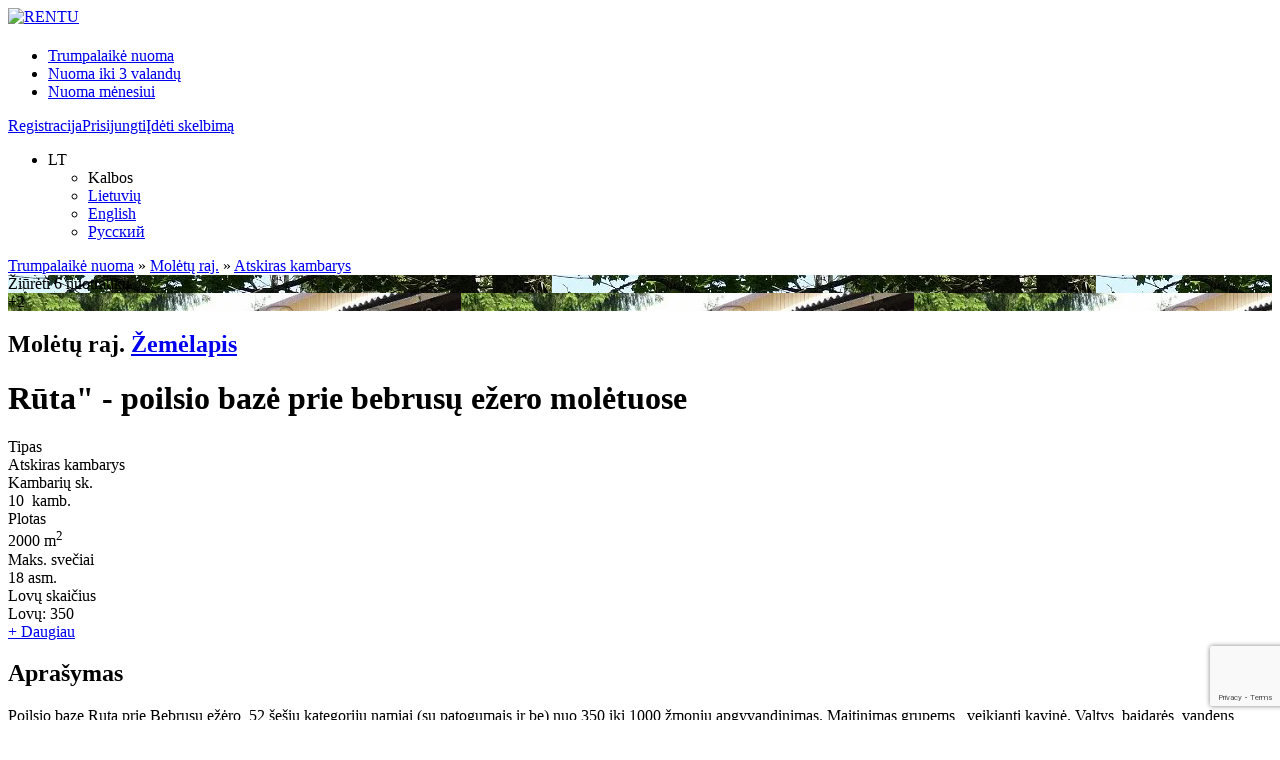

--- FILE ---
content_type: text/html
request_url: https://www.rentu.lt/LT/object/ruta---poilsio-baze-prie-bebrusu-ezero-moletuose/838/
body_size: 26740
content:
<!DOCTYPE html>
<html xmlns="https://www.w3.org/1999/xhtml" prefix="og: https://ogp.me/ns# fb: https://www.facebook.com/2008/fbml" lang="lt">

<head>
		
	<!-- Google Tag Manager -->
	<script>(function(w,d,s,l,i){w[l]=w[l]||[];w[l].push({'gtm.start':
	new Date().getTime(),event:'gtm.js'});var f=d.getElementsByTagName(s)[0],
	j=d.createElement(s),dl=l!='dataLayer'?'&l='+l:'';j.async=true;j.src=
	'https://www.googletagmanager.com/gtm.js?id='+i+dl;f.parentNode.insertBefore(j,f);
	})(window,document,'script','dataLayer','GTM-W4ZPH57W');</script>
	<!-- End Google Tag Manager -->
	
	
    <meta http-equiv="Content-Type" content="text/html; charset=utf-8">
    <meta name="title" content="Rentu.lt - Trumpalaikės ir ilgalaikės būsto nuomos portalas Lietuvoje">
    <meta name="description" content="Rūta - poilsio bazė prie bebrusų ežero molėtuose">
    <meta name="keywords" content="kambariu nuoma Molėtų raj., trumpalaike kambariu nuoma Molėtų raj. , kambariai nuomai Molėtų raj., kambariu nuoma su patogumais Molėtų raj., kambariu nuoma studentams Molėtų raj., kambariu nuoma darbininkams Molėtų raj., poilsio kambariai nuomai, kambariu nuoma prie juros Molėtų raj., pigi kambariu nuoma Molėtų raj. ,">

    <!-- Programming: www.atease.lt -->

	<meta property="og:title" content="Rūta - poilsio bazė prie bebrusų ežero molėtuose">
	<meta property="og:type" content="website">
	<meta property="og:url" content="https://www.rentu.lt/LT/object/ruta---poilsio-baze-prie-bebrusu-ezero-moletuose/838/"> 	<meta property="og:image" content="https://www.rentu.lt/uploads/objects/objectPic_15591.webp">
	<meta property="fb:app_id" content="966242223397117">
	<meta property="og:description" content="Poilsio baze Ruta prie Bebrusų ežėro, 52 šešių kategorijų namiai (su patogumais ir be) nuo ...">

	<meta http-equiv="Cache-control" content="public">

    <!-- Viewport controll -->
	<meta name="viewport" content="width=device-width, user-scalable=yes, initial-scale=1, maximum-scale=5">

    <base href="https://www.rentu.lt/"/>

		<script src="https://www.google.com/recaptcha/api.js?render=6LdTZrsqAAAAAIIU37IBZu1kVpYhheeSp65HHMgv"></script>
	
        <!-- Frameworks -->
        <script src="/templates/default-template/js/jquery.min.3.6.3.js"></script>
		<link rel="stylesheet" type="text/css" href="/templates/default-template/css/candy_framework_main.css?id=20231223" />
		<link rel="stylesheet" type="text/css" href="/templates/default-template/css/rentu_candy_framework_variables.css?id=20231223"/>

		
	    <!-- Native CSS&JS -->
        <link rel="stylesheet" type="text/css" href="/templates/default-template/css/rentu-base.css?id=20260114">


		<script src="/templates/default-template/js/main-rentu.js?v29"></script>
		<script src="https://maps.googleapis.com/maps/api/js?v=3&amp;key=AIzaSyBWqSaCyJc35nNqjZylT80IuwfISgGLPdE"></script>
		

		
	   <link rel="canonical" href="https://www.rentu.lt/LT/trumpalaike-nuoma-moletuose/ruta---poilsio-baze-prie-bebrusu-ezero-moletuose-838/"/>
        <!-- Favicons -->
        <!-- <link rel="icon" type="image/png" href="/templates/default-template/img/favicon-16x16.png" sizes="16x16">
        <link rel="icon" type="image/png" href="/templates/default-template/img/favicon-32x32.png" sizes="32x32">
        <link rel="icon" type="image/png" href="/templates/default-template/img/favicon-96x96.png" sizes="96x96"> -->
        <link rel="icon" type="image/x-icon" href="/templates/default-template/img/rentu-logo-converted-icon.ico">

        <!-- Chrome theme color -->
		<meta name="theme-color" media="(prefers-color-scheme: light)" content="#008489" />
		<meta name="theme-color" media="(prefers-color-scheme: dark)" content="#008489" />

    	<title>Rūta - poilsio bazė prie bebrusų ežero molėtuose - Rentu.lt - Trumpalaikės ir ilgalaikės būsto nuomos portalas Lietuvoje</title>

		<script async src="https://pagead2.googlesyndication.com/pagead/js/adsbygoogle.js?client=ca-pub-9440803227222600" crossorigin="anonymous"></script></head>

<body class="innerpage          objectPage      update12 update13 update14 has-preloader">


<!-- Google Tag Manager (noscript) -->
<noscript><iframe src="https://www.googletagmanager.com/ns.html?id=GTM-W4ZPH57W"
height="0" width="0" style="display:none;visibility:hidden"></iframe></noscript>
<!-- End Google Tag Manager (noscript) -->


                <div id="top-banner-1"></div>

<div id="page-wrapper" class="grid-1 beforeFooter">

	<!-- utf8 УТФ8 кодировка ąčęėįšųūž -->
<header id="main-header" class="grid-layout-header flex-wrapping items-right">
                <!-- Header - logo -->
                <div id="header-logo">
                    <a tabindex="0" accesskey="1" href="https://www.rentu.lt/LT/">
                    <img width="105" height="28" src="/templates/default-template/img/rentu-logo.svg" alt="RENTU">
                    <h1><em style="position: absolute;right: 104%;">Rentu.lt - Trumpalaikės ir ilgalaikės būsto nuomos portalas Lietuvoje</em></h1>
                    </a>
                </div>
                <a class="head-search-icon hidden" id="headSearchIco" href="javascript:viewObjCatModal();" aria-label="Open categories"></a>
            <!-- Header - Triggers of elements -->
            <div class="overlay" data-js-event="click-added"></div>

            <div class="menu-group group2 tab2">
              <div class="mob-trigger group2-icon-trigger"><span class="icon settings"></span></div>
                <div class="mob-menu-heading">
                    <div class="mob-trigger-close"><span class="icon"></span></div>
                </div>
            </div>
            <div class="menu-group group1 tab2">
                <div class="mob-trigger group1-icon-trigger"><span class="icon menu"></span></div>
                <div class="mob-menu-heading">
                    <div class="mob-trigger-close"><span class="icon"></span></div>
                </div>
            </div>
			<ul class="fast-links buttons-stacked-horizontal items-centered head-links smallScr-hidden">
				<li><a href="https://www.rentu.lt/LT/trumpalaike-nuoma/" class=" button button-link">Trumpalaikė nuoma</a></li>
				<li><a href="https://www.rentu.lt/LT/nuoma-valandai/" class=" button button-link">Nuoma iki 3 valandų</a></li>
				<li><a href="https://www.rentu.lt/LT/nuoma-menesiui/" class=" button button-link">Nuoma mėnesiui</a></li>
			</ul>
            <div class="head-menu move-to-group1" style="display: none;">
                                                            <a href="https://www.rentu.lt/LT/apie-mus/"  class="text-mainDark">Apie mus</a>
                                                                                                                                                                                                                        <a href="https://www.rentu.lt/LT/kontaktai/"  class="text-mainDark">Kontaktai</a>
                                                                                                        <a href="https://www.rentu.lt/LT/portalo-taisykles/"  class="text-mainDark">Portalo taisyklės</a>
                                                                                                        <a href="https://www.rentu.lt/LT/privatumo-politika/"  class="text-mainDark">Privatumo politika</a>
                                                                                                        <a href="/lt/cities/"  class="text-mainDark">Miestai</a>
                                                                                                        <a href="https://www.rentu.lt/LT/reklama/"  class="text-mainDark">Reklama</a>
                                                                        </div>
            			<a href="javascript:regModal();" class="button button-link move-to-group1 head-register">Registracija</a><a href="javascript:loginModal();" class="button button-link move-to-group1 head-login">Prisijungti</a><a href="javascript:loginModal();" class="button move-to-group1 head-addpost addObj">Įdėti skelbimą</a>
               				<!-- Header - languages -->
					<nav class="languages small-dropdown-type1 move-to-group2">
					<ul>
						<li class="display-item js-dropToLeft">
							<div class="display-item-content"><span class="display-item-txt ">LT</span><i class="drop-icon"></i></div>
							<ul>
								<li class="html-item text-gray">Kalbos</li>
																<li class="active-item"><a class="cls_LT_0000" href="javascript:changeLng('LT');" hreflang="LT" title="Lietuvių">Lietuvių</a></li>
																<li class=""><a class="cls_EN_0000" href="javascript:changeLng('EN');" hreflang="EN" title="English">English</a></li>
																<li class=""><a class="cls_RU_0000" href="javascript:changeLng('RU');" hreflang="RU" title="Русский">Русский</a></li>
															</ul>
						</li>
					</ul>
				</nav>
				        </header>
<script>
var searchTab='info';

function setCurrencyH(curr)
{
	eraseCookie('currency');
	createCookie('currency',curr,30);
	window.location.reload(false);
}

</script>
	<main id="content-and-sideblocks" class="grid-layout">
	<div class="sidebar min-width-240 smallScr-hidden grid-layout-left" id="menu-sidebar" style="padding-left: 0; display:none;">

	</div>
	<div id="main-content" class="grid-layout-main smallScr-col-span-all">

		<!-- INCLUDE START -->
				
						
		

<div class="objPage objData   ">

    <div class="w1170 breadcrumb-hld">
		<nav class="breadcrumb" aria-label="Breadcrumb">
						<a href="https://www.rentu.lt/LT/trumpalaike-nuoma/">Trumpalaikė nuoma</a> <span class="deeper">»</span>
			<a href="https://www.rentu.lt/LT/trumpalaike-nuoma/list/sp;cityId=46;">Molėtų raj.</a> <span class="deeper">»</span>
			<a href="https://www.rentu.lt/LT/trumpalaike-nuoma/list/sp;cityId=46;typeId=88,;">Atskiras kambarys</a>
		</nav>
    </div>
		<div class="w1170 obj-images grid-3-1-condensed">
		<div class="bigIlu" style="background-image:url(/uploads/objects/objectPic_15591.webp?1745323680);">
			<div class="info">Žiūrėti 6 nuotraukų</div>
		</div>
				<div class="threeMore">
			<div class="img i1" style="background-image:url(/uploads/objects/objectPic_15592_340.webp?1745323680);"></div>
			<div class="img i2" style="background-image:url(/uploads/objects/objectPic_15593_340.webp?1745323680);"></div>
			<div class="img i3 third" style="background-image:url(/uploads/objects/objectPic_15594_340.webp?1745323680);">
				<div>+2</div>
			</div>
		</div>
			</div>
		<div class="w1170 content grid-3-1-condensed">

	<div class="greyBlock nr1 c1 lBlock-head" data-class="headlines-and-params">
		<h2 class="addr_city_district">Molėtų raj. <a target="_blank" href="https://www.google.com/maps/place/55.2056,25.4698/@55.2056,25.4698,17z/data=!3m1!4b1">Žemėlapis</a></h2>
				<h1 class="title">Rūta" - poilsio bazė prie bebrusų ežero molėtuose</h1>
						<div class="param-section short-section">
			<div class="param obj-type">
				<div class="var">Tipas</div>
				<div class="val">Atskiras kambarys</div>
			</div>
			<div class="param obj-rooms">
				<div class="var">Kambarių sk.</div>
				<div class="val">10 <span class="short-sel-val">&nbsp;kamb.</span></div>
			</div>
			<div class="param obj-area">
				<div class="var">Plotas</div>
				<div class="val">2000 m<sup>2</sup></div>
			</div>
						<div class="param obj-max-guests">
				<div class="var">Maks. svečiai</div>
				<div class="val">18<span class="short-sel-val">&nbsp;asm.</span></div>
			</div>
			<div class="param obj-beds">
				<div class="var">Lovų skaičius</div>
				<div class="val"><span class="short-sel-val">Lovų:&nbsp;</span>350</div>
			</div>
			<a class="params-expand" href="javascript:shortSectionExpand();">+&nbsp;Daugiau</a>
		</div>
		
		
		<h2 class="n1">Aprašymas</h2>
		<div class="txt" id="objDescr">
			<div class="txtContX">
				<div class="clipX">Poilsio baze Ruta prie Bebrusų ežėro, 52 šešių kategorijų namiai (su patogumais ir be) nuo 350 iki 1000 žmonių apgyvandinimas. Maitinimas grupems , veikianti kavinė. Valtys, baidarės, vandens dviračiai, stovyklavietės, vaikų stovykla <br />
<br />
Nakvynė<br />
• 2-3 kambarių nameliuose su visais patogumais;<br />
• 1-3 kambarių nameliuose be patogumų;<br />
• 4 vietų kambariuose;<br />
<br />
Maitinimas<br />
• Kavinė-parduotuvė, kurioje galite ne tik skaniai pavalgyti, bet ir nusipirkti maisto produktų;<br />
• Rengiami banketai, furšetai;<br />
• 160 vietų valgykla;<br />
• Organizuojami pusryčiai, pietūs ir vakarienė grupėms;<br />
<br />
Pramogos<br />
<br />
• Suomiška ir rusiška pirtys, baseinas, 40 vietų pobūvių salė, 100 vietų pobūvių salė, 40 - 50 vietų konferencijų salė;<br />
• Vaikų žaidimų ir sporto aikštelės, teniso kortai;<br />
• Biliardas, stalo tenisas, žaidimų automatai, tiras dviračiai, valtys, žvejyba;<br />
• Rūkyklos, laužavietės, vietos šašlykams kepti, vietos palapinėms;</div>
				<div class="controls"><a href="#" class="more">Daugiau</a><a class="less" href="#">Mažiau</a></div>
			</div>
		</div>

		
		

			</div>



	<div class="lBlock">
												<div class="greyBlock options c1">
				<div class="additionalOpts">
					<h2>Ypatumai</h2>
					<div class="features">
																		<div class="opt ">
									<div class="ico"><img src="uploads/options/option_28.svg" alt=""></div>
									<div class="title">Balkonas</div>
						</div>
												<div class="opt ">
									<div class="ico"><img src="uploads/options/option_24.svg" alt=""></div>
									<div class="title">Židinys</div>
						</div>
												<div class="opt ">
									<div class="ico"><img src="uploads/options/option_8.svg" alt=""></div>
									<div class="title">Pirtis</div>
						</div>
												<div class="opt ">
									<div class="ico"><img src="uploads/options/option_2.svg" alt=""></div>
									<div class="title">Dušas</div>
						</div>
												<div class="opt ">
									<div class="ico"><img src="uploads/options/option_30.svg" alt=""></div>
									<div class="title">Virtuvė</div>
						</div>
												<div class="opt ">
									<div class="ico"><img src="uploads/options/option_1.svg" alt=""></div>
									<div class="title">Internetas</div>
						</div>
											</div>
					
				</div>
			</div>
									
			
						
				
				
				
				
																			<div class="greyBlock mini-calendar-cont calendar c1">
						<h2 class="n1">Užimtumo kalendorius<span class="floatRight">Kalendorius atnaujintas <b>Labai seniai</b></span></h2>
						<div class="grey-comment"><div>Toliau pateiktos kainos yra orientacinės ir tam tikromis dienomis gali skirtis.</div><div>Šio skelbimo užimtumo kalendorius jau seniai buvo atnaujintas ir gali būti neaktualus</div></div>
						<a class="scrollLeft none"></a>
					    <a class="scrollRight"></a>
						<div class="calendar-months calCont" id="cal_months">
						</div>
					</div>
					<script>
					

					$(document).ready(function()
					{

					$('#wholeCal').datepicker({
						dateFormat: 'yy.mm.dd',
						changeMonth: false,
						defaultDate: 0,
						minDate: 0,
						maxDate: '+1y',
						/*
						onSelect: function (selectedDate, inst)
						{
							var date2 = $('#wholeCal').datepicker("getDate");
							var nextDayDate = new Date(date2.getTime() + (86400 * 1000));
							if ($('#dFrom').val() != '' && $('#dTo').val() != '') { nodatesErr = false;	}
						},
						*/
						beforeShowDay: function (date) {
							var string = jQuery.datepicker.formatDate('yy-mm-dd', date);
							if (m12occ.indexOf(string) != -1) {	return [true, ' occupied ']; }
							else
							{
								var m = date.getMonth() + 1,
									d = date.getDate(),
									y = date.getFullYear();
								title = '';
								//if (m12Prices['' + y] && m12Prices['' + y]['' + m] && m12Prices['' + y]['' + m]['' + d]) { title = m12Prices['' + y]['' + m]['' + d]; }
								return [true, 'freeDate', (title + '')];
							}
						}
						,
						beforeShow: function(date)
						{
							setTimeout(function(){
								if ($('#ui-datepicker-div .wholeCalInfo').length == 0) { $('#ui-datepicker-div').append('<div class="wholeCalInfo"></div>'); }
								$('.wholeCalInfo').html('Minimum naktų: <span>1</span><br />Atnaujintas: <span>2025-04-22</span>');
							},100);
						},
						onChangeMonthYear: function(date)
						{
							setTimeout(function(){
								if ($('#ui-datepicker-div .wholeCalInfo').length == 0) { $('#ui-datepicker-div').append('<div class="wholeCalInfo"></div>'); }
								$('.wholeCalInfo').html('Minimum naktų: <span>1</span><br />Atnaujintas: <span>2025-04-22</span>');
							},100);
						}
					});

					$('#wholeCal2').datepicker({
						dateFormat: 'yy.mm.dd',
						changeMonth: false,
						defaultDate: 0,
						minDate: 0,
						maxDate: '+1y',
						/*
						onSelect: function (selectedDate, inst)
						{
							var date2 = $('#wholeCal').datepicker("getDate");
							var nextDayDate = new Date(date2.getTime() + (86400 * 1000));
							if ($('#dFrom').val() != '' && $('#dTo').val() != '') { nodatesErr = false;	}
						},
						*/
						beforeShowDay: function (date) {
							var string = jQuery.datepicker.formatDate('yy-mm-dd', date);
							if (m12occ.indexOf(string) != -1) {	return [true, ' occupied ']; }
							else
							{
								var m = date.getMonth() + 1,
									d = date.getDate(),
									y = date.getFullYear();
								title = '';
								//if (m12Prices['' + y] && m12Prices['' + y]['' + m] && m12Prices['' + y]['' + m]['' + d]) { title = m12Prices['' + y]['' + m]['' + d]; }
								return [true, 'freeDate', (title + '')];
							}
						}
						,
						beforeShow: function(date)
						{
							setTimeout(function(){
								if ($('#ui-datepicker-div .wholeCalInfo').length == 0) { $('#ui-datepicker-div').append('<div class="wholeCalInfo"></div>'); }
								$('.wholeCalInfo').html('Minimum naktų: <span>1</span><br />Atnaujintas: <span>2025-04-22</span>');
							},100);
						},
						onChangeMonthYear: function(date)
						{
							setTimeout(function(){
								if ($('#ui-datepicker-div .wholeCalInfo').length == 0) { $('#ui-datepicker-div').append('<div class="wholeCalInfo"></div>'); }
								$('.wholeCalInfo').html('Minimum naktų: <span>1</span><br />Atnaujintas: <span>2025-04-22</span>');
							},100);
						}
					});

					});

					
					</script>
														
				<div class="greyBlock user c1">
										<h2 class="n1">Jus priims</h2>
					<div class="rside-wrap">
					<div class="rside">
					    <div class="user-info-block">
						<div class="photo-n-name">
							<div onclick="_url('https://www.rentu.lt/LT/jonas-7/619/');" class="userPhoto" style="background-image: url(templates/default-template/img/avatarDefault226.png);"></div>
							<h2 onclick="_url('https://www.rentu.lt/LT/jonas-7/619/');">Jonas</h2>
						</div>
												<div class="txt hello">
							<div class="txtContX">
								<input type="hidden" class="maxLines" value="4" />
								<div class="clipX-0"><div><div style="text-align: justify;"><span style="font-size: 14px;">Sveiki, norėdami susisiekti su manimi, pasirinkite Jums patogiausią, žemiau nurodytą būdą. Jei susisieksite telefonu - būtinai paminėkite, kad kontaktus radote portale <em>Rentu.lt  </em></span></div><div style="text-align: left;"><span style="font-size: 14px;">Pagarbiai, Jonas<br /><br /></span></div></div></div>
								<div class="controls"><a href="#" class="more">Daugiau</a><a class="less" href="#">Mažiau</a></div>
							</div>
						</div>
																		
												</div>
						<div class="btnCont">
							<a class="button message" href="javascript:loginModal();">Siųsti užklausą</a>
														<a class="button button-inverted phone btnGreen" href="javascript:showPhoneModal();"><span>Rodyti tel. numerį</span></a>
													</div>
					</div>
					<div class="chatOnRentuMsg">Saugumo sumetimais rekomenduojame bendrauti tik per Rentu.lt portalo žinučių sistemą</div>
					</div>
									</div>

								<div class="greyBlock place c1">
					<h2 class="n1">Vieta mieste</h2>
										<a class="mapCont" target="_blank" href="https://www.google.com/maps/place/55.2056,25.4698/@55.2056,25.4698,17z/data=!3m1!4b1" id="mapCont"><span class="address-onmap"><span>49, Ežerų g., Molėtai, Molėtų raj.</span><span>Rodyti žemėlapyje</span></span></a>
					<!-- style="background-image: url(https://maps.googleapis.com/maps/api/staticmap?center=55.2056,25.4698&zoom=13&size=900x300&maptype=roadmap&markers=anchor:17,44%7Cicon:https://www.rentu.lt/images/mapMarker.png%7C55.2056,25.4698&key=AIzaSyBWqSaCyJc35nNqjZylT80IuwfISgGLPdE);" -->
				</div>
				
								<div class="greyBlock comments c1 no-responses">
					<h2 class="n1">Atsiliepimai </h2>
					<div class="p25 comments-block">
						<div class="comments-block-txt"><b>Buvote čia apsistoję?</b>Pasidalinkite savo įspūdžiais su kitais</div>
						<a href="javascript:newComment();" class="button">Palikti atsiliepimą</a>
											</div>
									</div>
				
		<div class="greyBlock additional-info">
		<div class="param-section">
						<div class="param updated">
				<div class="var">Atnaujintas</div>
				<div class="val">   Labai seniai</div>
			</div>
					</div>

	</div>
	
    <a class="warn question" href="javascript:warn(838);">Netinkamas skelbimas</a>

	</div>



		<div class="rBlock">
		<div class="rBlockCont">
			<div class="rBlockContInner">
															<div class="greyBlock objectPricing c2">
														<div class="priceCont">
								<span class="price">20<sup> €</sup></span> <!-- 20<sup> €</sup> -->
								<span class="period">už naktį 1 asm.</span>
							</div>
														<div class="priceCont2">Jūsų užsakymas</div>
							<div class="queryFrm">
								<table class="emptyDP">

									<tr class="hideOnrBlock inputsCaps">
										<td><span class="hpSearchFromTxt2 arrCap">Atvykimas</span></td>
										<td><span class="hpSearchFromTxt2 depCap">Išvykimas</span></td>
									</tr>
									<tr class="hideOnrBlock inputs">
																				<td class="dt nr1"><div class="sectionCap atvykimo-isvykimo">Viešnagės datos</div><input type="text" placeholder="Atvykimas" class="inpGrey dateBox flying-placeholder" id="dFrom" name="fromDate" value="" rel="Atvykimas" /></td>
										<td class="dt nr2"><input type="text" placeholder="Išvykimas" class="inpGrey dateBox flying-placeholder" id="dTo" name="toDate" value="" rel="Išvykimas" onchange="javascript:refreshPrice();" /></td>
										<td class="sel">
											<div class="sectionCap sveciu">svečių</div>
											<select class="inpGrey" id="numGuests" name="numGuests" onchange="javascript:updGuestsNum(1);"><option selected value='1'>1 </option><option  value='2'>2 </option><option  value='3'>3 </option><option  value='4'>4 </option><option  value='5'>5 </option><option  value='6'>6 </option><option  value='7'>7 </option><option  value='8'>8 </option><option  value='9'>9 </option><option  value='10'>10 </option><option  value='11'>11 </option><option  value='12'>12 </option><option  value='13'>13 </option><option  value='14'>14 </option><option  value='15'>15 </option><option  value='16'>16 </option><option  value='17'>17 </option><option  value='18'>18 </option></select>
											<select class="inpGrey none" id="numGuests2" name="numGuests2" onchange="javascript:updGuestsNum(2);"><option selected value='1'>1 svečias</option><option  value='2'>2 svečiai</option><option  value='3'>3 svečiai</option><option  value='4'>4 svečiai</option><option  value='5'>5 svečiai</option><option  value='6'>6 svečiai</option><option  value='7'>7 svečiai</option><option  value='8'>8 svečiai</option><option  value='9'>9 svečiai</option><option  value='10'>10 svečiai</option><option  value='11'>11 svečiai</option><option  value='12'>12 svečiai</option><option  value='13'>13 svečiai</option><option  value='14'>14 svečiai</option><option  value='15'>15 svečiai</option><option  value='16'>16 svečiai</option><option  value='17'>17 svečiai</option><option  value='18'>18 svečiai</option></select>
										</td>
										
										
																			</tr>
																		<tr class="hideOnrBlock loadingCommonInfo">
										<td colspan="2"></td>
									</tr>

									<tr class="queryInfo">
										<td colspan="2"><span class="minNights">Minimum naktų: <span>1</span></span></td>
									</tr>
									<tr class="queryInfo_more">
										<td colspan="2"><span class="morePriceDemo">Papildomas svečias virš  1: <span>4<sup> €</sup></span></span></td>
									</tr>
									
																																				<tr class="">
										<td colspan="2"></td>
									</tr>
									<tr class="commonSumm">
										<td class="cap"><b>Kaina viso:</b></td>
										<td colspan="1" id="summ" class="summ">											<!--20<sup> €</sup>--></td>
									</tr>
									<tr class="commonInfo">
										<td colspan="2">
										</td>
									</tr>

																		<tr class="checkBtnCont2">
										<td colspan="2" class="btnCont"><a href="javascript:contactAuthorBtn();" class="button width-100proc">Susisiekti</a></td>
									</tr>
									<tr class="checkBtnCont">
										<td colspan="2" class="btnCont">
											<a href="javascript:checkOccBtn();" class="button button-inverted width-100proc">Tikrinti užimtumą</a>
										</td>
									</tr>
																	</table>
							</div>
						</div>
									
				<div class="greyBlock favorites sharing c2 onlyTabletAndPCVer ">
					<div class="addBtnCont onlyTabletAndPCVer">
						<a rel="838" data-picid="15591" class="fav btnFav chTxt" href="#">Išsaugoti</a>
					</div>
					<div class="divider"></div>
					<div class="addBtnCont onlyTabletAndPCVer">
						<a rel="838" data-picid="15591" class="share btnShare chTxt" href="javascript:shareBtnClk();">Dalintis</a>
					</div>
					<span class="picIds">0,15591,15592,15593,15594,15595,15596</span>
					<span class="title">Rūta" - poilsio bazė prie bebrusų ežero molėtuose</span>
					<span class="type"><b>Atskiras kambarys</b> Molėtų raj.</span>
				</div>

			</div>

			
			
		</div>
	</div>
		</div>


	<script>
		var waitLng = 'Prašome palaukti ...';
		var prevUrl = 'https://www.rentu.lt/LT/trumpalaike-nuoma/preview/';
		var stepsUrl = 'https://www.rentu.lt/LT/account/editobj/';
		var payUrl = 'https://www.rentu.lt/LT/account/activate/'; //https://www.rentu.lt/LT/account/activate/2715
		var firstObjId = parseInt('0838');
		var defObjId = parseInt('0838');
		var visible = parseInt('01');

		
		function shortSectionExpand()
		{
			$('.param-section').removeClass('short-section').find('.params-expand').addClass('hidden');
		}

		function leavingModal(url)
		{
			show_modal('Dėmesio',_obj('leavingModalCont').innerHTML.replace('[url]',url),'','',470,'',false,'leavingModal');
		}
		

		
			

					function menuClk(objId, oType) {
						var baseUrl = 'https://www.rentu.lt/LT';

						$('body').addClass('noscroll');
						$('body .page_height_block').css({
							'height': ($(window).height()) + 'px'
						});
						$('div.sideMenu.projList').css({
							'opacity': '0',
							'right': '0%',
							'display': 'block'
						});
						$('div.sideMenu.projList div.inner').css({
							'right': '-80%',
							'opacity': '0',
							'display': 'block'
						});

						$('div.sideMenu.projList div.inner div.thumb').css({
							'background-image': 'url(https://www.rentu.lt/uploads/objects/objectPic_15591.webp?1745323680)'
						});
						$('div.sideMenu.projList div.inner div.name').html('Rūta&quot; - poilsio bazė prie bebrusų ežero molėtuose');
						//$('div.sideMenu.projList div.inner div.status').html( $('.objPresentation_'+objId+' .stats').html() );
						$('div.sideMenu.projList div.inner div.status .grey').html('');

						$('div.sideMenu.projList div.inner li.editPr a').attr('href', baseUrl + '/account/editobj/' + objId + '/');

						if (oType == 1) {
							$('div.sideMenu.projList div.inner li.calPr').css({
								'display': 'block'
							});
							$('div.sideMenu.projList div.inner li.calPr a').attr('href', baseUrl + '/account/editcal/' + objId + '/');
							$('div.sideMenu.projList div.inner li.calPr a span span').html($('.objPresentation_' + objId + ' .calModifiedBefore').val());
						} else {
							$('div.sideMenu.projList div.inner li.calPr').css({
								'display': 'none'
							});
						}

						$('div.sideMenu.projList div.inner li.actPr a').attr('href', baseUrl + '/account/activate/' + objId + '/');
						$('div.sideMenu.projList div.inner li.actPr a span span').html($('.objPresentation_' + objId + ' .expiresAfter').val());
						$('div.sideMenu.projList div.inner li.statPr a').attr('href', baseUrl + '/account/objstats/' + objId + '/');
						$('div.sideMenu.projList div.inner li.showPr a').attr('href', 'javascript:showObject(' + objId + ')');
						$('div.sideMenu.projList div.inner li.hidePr a').attr('href', 'javascript:hideObject(' + objId + ')');
						$('div.sideMenu.projList div.inner li.dropPr a').attr('href', 'javascript:dropObject(' + objId + ')');

						$.fx.off = false;
						$('div.sideMenu.projList').animate({
							'opacity': '1'
						}, 350);
						$('div.sideMenu.projList div.inner').animate({
							'right': '0%',
							'opacity': '1'
						}, 450, function () {
							$.fx.off = true;
						});
					}

					function menuClose() {
						$('div.sideMenu.projList').css({
							'display': 'none',
							'right': '-100%'
						});
						$('body').removeClass('noscroll');
					}

					function hideObject(objectId) {
						$.get('fast.php?act=hideObj&objectId=' + objectId, function (data) {
							if (data == 'OK') {
								page_refresh();
							}
						});
					}

					function showObject(objectId) {
						$.get('fast.php?act=showObj&objectId=' + objectId, function (data) {
							if (data == 'OK') {
								page_refresh();
							}
							if (data == 'payUrl') {
								_url(payUrl + objectId + '/');
							}
							if (data == 'stepsUrl') {
								_url(stepsUrl + objectId + '/');
							}

						});
					}

					function dropObject(objectId) {
						menuClose();
						dropConfirmModal(objectId);
					} 
	</script>

	<div class="obj-bottom"></div>

	
</div>

<div class="none" id="leavingModalCont">
	<div class="dropCont">
		<div class="leave-modal-descr items-centered">Jūs paliekate mūsų tinklapį.<br />Isitikinkite, kad pasitikite svetaine į kurią būsite nukreipti.</div>
		<div class="buttons-stacked-horizontal flex-nowrap">
			<a href="javascript:modal_close();" class="go button button-inverted">Atšaukti</a>
			<a href="[url]" onclick="modal_close();" target="_blank" class="go button">Tęsti</a>
		</div>
	</div>
</div>

<div class="spricesModal none" id="spricesModal">
	<div class="spriceDescr">
					Nuoma galima tik sezono metu, nuo 
			<b> 0</b> iki <b> 0</b>.
				<div class="spriceDescr2">* Savaitgalio kaina taikoma penktadieniams ir sestadieniams</div>
	</div>
	<div class="season-price-list">
			</div>
</div>


<div class="phoneModal none">
	<div class="phoneModal-user-info">

		<div onclick="_url('https://www.rentu.lt/LT/jonas-7/619/');" class="userPhoto" style="background-image: url(templates/default-template/img/avatarDefault226.png);"></div>
		<div class="phoneModal-user-name">
			<h2 onclick="_url('https://www.rentu.lt/LT/jonas-7/619/');">Jonas</h2>
					</div>
	</div>
	<div class="refererDescr">Būtinai informuokite, kad radote numerį Rentu.lt svetainėje.</div>
	<div class="btnCont">
		<a class="callBtn" href="tel:+37068666750"><span class="phone">+37068666750</span><span class="call"><span>Skambinti</span></span></a>
		
	</div>
</div>

<div class="objPage none">
  <div class="tabListContent-reviews">
	<div class="w1170 rewies_content">

		<div class="greyBlock revBack c2">
			<a href="https://www.rentu.lt/LT/trumpalaike-nuoma/ruta---poilsio-baze-prie-bebrusu-ezero-moletuose-838/" class="back2Object button button-inverted">Grįžti atgal</a>
		</div>

		<div class="greyBlock head c1">
			<h1>Svečių atsiliepimai</h1>
		</div>

		<div class="greyBlock commSummary c2">
			<div class="obj-pic" style="background-image:url(/uploads/objects/objectPic_15591.webp?1745323680);"></div>
			<div class="obj-cont">
				<h1 class="title">Rūta" - poilsio bazė prie bebrusų ežero molėtuose</h1>
				<h2 class="rating-value">Bendras įvertinimas </h2>
							</div>
			<a href="javascript:newComment();" class="button btnYell">Palikti atsiliepimą</a>
		</div>
<div class="found">Surasta 0 atsiliepimų</div>
		<div class="greyBlock comments c1">
					</div>

		
	</div>
   <div class="banner-300x600"><script async src="https://pagead2.googlesyndication.com/pagead/js/adsbygoogle.js?client=ca-pub-9440803227222600"     crossorigin="anonymous"></script><!-- Atsiliepimai --><ins class="adsbygoogle"     style="display:block"     data-ad-client="ca-pub-9440803227222600"     data-ad-slot="3614646333"     data-ad-format="auto"     data-full-width-responsive="true"></ins><script>     (adsbygoogle = window.adsbygoogle || []).push({});</script></div>
  </div>
</div>


<div class="floatingBar">
	<table>
		<tr>
			<td>
															<span class="objGlobPrice p1">20<sup> €</sup></span>
												</td>
			<td><a href="javascript:contactAuthorBtn();" class="button btnYell">Susisiekti</a></td>
			<td><a rel="838" data-picid="15591" class="fav btnFav chTxt" href="#"></a></td>
		</tr>
	</table>
</div>

<div class="rentalsMenuBar onlyPcVer ">
	<div class="mw1400">
		<div class="menu">
			<a href="javascript:xscrollTo('.greyBlock.miniGallery');">Nuotraukos</a>
			<a href="javascript:xscrollTo('.greyBlock.descr');">Aprašymas</a>
			<a href="javascript:xscrollTo('.greyBlock.user');">Jus priims</a>
			<a href="javascript:xscrollTo('.greyBlock.place');">Vieta mieste</a>
			
					</div>
	</div>
</div>

<input type="hidden" id="fsviewMode" value="" />
<input type="hidden" id="fsviewInd" value="0" />

<div class="none" id="reviewFrmDummy">
	<form class="commentForm">
		<div class="section nr2 review-tips">
			<div class="sectionCap">Ką rašyti atsiliepime</div>
			<div class="sectionCont">
				<div class="whattoWrite"><ul><li>Kiek&#32;tikslus&#32;yra&#32;savininko&#32;pateiktas&#32;apra&scaron;ymas&#32;ir&#32;kiek&#32;jis&#32;atitinka&#32;tikrovę? </li><li>Kaip&#32;vertinate&#32;aptarnavimo&#32;lygį? </li><li>Ar&#32;rekomenduotumėte&#32;&scaron;ią&#32;vietą&#32;savo&#32;draugams? </li><li>Kas&#32;Jums&#32;patiko&#32;arba&#32;nepatiko&#32;ir&#32;kodėl?</li></ul></div>
			</div>
		</div>
		<div class="section nr1 general-rating">
			<div class="sectionCap">Bendras įvertinimas</div>
			<div class="sectionCont">
				<div class="commonRatingV6">
				<h5>Bendras įvertinimas</h5>
					<table>
						<tr>
							<td class="ratingGraph">
								<div class="stars">
									<div class="selection" style="width:0%;"><input type="hidden" name="total" value="0" /></div>
								</div>
							</td>
							<td class="rating_total"><span class="none m1">Blogai</span><span class="none m2">Prastai</span><span class="none m3">Neblogai</span><span class="none m4">Gerai</span><span class="none m5">Puikiai</span></td>
						</tr>
					</table>
				</div>
				<div class="stars_err none">Palikite savo bendra vertinimo balą</div>

			</div>

		</div>
		<div class="section nr3 user-comment">
			<div class="sectionCap">Mano atsiliepimas</div>
			<div class="sectionCont">
			<h5>Mano atsiliepimas</h5>
				<input type="hidden" name="objectId" value="838" />
				<input type="hidden" name="act" value="submitComment6" />
				<div class="comment_err none">Parašykite kuo išsamesnį komentarą</div>
				<textarea name="comment" class="inpGrey txt_comment"></textarea>
				<div class="commentRules">Aš patvirtinu, kad šis atsiliepimas yra mano asmeninė nuomonė, kuri remiasi patirtais įspūdžiais viešnagės ar apsilankymo metu.</div>
			</div>

		</div>
		<div class="section nr5 review-submit">
			<div class="sectionCont">
				<a class="button disabled btn_submitComment" href="#">Palikti atsiliepimą</a>

			</div>

		</div>

	</form>
</div>

<div class="none" id="thanks_modal">
	<div class="thanks4comment">Dėkojame! Artimiausiu metu Jūsų atsiliepimas bus patikrintas moderatoriaus ir parodytas, jei atitiks svetainės taisykles.</div>
	<div class="psMsg">Ačiū, kad padedate mums tobulėti !<br />Su pagarba rentu.lt</div>
	<div class="btnCont"><a class="button button-inverted" href="javascript:modal_close();">Supratau</a></div>
</div>


<div class="none msgModal_cont">
	<div class="msgModal">

		<form class="msgForm">
			<input type="hidden" name="objId" value="838" />
			<input type="hidden" name="rent_action" value="0" />
			<input type="hidden" name="act" value="sendMsg" />
			<input type="hidden" name="vcode" value="42ba306fcee4efcfc6a997dd686b5578" />
			<input type="hidden" name="kopija" value="0" />
			<input type="hidden" name="numNights" />
			<input type="hidden" name="totalPrice" />
			<input type="hidden" name="toId" value="619" />
			<input type="hidden" id="defLetterTxt" value="Papasakokite apie savo kelionę ir kas keliauja su jumis" />
						<input type="hidden" id="checkContacts" value="1" />
									<input type="hidden" id="checkCode" value="1" />
						<div class="section nr1">
				<div class="sectionCont">
					<div class="userPhoto" style="background-image: url(templates/default-template/img/avatarDefault226.png);"></div>
					<div class="l1-l2">
						<div class="l1"><span>Jonas</span></div>
						<div class="l2">Aš kalbu  <span>lietuviškai</span></div>
					</div>
				</div>

			</div>
						<div class="section nr2 ">
				<div class="errMsgs">
					<div class="nodatesErr none">Nurodykite  <b>atvykimo/išvykimo</b> datas</div>
					<div class="minNightsErr none">Minimalus apsistojimo terminas: 1 d.</div>
					<div class="occuErr none">Šios datos užimtos</div>
					<div class="fillInfoErr none">Papasakokite daugiau apie save ir savo kelionę</div>
				</div>
				<div class="sectionCont">
					<table class="w100p">
					</table>
				</div>

			</div>
			<div class="section nr3">
				<div class="sectionCap">Laiškas<a class="useLastText" href="javascript:useLastText();">Naudoti paskutinį laišką</a></div>
				<div class="sectionCont">
					<textarea name="msgText" id="msgText" class="inpGrey msgTxt" onfocus="if(this.value=='Papasakokite apie savo kelionę ir kas keliauja su jumis')this.value='';" onblur="if(this.value=='')this.value='Papasakokite apie savo kelionę ir kas keliauja su jumis';">Papasakokite apie savo kelionę ir kas keliauja su jumis</textarea>

				</div>

			</div>
						<div class="section nr4">
				<div class="sectionCap">Jūsų kontaktai</div>
				<div class="sectionCont">
										<table class="w100p">
						<tr>
							<td class="inp name"><input type="text" class="inpGrey" name="fromName" maxlength="18" value="Vardas" onfocus="if(this.value=='Vardas')this.value='';" onblur="if(this.value=='')this.value='Vardas'" /></td>
							<td class="inp mail"><input type="text" class="inpGrey" name="fromEmail" value="El. paštas" onfocus="if(this.value=='El. paštas')this.value='';" onblur="if(this.value=='')this.value='El. paštas'" /></td>
						</tr>
					</table>
					<table class="w100p">
						<tr>
							<td class="txt codeCap">Įveskite saugos kodą</td>
							<td class="inp codeImg"><img src="https://www.rentu.lt/secure_img.php?key=N0A6Ry0%3D&w=80&h=25" alt=""></td>
							<td class="inp code"><input type="text" class="inpGrey" name="kodas" /></td>
						</tr>
					</table>
					
				</div>

			</div>
						<div class="section nr5">
				<div class="sectionCont">
					<a class="button button-inverted btnWhite disabled msgFrmSubmit" href="javascript:sendMsg();">Siųsti</a>

				</div>

			</div>
		</form>
	</div>
</div>

<div class="none" id="msgSentModal">
	<div class="thanks4letter">Jūsų žinutė sėkmingai išsiųsta. Negavus atsakymo per 24 val., rekomenduojame susisiekti su nuomotoju telefonu. </div>
	<div class="closeBtnCont"><a href="javascript:modal_close();" class="button button-inverted btnWhite">Uždaryti langą</a></div>
</div>


<div class="none" id="shareModal">
	<div class="dropCont">
		<a href="javascript:copyLink();" class="copy-link-button"><span class="action-complete-txt none">Nuoroda nukopijuota</span>Kopijuoti nuorodą</a>
		<a href="https://www.facebook.com/sharer/sharer.php?u=https%3A%2F%2Fwww.rentu.lt%2FLT%2Fobject%2Fruta---poilsio-baze-prie-bebrusu-ezero-moletuose%2F838%2F" class="share-fb" target="_blank">Facebook</a>
					</div>
</div>

<script>

	
	function copyLink()
	{
		navigator.clipboard.writeText(window.location.href);
		$('.copy-link-button span').removeClass('none').parent().addClass('disabled');
		setTimeout(function()
		{
			$('.copy-link-button span').addClass('none').parent().removeClass('disabled');
		}, 5000);
	}

	function shareBtnClk()
	{
		if (navigator.share)
		{
			navigator.share({title: document.title, text: "Rūta&quot; - poilsio bazė prie bebrusų ežero molėtuose", url: window.location.href}).then(() => console.log('Successful share')).catch(error => console.log('Error sharing:', error));
		}
		else
		{
			show_modal('Dalintis skelbimu',_obj('shareModal').innerHTML,'','',470,'',false,'shareModal');
		}
	}
	

	var wholeCalendarOpen = false;

	var mapLat = parseFloat('55.2056');
	var mapLng = parseFloat('25.4698');
	var userMap;
	var userMarker;
	var fullscreenStarted = false;
	var oType = parseInt('01');
	var rent_action_ind = parseInt('00');
	var currentlyViewing = parseInt('01');
	var tab = 'info';
	var reviewsPerClick = parseInt('05');
	var shownComments = parseInt('05');
	var responseCnt = parseInt('00');
	var bottomSpacerOffsetY = 0;

	var datePickerTitle = '';

	var objMinDays = parseFloat('1');
	var sendInProgress = false;
	var noPrice = false;

	var calModifiedW = '2025-04-22';
	var lngClearDates = 'Išvalyti datas';
	var lng_minDays = 'Min. dienos';
	var lng_pasalintiFav = 'Pašalinti iš išsaugotų';
	var lng_pridetiFav = 'Išsaugoti';
	var m12Prices = {"2026":{"1":["","20<sup> \u20ac<\/sup>","20<sup> \u20ac<\/sup>","20<sup> \u20ac<\/sup>","20<sup> \u20ac<\/sup>","20<sup> \u20ac<\/sup>","20<sup> \u20ac<\/sup>","20<sup> \u20ac<\/sup>","20<sup> \u20ac<\/sup>","20<sup> \u20ac<\/sup>","20<sup> \u20ac<\/sup>","20<sup> \u20ac<\/sup>","20<sup> \u20ac<\/sup>","20<sup> \u20ac<\/sup>","20<sup> \u20ac<\/sup>","20<sup> \u20ac<\/sup>","20<sup> \u20ac<\/sup>","20<sup> \u20ac<\/sup>","20<sup> \u20ac<\/sup>","20<sup> \u20ac<\/sup>","20<sup> \u20ac<\/sup>","20<sup> \u20ac<\/sup>","20<sup> \u20ac<\/sup>","20<sup> \u20ac<\/sup>","20<sup> \u20ac<\/sup>","20<sup> \u20ac<\/sup>","20<sup> \u20ac<\/sup>","20<sup> \u20ac<\/sup>","20<sup> \u20ac<\/sup>","20<sup> \u20ac<\/sup>","20<sup> \u20ac<\/sup>","20<sup> \u20ac<\/sup>"],"2":["","20<sup> \u20ac<\/sup>","20<sup> \u20ac<\/sup>","20<sup> \u20ac<\/sup>","20<sup> \u20ac<\/sup>","20<sup> \u20ac<\/sup>","20<sup> \u20ac<\/sup>","20<sup> \u20ac<\/sup>","20<sup> \u20ac<\/sup>","20<sup> \u20ac<\/sup>","20<sup> \u20ac<\/sup>","20<sup> \u20ac<\/sup>","20<sup> \u20ac<\/sup>","20<sup> \u20ac<\/sup>","20<sup> \u20ac<\/sup>","20<sup> \u20ac<\/sup>","20<sup> \u20ac<\/sup>","20<sup> \u20ac<\/sup>","20<sup> \u20ac<\/sup>","20<sup> \u20ac<\/sup>","20<sup> \u20ac<\/sup>","20<sup> \u20ac<\/sup>","20<sup> \u20ac<\/sup>","20<sup> \u20ac<\/sup>","20<sup> \u20ac<\/sup>","20<sup> \u20ac<\/sup>","20<sup> \u20ac<\/sup>","20<sup> \u20ac<\/sup>","20<sup> \u20ac<\/sup>","20<sup> \u20ac<\/sup>","20<sup> \u20ac<\/sup>","20<sup> \u20ac<\/sup>"],"3":["","20<sup> \u20ac<\/sup>","20<sup> \u20ac<\/sup>","20<sup> \u20ac<\/sup>","20<sup> \u20ac<\/sup>","20<sup> \u20ac<\/sup>","20<sup> \u20ac<\/sup>","20<sup> \u20ac<\/sup>","20<sup> \u20ac<\/sup>","20<sup> \u20ac<\/sup>","20<sup> \u20ac<\/sup>","20<sup> \u20ac<\/sup>","20<sup> \u20ac<\/sup>","20<sup> \u20ac<\/sup>","20<sup> \u20ac<\/sup>","20<sup> \u20ac<\/sup>","20<sup> \u20ac<\/sup>","20<sup> \u20ac<\/sup>","20<sup> \u20ac<\/sup>","20<sup> \u20ac<\/sup>","20<sup> \u20ac<\/sup>","20<sup> \u20ac<\/sup>","20<sup> \u20ac<\/sup>","20<sup> \u20ac<\/sup>","20<sup> \u20ac<\/sup>","20<sup> \u20ac<\/sup>","20<sup> \u20ac<\/sup>","20<sup> \u20ac<\/sup>","20<sup> \u20ac<\/sup>","20<sup> \u20ac<\/sup>","20<sup> \u20ac<\/sup>","20<sup> \u20ac<\/sup>"],"4":["","20<sup> \u20ac<\/sup>","20<sup> \u20ac<\/sup>","20<sup> \u20ac<\/sup>","20<sup> \u20ac<\/sup>","20<sup> \u20ac<\/sup>","20<sup> \u20ac<\/sup>","20<sup> \u20ac<\/sup>","20<sup> \u20ac<\/sup>","20<sup> \u20ac<\/sup>","20<sup> \u20ac<\/sup>","20<sup> \u20ac<\/sup>","20<sup> \u20ac<\/sup>","20<sup> \u20ac<\/sup>","20<sup> \u20ac<\/sup>","20<sup> \u20ac<\/sup>","20<sup> \u20ac<\/sup>","20<sup> \u20ac<\/sup>","20<sup> \u20ac<\/sup>","20<sup> \u20ac<\/sup>","20<sup> \u20ac<\/sup>","20<sup> \u20ac<\/sup>","20<sup> \u20ac<\/sup>","20<sup> \u20ac<\/sup>","20<sup> \u20ac<\/sup>","20<sup> \u20ac<\/sup>","20<sup> \u20ac<\/sup>","20<sup> \u20ac<\/sup>","20<sup> \u20ac<\/sup>","20<sup> \u20ac<\/sup>","20<sup> \u20ac<\/sup>","20<sup> \u20ac<\/sup>"],"5":["","20<sup> \u20ac<\/sup>","20<sup> \u20ac<\/sup>","20<sup> \u20ac<\/sup>","20<sup> \u20ac<\/sup>","20<sup> \u20ac<\/sup>","20<sup> \u20ac<\/sup>","20<sup> \u20ac<\/sup>","20<sup> \u20ac<\/sup>","20<sup> \u20ac<\/sup>","20<sup> \u20ac<\/sup>","20<sup> \u20ac<\/sup>","20<sup> \u20ac<\/sup>","20<sup> \u20ac<\/sup>","20<sup> \u20ac<\/sup>","20<sup> \u20ac<\/sup>","20<sup> \u20ac<\/sup>","20<sup> \u20ac<\/sup>","20<sup> \u20ac<\/sup>","20<sup> \u20ac<\/sup>","20<sup> \u20ac<\/sup>","20<sup> \u20ac<\/sup>","20<sup> \u20ac<\/sup>","20<sup> \u20ac<\/sup>","20<sup> \u20ac<\/sup>","20<sup> \u20ac<\/sup>","20<sup> \u20ac<\/sup>","20<sup> \u20ac<\/sup>","20<sup> \u20ac<\/sup>","20<sup> \u20ac<\/sup>","20<sup> \u20ac<\/sup>","20<sup> \u20ac<\/sup>"],"6":["","20<sup> \u20ac<\/sup>","20<sup> \u20ac<\/sup>","20<sup> \u20ac<\/sup>","20<sup> \u20ac<\/sup>","20<sup> \u20ac<\/sup>","20<sup> \u20ac<\/sup>","20<sup> \u20ac<\/sup>","20<sup> \u20ac<\/sup>","20<sup> \u20ac<\/sup>","20<sup> \u20ac<\/sup>","20<sup> \u20ac<\/sup>","20<sup> \u20ac<\/sup>","20<sup> \u20ac<\/sup>","20<sup> \u20ac<\/sup>","20<sup> \u20ac<\/sup>","20<sup> \u20ac<\/sup>","20<sup> \u20ac<\/sup>","20<sup> \u20ac<\/sup>","20<sup> \u20ac<\/sup>","20<sup> \u20ac<\/sup>","20<sup> \u20ac<\/sup>","20<sup> \u20ac<\/sup>","20<sup> \u20ac<\/sup>","20<sup> \u20ac<\/sup>","20<sup> \u20ac<\/sup>","20<sup> \u20ac<\/sup>","20<sup> \u20ac<\/sup>","20<sup> \u20ac<\/sup>","20<sup> \u20ac<\/sup>","20<sup> \u20ac<\/sup>","20<sup> \u20ac<\/sup>"],"7":["","20<sup> \u20ac<\/sup>","20<sup> \u20ac<\/sup>","20<sup> \u20ac<\/sup>","20<sup> \u20ac<\/sup>","20<sup> \u20ac<\/sup>","20<sup> \u20ac<\/sup>","20<sup> \u20ac<\/sup>","20<sup> \u20ac<\/sup>","20<sup> \u20ac<\/sup>","20<sup> \u20ac<\/sup>","20<sup> \u20ac<\/sup>","20<sup> \u20ac<\/sup>","20<sup> \u20ac<\/sup>","20<sup> \u20ac<\/sup>","20<sup> \u20ac<\/sup>","20<sup> \u20ac<\/sup>","20<sup> \u20ac<\/sup>","20<sup> \u20ac<\/sup>","20<sup> \u20ac<\/sup>","20<sup> \u20ac<\/sup>","20<sup> \u20ac<\/sup>","20<sup> \u20ac<\/sup>","20<sup> \u20ac<\/sup>","20<sup> \u20ac<\/sup>","20<sup> \u20ac<\/sup>","20<sup> \u20ac<\/sup>","20<sup> \u20ac<\/sup>","20<sup> \u20ac<\/sup>","20<sup> \u20ac<\/sup>","20<sup> \u20ac<\/sup>","20<sup> \u20ac<\/sup>"],"8":["","20<sup> \u20ac<\/sup>","20<sup> \u20ac<\/sup>","20<sup> \u20ac<\/sup>","20<sup> \u20ac<\/sup>","20<sup> \u20ac<\/sup>","20<sup> \u20ac<\/sup>","20<sup> \u20ac<\/sup>","20<sup> \u20ac<\/sup>","20<sup> \u20ac<\/sup>","20<sup> \u20ac<\/sup>","20<sup> \u20ac<\/sup>","20<sup> \u20ac<\/sup>","20<sup> \u20ac<\/sup>","20<sup> \u20ac<\/sup>","20<sup> \u20ac<\/sup>","20<sup> \u20ac<\/sup>","20<sup> \u20ac<\/sup>","20<sup> \u20ac<\/sup>","20<sup> \u20ac<\/sup>","20<sup> \u20ac<\/sup>","20<sup> \u20ac<\/sup>","20<sup> \u20ac<\/sup>","20<sup> \u20ac<\/sup>","20<sup> \u20ac<\/sup>","20<sup> \u20ac<\/sup>","20<sup> \u20ac<\/sup>","20<sup> \u20ac<\/sup>","20<sup> \u20ac<\/sup>","20<sup> \u20ac<\/sup>","20<sup> \u20ac<\/sup>","20<sup> \u20ac<\/sup>"],"9":["","20<sup> \u20ac<\/sup>","20<sup> \u20ac<\/sup>","20<sup> \u20ac<\/sup>","20<sup> \u20ac<\/sup>","20<sup> \u20ac<\/sup>","20<sup> \u20ac<\/sup>","20<sup> \u20ac<\/sup>","20<sup> \u20ac<\/sup>","20<sup> \u20ac<\/sup>","20<sup> \u20ac<\/sup>","20<sup> \u20ac<\/sup>","20<sup> \u20ac<\/sup>","20<sup> \u20ac<\/sup>","20<sup> \u20ac<\/sup>","20<sup> \u20ac<\/sup>","20<sup> \u20ac<\/sup>","20<sup> \u20ac<\/sup>","20<sup> \u20ac<\/sup>","20<sup> \u20ac<\/sup>","20<sup> \u20ac<\/sup>","20<sup> \u20ac<\/sup>","20<sup> \u20ac<\/sup>","20<sup> \u20ac<\/sup>","20<sup> \u20ac<\/sup>","20<sup> \u20ac<\/sup>","20<sup> \u20ac<\/sup>","20<sup> \u20ac<\/sup>","20<sup> \u20ac<\/sup>","20<sup> \u20ac<\/sup>","20<sup> \u20ac<\/sup>","20<sup> \u20ac<\/sup>"],"10":["","20<sup> \u20ac<\/sup>","20<sup> \u20ac<\/sup>","20<sup> \u20ac<\/sup>","20<sup> \u20ac<\/sup>","20<sup> \u20ac<\/sup>","20<sup> \u20ac<\/sup>","20<sup> \u20ac<\/sup>","20<sup> \u20ac<\/sup>","20<sup> \u20ac<\/sup>","20<sup> \u20ac<\/sup>","20<sup> \u20ac<\/sup>","20<sup> \u20ac<\/sup>","20<sup> \u20ac<\/sup>","20<sup> \u20ac<\/sup>","20<sup> \u20ac<\/sup>","20<sup> \u20ac<\/sup>","20<sup> \u20ac<\/sup>","20<sup> \u20ac<\/sup>","20<sup> \u20ac<\/sup>","20<sup> \u20ac<\/sup>","20<sup> \u20ac<\/sup>","20<sup> \u20ac<\/sup>","20<sup> \u20ac<\/sup>","20<sup> \u20ac<\/sup>","20<sup> \u20ac<\/sup>","20<sup> \u20ac<\/sup>","20<sup> \u20ac<\/sup>","20<sup> \u20ac<\/sup>","20<sup> \u20ac<\/sup>","20<sup> \u20ac<\/sup>","20<sup> \u20ac<\/sup>"],"11":["","20<sup> \u20ac<\/sup>","20<sup> \u20ac<\/sup>","20<sup> \u20ac<\/sup>","20<sup> \u20ac<\/sup>","20<sup> \u20ac<\/sup>","20<sup> \u20ac<\/sup>","20<sup> \u20ac<\/sup>","20<sup> \u20ac<\/sup>","20<sup> \u20ac<\/sup>","20<sup> \u20ac<\/sup>","20<sup> \u20ac<\/sup>","20<sup> \u20ac<\/sup>","20<sup> \u20ac<\/sup>","20<sup> \u20ac<\/sup>","20<sup> \u20ac<\/sup>","20<sup> \u20ac<\/sup>","20<sup> \u20ac<\/sup>","20<sup> \u20ac<\/sup>","20<sup> \u20ac<\/sup>","20<sup> \u20ac<\/sup>","20<sup> \u20ac<\/sup>","20<sup> \u20ac<\/sup>","20<sup> \u20ac<\/sup>","20<sup> \u20ac<\/sup>","20<sup> \u20ac<\/sup>","20<sup> \u20ac<\/sup>","20<sup> \u20ac<\/sup>","20<sup> \u20ac<\/sup>","20<sup> \u20ac<\/sup>","20<sup> \u20ac<\/sup>","20<sup> \u20ac<\/sup>"],"12":["","20<sup> \u20ac<\/sup>","20<sup> \u20ac<\/sup>","20<sup> \u20ac<\/sup>","20<sup> \u20ac<\/sup>","20<sup> \u20ac<\/sup>","20<sup> \u20ac<\/sup>","20<sup> \u20ac<\/sup>","20<sup> \u20ac<\/sup>","20<sup> \u20ac<\/sup>","20<sup> \u20ac<\/sup>","20<sup> \u20ac<\/sup>","20<sup> \u20ac<\/sup>","20<sup> \u20ac<\/sup>","20<sup> \u20ac<\/sup>","20<sup> \u20ac<\/sup>","20<sup> \u20ac<\/sup>","20<sup> \u20ac<\/sup>","20<sup> \u20ac<\/sup>","20<sup> \u20ac<\/sup>","20<sup> \u20ac<\/sup>","20<sup> \u20ac<\/sup>","20<sup> \u20ac<\/sup>","20<sup> \u20ac<\/sup>","20<sup> \u20ac<\/sup>","20<sup> \u20ac<\/sup>","20<sup> \u20ac<\/sup>","20<sup> \u20ac<\/sup>","20<sup> \u20ac<\/sup>","20<sup> \u20ac<\/sup>","20<sup> \u20ac<\/sup>","20<sup> \u20ac<\/sup>"]}};
	var m12occ = [];
	var m12occ2 = [];

	var priceRefreshed = false;

	var nodatesErr = true;
	var minNightsErr = false;
	var occuErr = false;
	var fillInfoErr = false;
	var modalNowVisible = false;

	var objId = parseInt('0838');

	

	function updMnthsNum(opt=0)
	{

	}

	var calScrollerPos = 0;
	var calScrollerMaxPos = 0; //4815
	var calAniSec = 600;
	$(document).ready(function () {
		$('.calendar .scrollRight').click(function (e) {
			e.preventDefault();
			var calWidth = $('.calCont').outerWidth();
			//calScrollerMaxPos = 4915 - calWidth;
			calScrollerMaxPos = 3500;
			//calScrollerPos += Math.round(calWidth / 100 * 80);
			calScrollerPos += 350;
			if (calScrollerPos >= calScrollerMaxPos) {
				calScrollerPos = calScrollerMaxPos;
				$('.calendar .scrollRight').fadeOut(calAniSec, function () {
					$('.calendar .scrollRight').addClass('none').css({
						'display': 'block'
					});
				});
			}
			if (calScrollerPos >= 0 && $('.calendar .scrollLeft').hasClass('none')) {
				$('.calendar .scrollLeft').css({
					'display': 'none'
				}).removeClass('none').fadeIn(calAniSec);
			}
			//console.log('calScrollerPos=', calScrollerPos, 'calScrollerMaxPos', calScrollerMaxPos);
			$('.calCont').stop().animate({
				scrollLeft: calScrollerPos + 'px'
			}, calAniSec);
		});
		$('.calendar .scrollLeft').click(function (e) {
			e.preventDefault();
			var calWidth = $('.calCont').outerWidth();
			//calScrollerMaxPos = 4815 - calWidth;
			calScrollerMaxPos = 3500;
			//calScrollerPos -= Math.round(calWidth / 100 * 80);
			calScrollerPos -= 350;
			if (calScrollerPos <= 0) {
				calScrollerPos = 0;
				$('.calendar .scrollLeft').fadeOut(calAniSec, function () {
					$('.calendar .scrollLeft').addClass('none').css({
						'display': 'block'
					});
				});
			}
			if (calScrollerPos < calScrollerMaxPos && $('.calendar .scrollRight').hasClass('none')) {
				$('.calendar .scrollRight').css({
					'display': 'none'
				}).removeClass('none').fadeIn(calAniSec);
			}
			//console.log('calScrollerPos=', calScrollerPos, 'calScrollerMaxPos', calScrollerMaxPos);
			$('.calCont').stop().animate({
				scrollLeft: calScrollerPos + 'px'
			}, calAniSec);
		});

	});


	$('.calCont').stop().animate({
		scrollLeft: 0 + 'px'
	}, 0);

	function checkOccu() {
		$('#dFrom').datepicker('show');
		updateCalendarHead(100);
	}

	function updateCalendarHead(timeoutMiliSec)
	{
		setTimeout(function ()
		{
			if ($('#ui-datepicker-div span.arrow').length == 0)
			{
				$('#ui-datepicker-div').prepend('<span class="arrow"></span><span class="calHead"><a href="javascript:clearObjDates();"></a>' + datePickerTitle + '</span>');
				//$('#ui-datepicker-div .ui-datepicker-calendar-cont').append('<div class="helper"><a href="javascript:clearObjDates();">' + lngClearDates + '</a>' + lng_minDays + ': <b>' + $('div.param.n2.mDays div.val').html() + '</b></div>');
			}
		}, timeoutMiliSec);
	}

	function updGuestsNum(selectNum) {
		if (selectNum == 1) {
			_obj('numGuests2').value = _obj('numGuests').value;
		} else {
			_obj('numGuests').value = _obj('numGuests2').value;
		}
		refreshPrice();
	}

	function clearObjDates() {
		if (wholeCalendarOpen)
		{
			wholeCalendarOpen = false;
			$('#wholeCal').datepicker( "hide" );
			$('#wholeCal2').datepicker( "hide" );
		}
		$('#dFrom,#dTo').datepicker('hide');
		$('#dFrom,#dTo').val('');
		nodatesErr = true;
		refreshPrice();
	}

	function prepareMsgModal() {
		$('div.msgModal div.section.nr2 div.sectionCont table').append($('div.queryFrm tr.inputs'));
		$('#numGuests').addClass('none');
		$('#numGuests2').removeClass('none');
		//console.log($('#dFrom').val());
		if ($('#dFrom').val() == '' || $('#dFrom').val() == 'yyyy.mm.dd') {
			$('#dFrom').attr('value', $('#dFrom').attr('rel'));
		}
		if ($('#dTo').val() == '' || $('#dTo').val() == 'yyyy.mm.dd') {
			$('#dTo').attr('value', $('#dTo').attr('rel'));
		}

		setTimeout(function()
		{
			$('#dFrom').val(ls_from);
			$('#dTo').val(ls_to);
			$('#numGuests').val(ls_pplCnt);
		},300);

		$('#modal_bg').click(function (e) {
			e.preventDefault();
			e.stopPropagation();
			msgModalClose();
			return false;
		});
		msgModalCheck();
	}

	function msgModalClose() {
		$('div.msgModal div.section.nr2 div.sectionCont table tr.inputs').insertAfter($('div.queryFrm tr.inputsCaps'));
		$('#numGuests').removeClass('none');
		$('#numGuests2').addClass('none');
		if ($('#dFrom').val() == $('#dFrom').attr('rel')) {
			$('#dFrom').attr('value', '');
		}
		if ($('#dTo').val() == $('#dTo').attr('rel')) {
			$('#dTo').attr('value', '');
		}
		$('#modal_bg').unbind();
		modal_close();
		modalNowVisible = false;
	}

	function msgModalCheck() {
		//console.log('msgModalCheck');
		var isMsgFrmErrors = false;
		$('div.errMsgs div').addClass('none');
		if (rent_action_ind == 0)
		{
			if (nodatesErr && oType == 1) {
				$('div.errMsgs div.nodatesErr').removeClass('none');
				isMsgFrmErrors = true;
			}
			if (!isMsgFrmErrors && minNightsErr && oType == 1) {
				$('div.errMsgs div.minNightsErr').removeClass('none');
				isMsgFrmErrors = true;
			}
			if (!isMsgFrmErrors && occuErr && oType == 1) {
				$('div.errMsgs div.occuErr').removeClass('none');
				isMsgFrmErrors = true;
			}
		}

		//check fields
		fillInfoErr = false;
		if (!isMsgFrmErrors) {
			$('.msgForm input, .msgForm textarea').removeClass('error');
			var txt = $('#msgText').val();
			if (txt.length < 5 || txt == $('#defLetterTxt').val()) {
				$('#msgText').addClass('error');
				fillInfoErr = true;
			}
			if (_obj('checkContacts').value == '1') {
				var email_filter = /^([A-Za-z0-9_\-\.])+\@([A-Za-z0-9_\-\.])+\.([A-Za-z]{2,4})$/;
				if (!email_filter.test($('.msgForm input[name=fromEmail]').val())) {
					$('.msgForm input[name=fromEmail]').addClass('error');
					fillInfoErr = true;
				}
				if ($('.msgForm input[name=fromName]').val().length < 3 || $('.msgForm input[name=fromName]').val() == 'Vardas') {
					$('.msgForm input[name=fromName]').addClass('error');
					fillInfoErr = true;
				}
			}
			if (_obj('checkCode').value == '1') {
				if ($('.msgForm input[name=kodas]').val().length != 4) {
					$('.msgForm input[name=kodas]').addClass('error');
					fillInfoErr = true;
				}
			}
		}

		if (!isMsgFrmErrors && fillInfoErr) {
			$('div.errMsgs div.fillInfoErr').removeClass('none');
			isMsgFrmErrors = true;
		}

		if (isMsgFrmErrors) {
			$('a.msgFrmSubmit').addClass('disabled').addClass('btnWhite button button-inverted').removeClass('btnYell');
		} else {
			$('a.msgFrmSubmit').removeClass('disabled').addClass('btnYell button').removeClass('btnWhite button-inverted');
		}

		if (modalNowVisible) {
			modal_setHeight();
			modal_redraw();
		}

		return !isMsgFrmErrors;
	}

	function showPhoneModal() {
		$('div.phoneModal').removeClass('none');
		prepareMsgModal();
		show_modal('Susisiekti telefonu', '<div class="phoneModal">'+$('div.phoneModal').html()+'</div>', '', 'modal_dark_bg', 630, '', true, 'msgModalCls phone');
		$(document).off('keydown');
		$(document).keydown(function (objEvent) {
			if (objEvent.keyCode == 27) {
				objEvent.preventDefault();
				objEvent.stopPropagation();
				//_url('https://www.rentu.lt/LT/object/ruta---poilsio-baze-prie-bebrusu-ezero-moletuose-838/');
			}
		});
		//$('#modal_close a').attr('href', 'https://www.rentu.lt/LT/object/ruta---poilsio-baze-prie-bebrusu-ezero-moletuose-838/');
		modalNowVisible = true;
	}
	function msgModalShow() {
		prepareMsgModal();
		show_modal('Susisiekti su Jonas', 'div.msgModal', '', 'modal_dark_bg', 630, '', true, 'msgModalCls');
		$(document).off('keydown');
		$(document).keydown(function (objEvent) {
			if (objEvent.keyCode == 27) {
				objEvent.preventDefault();
				objEvent.stopPropagation();
				_url('https://www.rentu.lt/LT/trumpalaike-nuoma/ruta---poilsio-baze-prie-bebrusu-ezero-moletuose-838/');
			}
		});
		$('#modal_close a').attr('href', 'https://www.rentu.lt/LT/trumpalaike-nuoma/ruta---poilsio-baze-prie-bebrusu-ezero-moletuose-838/');
		$('#modal_bg').attr('onclick','').on( "click", function() { _url('https://www.rentu.lt/LT/trumpalaike-nuoma/ruta---poilsio-baze-prie-bebrusu-ezero-moletuose-838/'); } );
		modalNowVisible = true;
	}
	var msgModalTimer = null;

	$(function () {
		$('#msgText, input[name=fromEmail], input[name=fromName], input[name=kodas]').on("keyup", function (e) {
			clearTimeout(msgModalTimer);
			msgModalTimer = setTimeout('msgModalCheck();', 500);
		});
		$('input[name=fromName]').on("keydown", function (e) {
			if ((e.keyCode >= 96 && e.keyCode <= 105) || (e.keyCode >= 48 && e.keyCode <= 57)) {
				return false;
			}
		});
	});

	function sendMsg() {
		if ($('a.msgFrmSubmit').hasClass('disabled')) {
			return;
		} else {
			if (!sendInProgress) {
				sendInProgress = true;
				$('a.msgFrmSubmit').addClass('disabled');
				$.ajax({
					type: "POST",
					url: 'fast.php',
					data: $('.msgForm').last().serialize(),
					success: function (responce) {
						if (responce != null && responce == 'OK') {
							sendInProgress = false;
							msgModalClose();
							setTimeout(function () {
								msgSent();
							}, 650);
						} else if (responce == 'incorrect_code') {
							$('input[name=kodas]').addClass('error');
							sendInProgress = false;
						}
					}
				});
			}
		}
	}

	function spricesModal()
	{
		show_modal('Sezoninės kainos', _obj('spricesModal').innerHTML, '', '', 420, '', false, 'sprices');
	}

	function msgSent() {
		show_modal('Užklausa išsiųsta', _obj('msgSentModal').innerHTML, '', '', 420, '', false, 'msgSentModal');
	}

	var priceBlockUpdated = false;
	//$(document).on('scroll', function()
	//{
	//	updatePriceBlockPos();
	//});
	$(window).on('load', function () {
		bottomSpacerOffsetY = $('div.obj-bottom').offset().top;
		lastMT = -1111;



	});
	$(window).on('resize', function () {
		lastMT = -1111;
		//updatePriceBlockPos();
	});

	function checkOccBtn()
	{
		xscrollTo('.mini-calendar-cont');
	}
	function contactAuthorBtn() {
		xscrollTo('.greyBlock.user');
		$('div.priceCont2').css({
			'color': '#f9b40c'
		});
		$('.checkBtnCont2 a').addClass('btnGrey').removeClass('btnYell');
	}

	function checkBusy(objectId) {
		if ($('#dFrom').val() != '' && $('#dTo').val() != '') //&& $('#dFrom').val()!='yyyy.mm.dd' && $('#dTo').val()!='yyyy.mm.dd'
		{
			noPrice = false;
			refreshPrice();
			$('.obj').removeClass('none');
			$('.objId').val(objectId);
		} else {
			alert(lng('enterDates'));
		}
	}

	var lastMT = -1111;

	function updatePriceBlockPos() {
		if ($('body').hasClass('mobile') && lastMT != -1111) {
			var scrollTop = $(window).scrollTop();
			var winHeight = $(window).height();
			var authorBlockOffset = $('div.user.c1').offset().top;
			var authorBlockOffsetBottom = authorBlockOffset + $('div.user.c1').outerHeight() + 10;
			//console.log('st='+scrollTop+ ' '+authorBlockOffset+' '+authorBlockOffsetBottom);
			if ((authorBlockOffset >= scrollTop && authorBlockOffset <= (scrollTop + winHeight)) || (authorBlockOffsetBottom >= scrollTop && authorBlockOffsetBottom <= (scrollTop + winHeight))) {
				$('.floatingBar').removeClass('fixed');
			} else {
				$('.floatingBar').addClass('fixed');
			}
		} else {
			priceBlockUpdated = true;
			var scrollTop = $(window).scrollTop();
			var blockHeight = $('div.rBlockCont').outerHeight() + 40;
			if ($(window).width() >= 1170 && scrollTop > (690 - 42)) {
				if (!$('div.rBlockCont').hasClass('fixed')) {
					$('div.rBlockCont').addClass('fixed').css({
						'width': ($('div.w1170.content').width() / 100 * 29) + 'px'
					});
				}
			} else {
				$('div.rBlockCont').removeClass('fixed').css({
					'width': 'auto'
				});
			}

			if ((scrollTop + blockHeight) >= bottomSpacerOffsetY) {
				mt = bottomSpacerOffsetY - (scrollTop + blockHeight);
			} else {
				mt = 0;
			}
			if (lastMT != mt) {
				$('div.rBlockCont').css({
					'marginTop': mt + 'px'
				});
				lastMT = mt;
			}
		}
	}


	function roundPercent(perc) {
		perc = Math.ceil(perc / 10) * 10;
		if (perc == 10 || perc == 30 || perc == 50 || perc == 70 || perc == 90) {
			perc += 10;
		}
		return perc;
	}

	function commentSaved() {
		show_modal('Atsiliepimas gautas', _obj('thanks_modal').innerHTML, '', '', 500, '', false, 'commentSaved');
	}

	function newComment() {
		function updateFrmBtn() {
			var frm = $('.commentForm').last();
			if (frm.find('input[name="total"]').val() > 0 && frm.find('.txt_comment').val().length > 6) {
				$('.btn_submitComment').removeClass('disabled').removeClass('btnWhite').addClass('btnYell');
			} else {
				$('.btn_submitComment').addClass('disabled').addClass('btnWhite').removeClass('btnYell');
			}
		}

		if (!isLogged) {
			regModal();
		} else {
			
				var0 = 'Įvertinkite viešnagę'; /*<b>Rūta&quot; - poilsio bazė prie bebrusų ežero molėtuose</b>*/
				var1 = _obj('reviewFrmDummy').innerHTML;
				show_modal(var0, var1, '', '', 850, '', false, 'reviewModal'); 
				$('.ratingGraph').on("mousemove", function (e) {
					var totw = $(this).width();
					var offset = $(this).offset();
					var x = e.pageX - offset.left;
					perc = roundPercent(x / totw * 100);
					$(this).find('.selection').width(perc + '%');

					var mark = Math.round(perc / 20);
					$('.rating_total span').addClass('none');
					$('.rating_total span.m' + mark).removeClass('none');
				});

				$('.ratingGraph').on("mouseleave", function () {
					perc = $(this).find('input').val() * 20;
					$(this).find('.selection').width(perc + '%');

					var mark = $(this).find('input').val();
					$('.rating_total span').addClass('none');
					$('.rating_total span.m' + mark).removeClass('none');
				});

				$('.ratingGraph').on("click", function (e) {
					var totw = $(this).width();
					var offset = $(this).offset();
					var x = e.pageX - offset.left;
					perc = Math.ceil(x / totw * 5);
					$(this).find('input').val(perc);

					var mark = Math.round(perc / 20);
					$('.rating_total span').addClass('none');
					$('.rating_total span.m' + mark).removeClass('none');
					updateFrmBtn();
				});

				$('textarea.txt_comment').on("input propertychange", function (e) {
					updateFrmBtn();
				});

				$('.btn_submitComment').on("click", function (e) {
					e.preventDefault();

					var isError = false;
					var frm = $('.commentForm').last();
					frm.find('.comment_err').hide();
					frm.find('.stars_err').hide();
					frm.find('.txt_comment').removeClass('error');
					if (frm.find('input[name="total"]').val() < 1) {
						frm.find('.stars_err').show();
						isError = true;
					}
					if (frm.find('.txt_comment').val().length < 10) {
						frm.find('.txt_comment').addClass('error');
						frm.find('.comment_err').show();
						isError = true;
					}

					modal_setHeight();
					modal_redraw();

					if ($(this).hasClass('disabled') || isError) {
						return;
					}

					$.ajax({
						type: "POST",
						url: 'fast.php',
						data: $('.commentForm').last().serialize(),
						success: function (responce) {
							if (responce != null && responce == 'OK') {
								modal_close();
								setTimeout(function () {
									commentSaved();
								}, 650);
							}
						}
					});

				});
			}
		}

		function moreComments() {
			if (responseCnt > shownComments) {
				for (c = shownComments + 1; c < (shownComments + reviewsPerClick + 1); c++) {
					$('#revInd_' + c).removeClass('none');
				}
				shownComments += reviewsPerClick;
				if (responseCnt <= shownComments) {
					$('div.greyBlock.moreComments').css({
						'display': 'none'
					});
				}
			}
		}

		 

			function refreshPrice() {
				var objectId = 838;
					var gnum = parseInt($('#numGuests').val());
					var gnumIndex = gnum - 1;
					var dfrom = $('#dFrom').val();
					var dto = $('#dTo').val();

					if (dfrom == '' || dfrom == 'yyyy.mm.dd' || dfrom == $('#dFrom').attr('rel') || dto == '' || dto == 'yyyy.mm.dd' || dto == $('#dTo').attr('rel')) {
						return;
					}

					if (dfrom != '' && dto != '') {
						$('tr.commonSumm, tr.commonSumm, tr.checkBtnCont, tr.commonInfo, tr.commonInfo, tr.queryInfo, .queryInfo_more').css({
							'display': 'none'
						});
						$('tr.loadingCommonInfo').css({
							'display': 'table-row'
						});

						$('div.objectPricing div.priceCont').css({
							'display': 'none'
						});
						$('div.objectPricing div.priceCont2').css({
							'display': 'block'
						});
					}

					$('#gNum').val(gnum);

					$.ajax({
						url: 'fast.php',
						dataType: 'json',
						data: {
							'act': 'getPrice6',
							'objectId': objectId,
							'numGuests': gnum,
							'fromDate': dfrom,
							'toDate': dto,
							'lang': def_language
						},
						success: function (responce) {
							if (responce != null && responce.res == 'OK') {
								var temptxt = '';
								var uzimta = false;
								//console.log(responce);
								$('#summ, div.price, .objGlobPrice').html(responce.result[0]);
								$('input[name=totalPrice]').val(responce.result[0]);
								$("div.warning").remove();

								for (resp = 1; resp < responce.result.length; resp++) {
									sNote = responce.result[resp];
									if (sNote.length == 0) {
										$('.stayDiscount').hide();
									} else {
										var tt2 = '';
										var canQuery = true;
										for (index = 0; index < sNote.length; index++) {
											if (sNote[index][0] == 'freedate') {
												canQuery = false;
												uzimta = true;
											}
										}
									}
								}

								if (dfrom != '' && dto != '') {
									if (objMinDays > 1 && responce.detailes.nights < objMinDays) {
										$('tr.queryInfo td').html('<span class="minNights">Minimalus apsistojimo terminas: 1 d.</span>');
										$('tr.queryInfo').css({
											'display': 'table-row'
										});
										$('tr.commonSumm, tr.commonSumm, tr.checkBtnCont, tr.commonInfo, tr.loadingCommonInfo').css({
											'display': 'none'
										});
										minNightsErr = true;
									} else {
										minNightsErr = false;
										if (uzimta) {
											$('tr.queryInfo td').html('<span class="occupied">Šios datos užimtos</span>');
											$('tr.queryInfo').css({
												'display': 'table-row'
											});
											$('tr.commonSumm, tr.commonSumm, tr.checkBtnCont, tr.commonInfo, tr.loadingCommonInfo').css({
												'display': 'none'
											});
											occuErr = true;
										} else {
											occuErr = false;
											var table = '';
											var discount = 0;
											var summ = Math.round(parseFloat(responce.result[2]));

											if (responce.detailes.nights >= 28 && responce.detailes.disc28 > 0) {
												discount = responce.detailes.disc28;
											}
											if (discount == 0 && responce.detailes.nights >= 7 && responce.detailes.disc7 > 0) {
												discount = responce.detailes.disc7;
											}
											if (discount == 0 && responce.detailes.nights >= 3 && responce.detailes.disc3 > 0) {
												discount = responce.detailes.disc3;
											}

											var priceWithoutDiscount = Math.round((summ / (100 - discount) * 100));
											var txtDiscount = Math.round(priceWithoutDiscount - summ);

											table += '<tr><td>' + responce.detailes.nights + ' naktys</td><td>' + responce.detailes.currency.replace('0', priceWithoutDiscount) + '</td></tr>';
											if (discount > 0) {
												table += '<tr><td>Nuolaida ' + discount + '%</td><td>-' + responce.detailes.currency.replace('0', txtDiscount) + '</td></tr>';
											}
											table += '<tr class="bold"><td>Kaina viso:</td><td>' + responce.detailes.currency.replace('0', summ) + '</td></tr>';

											$('tr.queryInfo td').html('<table class="detailes">' + table + '<table>');
											$('tr.checkBtnCont, tr.queryInfo').css({
												'display': 'table-row'
											});
											$('tr.commonSumm, tr.commonSumm, tr.commonInfo, tr.loadingCommonInfo').css({
												'display': 'none'
											});
										//	$('div.objectPricing').parent().css({
										//		'background-color': '#008489'
										//	}).animate({
										//		backgroundColor: '#ffffff'
										//	}, 1500);
											$('div.objectPricing').parent().addClass('highlighted');
                                            setTimeout(function (){$('.highlighted').removeClass('highlighted');},1000);
										}
									}
								}

								$('.stayDiscount').html(temptxt);
								$('.stayDiscount').show();
								$('.calUpdate').css({
									'display': 'none'
								});

								if (dfrom != '' && dto != '') {
									$('.checkBtnCont').css({
										'display': 'none'
									});
									$('.checkBtnCont2').css({
										'display': 'table-row'
									});
									$('div.priceCont2').css({
										'color': '#000000'
									});
									priceRefreshed = true;
									nodatesErr = false;
								}
								//updatePriceBlockPos();
								msgModalCheck();
							}
						}
					});

				}


				var mobileGalleryInit = false;

				function closeMobileGallery() {
					$('.mobileGallery').addClass('none');
					$('.objPage.objData, .floatingBar, .header_bg, .spacer57').removeClass('none');
				}

				function openMobileGallery(tempScreenW) {
					//alert('openMobileGallery()');
					var picRes = ((tempScreenW <= 340) ? 340 : 580);
					if (!mobileGalleryInit) {
						$('.mobileGallery .picData img.gall').each(function () {
							$(this).attr('src', $(this).attr('data-src').replace('.webp', '_' + picRes + '.webp'));
						});
						mobileGalleryInit = true;
					}
					$('.objPage, .floatingBar, .header_bg, .spacer57').addClass('none');
					$('.mobileGallery').removeClass('none');

					$('.closeMobileGallery').click(function () {
						closeMobileGallery();
					});
					$('.mobileGallery a.fav').click(function () {
						closeMobileGallery();
					});
				}

				$(function () {
					$('div.tabletMinimized').click(function (e) {
						e.preventDefault();
						$(this).removeClass('tabletMinimized');
					});

					$('div.minimizedBlock').click(function (e) {
						e.preventDefault();
						$(this).removeClass('minimizedBlock');
					});

					var dt = new Date(new Date().getTime());
					$('span.date.d1').html('(' + dt.getDate() + ' ' + $.datepicker.regional[def_language.toLocaleLowerCase()].monthNamesShort[dt.getMonth()] + '.)');
					dt = new Date(new Date().getTime() + 24 * 60 * 60 * 1000);
					$('span.date.d2').html('(' + dt.getDate() + ' ' + $.datepicker.regional[def_language.toLocaleLowerCase()].monthNamesShort[dt.getMonth()] + '.)');

					$('div.rentalsMenuBar div.menu a').click(function (e) {
						$('div.rentalsMenuBar div.menu a').removeClass('act');
						$(this).addClass('act');
					});

					datePickerTitle = $('#dFrom').attr('rel');
					$('#dFrom,#dTo').datepicker({
						dateFormat: 'yy.mm.dd',
						changeMonth: false,
						defaultDate: 0,
						minDate: 0,
						maxDate: '+1y',
						onSelect: function (selectedDate, inst) {
							if (this.id == 'dFrom') {
								var date2 = $('#dFrom').datepicker("getDate");
								var nextDayDate = new Date(date2.getTime() + (86400 * 1000));
								$("#dTo").datepicker("option", "minDate", nextDayDate);
								if ($('#dTo').val() == '') {
									$('#dTo').datepicker('setDate', nextDayDate);
								}
								datePickerTitle = $('#dTo').attr('rel');
								datePickerElement = $('#dTo').attr('id');
								setTimeout("$('#dTo').focus();", 400);
							} else {
								datePickerTitle = $('#dFrom').attr('rel');
								//page_refresh();
								//refreshPrice();
							}
							if ($('#dFrom').val() != '' && $('#dTo').val() != '') {
								nodatesErr = false;
								if (this.id == 'dTo') {
									refreshPrice();
								}
							}
						},
						beforeShowDay: function (date) {
							var string = jQuery.datepicker.formatDate('yy-mm-dd', date);
							if (((this.id == 'dFrom') && (m12occ.indexOf(string) != -1)) || ((this.id == 'dTo') && (m12occ2.indexOf(string) != -1))) {
								return [true, ' occupied '];
							} else {
								var m = date.getMonth() + 1,
									d = date.getDate(),
									y = date.getFullYear();
								title = '';
								if (m12Prices['' + y] && m12Prices['' + y]['' + m] && m12Prices['' + y]['' + m]['' + d]) {
									title = m12Prices['' + y]['' + m]['' + d];
								}
								return [true, 'freeDate', (title + '')];
							}
						}
					});
					$("#dFrom,#dTo").attr('readonly', true);

					$('td.freeDate').on('mouseenter', function (e) {
						if ($(this).attr('title') != '') {
							var title2 = $(this).attr('title');
							$(this).attr('title', '');
							if (title2) {
								$(this).prepend('<span class="tooltip">' + title2 + '</span>');
							}
						}
					});

					setInterval(function () {
						if ($('#ui-datepicker-div span.arrow').length == 0) {
							 $('#ui-datepicker-div').prepend('<span class="calHead"><a href="javascript:clearObjDates();"></a>' + datePickerTitle + '</span>');
							$('#ui-datepicker-div').prepend('<span class="arrow"></span>');
							$('#ui-datepicker-div .ui-datepicker-calendar-cont').append('<div class="helper"><a href="javascript:clearObjDates();">' + lngClearDates + '</a>' + lng_minDays + ': <b>' + $('div.param.n2.mDays div.val').html() + '</b></div>');
						}
					}, 500);

					$(document).on('click','.ui-datepicker-next, .ui-datepicker-prev',function()
					{
						//console.log('pagavau');
						updateCalendarHead(0);
					});

					//$('#ui-datepicker-div').prepend('<span class="calHead i0;"><a href="javascript:clearObjDates();"></a>' + datePickerTitle + '</span>');


					$('div.threeMore .i1').click(function (e) {
						e.preventDefault();
						e.stopPropagation();
						$('#fsviewInd').val('1');
						$('div.bigIlu').trigger('click');
					});
					$('div.threeMore .i2').click(function (e) {
						e.preventDefault();
						e.stopPropagation();
						$('#fsviewInd').val('2');
						$('div.bigIlu').trigger('click');
					});
					$('div.threeMore .i3').click(function (e) {
						e.preventDefault();
						e.stopPropagation();
						$('#fsviewInd').val('3');
						$('div.bigIlu').trigger('click');
					});

					$('div.bigIlu').click(function (e) {
						e.preventDefault();
						e.stopPropagation();

						var ind = parseInt($('#fsviewInd').val());
						_url('https://www.rentu.lt/LT/trumpalaike-nuoma/ruta---poilsio-baze-prie-bebrusu-ezero-moletuose-838/photos/'+((ind> 1)?('#photo'+ind):''));
						return;

						var tempScreenW = $(window).width();
						if (tempScreenW <= 480) {
							openMobileGallery(tempScreenW);
							return false;
						}

						$('div.fsView').css({
							'display': 'block'
						});
						fullscreenOpened = true;
						$('body').addClass('noscroll');
						$('body .page_height_block').css({
							'height': ($(window).height()) + 'px'
						});

						var mode = _obj('fsviewMode').value;
						if (mode == '') {
							$("div.fsView span.photos").trigger('click');
						}
						if (mode == 'map') {
							if (fullscreenStarted) {
								$("div.fsView span.map").trigger('click');
								_obj('fsviewMode').value = '';
							} else {
								setTimeout(function () {
									$("div.fsView span.map").trigger('click');
									_obj('fsviewMode').value = '';
								}, 250);
							}
						}

						var ind = $('#fsviewInd').val();
						$('#fsviewInd').val(0);
						var href = $('div.thumbScroller div.content:eq(' + ind + ') a').attr('href');
						setTimeout(function () {
							if (!$('div.thumbScroller a[href="' + href + '"]').hasClass('act')) {
								$('div.thumbScroller a[href="' + href + '"]').trigger('click');
							}
						}, 100);


						if (fullscreenStarted) {
							return true;
						}

						$(document).keydown(function (objEvent) {
							if (objEvent.keyCode == 27) {
								$('div.fsView').css({
									'display': 'none'
								});
								fullscreenOpened = false;
								$('body').removeClass('noscroll');
								$('body .page_height_block').css({
									'height': 'auto'
								});
							}
						});

						fullscreenStarted = true;
						//$defaultViewMode=((mobileVersion)?'full':"normal"); //full, normal, original
						$defaultViewMode = "normal"; //full, normal, original
						$tsMargin = 0; //first and last thumbnail margin (for better cursor interaction)
						$scrollEasing = 500; //scroll easing amount (0 for no easing)
						$scrollEasingType = "swing"; //scroll easing type
						$thumbnailsContainerOpacity = 1; //thumbnails area default opacity
						$thumbnailsContainerMouseOutOpacity = 0.1; //thumbnails area opacity on mouse out
						$thumbnailsOpacity = 1; //thumbnails default opacity
						$nextPrevBtnsInitState = "show"; //next/previous image buttons initial state ("hide" or "show")
						$keyboardNavigation = "on"; //enable/disable keyboard navigation ("on" or "off")

						//cache vars
						$thumbnails_wrapper = $("#thumbnails_wrapper");
						$outer_container = $("#outer_container");
						$thumbScroller = $(".thumbScroller");
						$thumbScroller_container = $(".thumbScroller .container");
						$thumbScroller_content = $(".thumbScroller .content");
						$thumbScroller_thumb = $(".thumbScroller .thumb");
						$preloader = $("#preloader");
						$toolbar = $("#toolbar");
						$toolbar_a = $("#toolbar a");
						$bgimg = $("#bgimg");
						$img_title = $("#img_title");
						$nextImageBtn = $(".nextImageBtn");
						$prevImageBtn = $(".prevImageBtn");

						$toolbar.data("imageViewMode", $defaultViewMode); //default view mode
						if ($defaultViewMode == "full") {
							$toolbar_a.html("<img src='toolbar_n_icon.png' width='50' height='50'  >").attr("onClick", "ImageViewMode('normal');return false").attr("title", "Restore");
						} else {
							$toolbar_a.html("<img src='toolbar_fs_icon.png' width='50' height='50'  >").attr("onClick", "ImageViewMode('full');return false").attr("title", "Maximize");
						}
						ShowHideNextPrev($nextPrevBtnsInitState);
						//thumbnail scroller
						$thumbScroller_container.css("marginLeft", $tsMargin + "px"); //add margin
						sliderLeft = $thumbScroller_container.position().left;
						sliderWidth = $outer_container.width();
						$thumbScroller.css("width", sliderWidth);
						var totalContent = 100;
						fadeSpeed = 200;

						$('div.fsView div.content:first-child a').addClass('act');

						var $the_outer_container = document.getElementById("outer_container");
						var $placement = findPos($the_outer_container);

						$thumbScroller_content.each(function () {
							var $this = $(this);
							totalContent += $this.outerWidth();
							$thumbScroller_container.css("width", totalContent);
							$this.children().children().children(".thumb").fadeTo(fadeSpeed, $thumbnailsOpacity);
						});

						$thumbScroller.mousemove(function (e) {
							if ($thumbScroller_container.width() > sliderWidth) {
								var mouseCoords = (e.pageX - $placement[1]);
								var mousePercentX = mouseCoords / sliderWidth;
								var destX = -((((totalContent + ($tsMargin * 2)) - (sliderWidth)) - sliderWidth) * (mousePercentX));
								var thePosA = mouseCoords - destX;
								var thePosB = destX - mouseCoords;
								if (mouseCoords > destX) {
									$thumbScroller_container.stop().animate({
										left: -thePosA
									}, $scrollEasing, $scrollEasingType); //with easing
								} else if (mouseCoords < destX) {
									$thumbScroller_container.stop().animate({
										left: thePosB
									}, $scrollEasing, $scrollEasingType); //with easing
								} else {
									$thumbScroller_container.stop();
								}
							}
						});

						$thumbnails_wrapper.fadeTo(fadeSpeed, $thumbnailsContainerOpacity);
						$thumbnails_wrapper.hover(
							function () { //mouse over
								var $this = $(this);
								$this.stop().fadeTo("slow", 1);
							},
							function () { //mouse out
								var $this = $(this);
								$this.stop().fadeTo("slow", $thumbnailsContainerMouseOutOpacity);
							}
						);

						$thumbScroller_thumb.hover(
							function () { //mouse over
								var $this = $(this);
								$this.stop().fadeTo(fadeSpeed, 1);
							},
							function () { //mouse out
								var $this = $(this);
								$this.stop().fadeTo(fadeSpeed, $thumbnailsOpacity);
							}
						);

						//on window resize scale image and reset thumbnail scroller
						$(window).resize(function () {
							FullScreenBackground("#bgimg", $bgimg.data("newImageW"), $bgimg.data("newImageH"));
							$thumbScroller_container.stop().animate({
								left: sliderLeft
							}, 400, "swing");
							var newWidth = $outer_container.width();
							$thumbScroller.css("width", newWidth);
							sliderWidth = newWidth;
							$placement = findPos($the_outer_container);
						});

						//load 1st image
						var the1stImg = new Image();
						the1stImg.onload = CreateDelegate(the1stImg, theNewImg_onload);
						the1stImg.src = $bgimg.attr("src");
						$outer_container.data("nextImage", $("div.fsView .content").first().next().find("a").attr("href"));
						$outer_container.data("prevImage", $("div.fsView .content").last().find("a").attr("href"));

						function BackgroundLoad($this, imageWidth, imageHeight, imgSrc) {
							/*
							$this.fadeOut(0, function () {
								$this.attr("src", "").attr("src", imgSrc); //change image source
								FullScreenBackground($this, imageWidth, imageHeight); //scale background image
								$preloader.fadeOut(0, function () {
									$this.fadeIn(0);
									console.log('fadein',$this);
								});
							});
							*/
							$this.attr("src", imgSrc).css({'display':'block'});
							FullScreenBackground($this, imageWidth, imageHeight);
						}

						//mouseover toolbar
						if ($toolbar.css("display") != "none") {
							$toolbar.fadeTo("fast", 0.4);
						}
						$toolbar.hover(
							function () { //mouse over
								var $this = $(this);
								$this.stop().fadeTo("fast", 1);
							},
							function () { //mouse out
								var $this = $(this);
								$this.stop().fadeTo("fast", 0.4);
							}
						);

						//Clicking on thumbnail changes the background image
						$("#outer_container a").click(function (event) {
							event.preventDefault();
							var $this = $(this);
							GetNextPrevImages($this);
							GetImageTitle($this);
							SwitchImage(this);
							ShowHideNextPrev("show");
						});

						$("div.fsView span.map").click(function (event) {
							event.preventDefault();
							$('div#img_title span').removeClass('act');
							$(this).addClass('act');
							$('div#bg, div#thumbnails_wrapper').css({
								'display': 'none'
							});
							$('div#streetView').css({
								'display': 'none'
							});
							$('div#mapView').css({
								'display': 'block'
							});
							if (_obj('mapView').innerHTML == '') {
								var userMapFs;
								var userMarkerFs;
								var fenwayFs = new google.maps.LatLng(mapLat, mapLng);
								var mapOptions = {
									scrollwheel: true,
									streetViewControl: false,
									center: fenwayFs,
									zoom: 16,
									mapTypeId: google.maps.MapTypeId.ROADMAP,
									draggable: true,
									zoomControl: true,
									zoomControlOptions: {
										position: google.maps.ControlPosition.LEFT_BOTTOM
									},
									mapTypeControlOptions: {
										position: google.maps.ControlPosition.BOTTOM_CENTER
									},
									styles:
									[
  {
    "featureType": "poi",
    "stylers": [
      {
        "visibility": "off"
      }
    ]
  },
  {
    "featureType": "poi.business",
    "stylers": [
      {
        "visibility": "off"
      }
    ]
  }
]
								};
								var map = new google.maps.Map(document.getElementById('mapView'), mapOptions);
								var markerImg = new google.maps.MarkerImage(base_url + 'templates/default-template/img/custMarker.svg', new google.maps.Size(46, 47), new google.maps.Point(0, 0), new google.maps.Point(17, 44));
								userMapFs = map;
								userMarkerFs = new google.maps.Marker({
									map: userMapFs,
									icon: markerImg,
									draggable: false,
									position: new google.maps.LatLng(mapLat, mapLng)
								});
							}
						});

						$("div.fsView span.street").click(function (event) {
							event.preventDefault();
							$('div#img_title span').removeClass('act');
							$(this).addClass('act');
							$('div#bg, div#thumbnails_wrapper').css({
								'display': 'none'
							});
							$('div#mapView').css({
								'display': 'none'
							});
							$('div#streetView').css({
								'display': 'block'
							});
							if (_obj('streetView').innerHTML == '') {
								var userMapFs;
								var userMarkerFs;
								var fenwayFs = new google.maps.LatLng(mapLat, mapLng);
								var panoramaOptions = {
									position: fenwayFs,
									pov: {
										heading: 270,
										pitch: 0,
										zoom: 0
									},
									visible: true,
									addressControlOptions: {
										position: google.maps.ControlPosition.BOTTOM_CENTER
									},
									linksControl: false,
									panControl: false,
									zoomControlOptions: {
										position: google.maps.ControlPosition.LEFT_BOTTOM
									}
								};
								var panorama = new google.maps.StreetViewPanorama(document.getElementById('streetView'), panoramaOptions);
							}
						});

						$("div.fsView span.photos").click(function (event) {
							event.preventDefault();
							$('div#img_title span').removeClass('act');
							$(this).addClass('act');
							$('div#bg, div#thumbnails_wrapper').css({
								'display': 'block'
							});
							$('div#mapView').css({
								'display': 'none'
							});
							$('div#streetView').css({
								'display': 'none'
							});
						});

						$("div.fsView a.close").click(function (event) {
							event.preventDefault();
							$('div.fsView').css({
								'display': 'none'
							});
							fullscreenOpened = false;
							$('body').removeClass('noscroll');
							$('body .page_height_block').css({
								'height': 'auto'
							});
						});

						//next/prev images buttons
						$nextImageBtn.click(function (event) {
							event.preventDefault();
							SwitchImage($outer_container.data("nextImage"));
							var $this = $("#outer_container a[href='" + $outer_container.data("nextImage") + "']");
							GetNextPrevImages($this);
							GetImageTitle($this);
						});

						$prevImageBtn.click(function (event) {
							event.preventDefault();
							SwitchImage($outer_container.data("prevImage"));
							var $this = $("#outer_container a[href='" + $outer_container.data("prevImage") + "']");
							GetNextPrevImages($this);
							GetImageTitle($this);
						});

						//next/prev images keyboard arrows
						if ($keyboardNavigation == "on") {
							$(document).keydown(function (ev) {
								if (ev.keyCode == 39) { //right arrow
									SwitchImage($outer_container.data("nextImage"));
									var $this = $("#outer_container a[href='" + $outer_container.data("nextImage") + "']");
									GetNextPrevImages($this);
									GetImageTitle($this);
									return false; // don't execute the default action (scrolling or whatever)
								} else if (ev.keyCode == 37) { //left arrow
									SwitchImage($outer_container.data("prevImage"));
									var $this = $("#outer_container a[href='" + $outer_container.data("prevImage") + "']");
									GetNextPrevImages($this);
									GetImageTitle($this);
									return false; // don't execute the default action (scrolling or whatever)
								}
							});
						}

						function ShowHideNextPrev(state) {
							if (state == "hide") {
								$nextImageBtn.fadeOut();
								$prevImageBtn.fadeOut();
							} else {
								$nextImageBtn.fadeIn();
								$prevImageBtn.fadeIn();
							}
						}

						//get image title
						function GetImageTitle(elem) {
							//var title_attr=elem.children("img").attr("title"); //get image title attribute
							//$img_title.data("imageTitle", title_attr); //store image title
						}

						//get next/prev images
						function GetNextPrevImages(curr) {
							var nextImage = curr.parents("div.fsView .content").next().find("a").attr("href");
							if (nextImage == null) { //if last image, next is first
								var nextImage = $("div.fsView .content").first().find("a").attr("href");
							}
							$outer_container.data("nextImage", nextImage);
							var prevImage = curr.parents("div.fsView .content").prev().find("a").attr("href");
							if (prevImage == null) { //if first image, previous is last
								var prevImage = $("div.fsView .content").last().find("a").attr("href");
							}
							$outer_container.data("prevImage", prevImage);
						}

						//switch image
						function SwitchImage(img) {
							var xImg = img + '';
							xImg = xImg.replace('https://www.rentu.lt/', '');
							$('div.fsView div.content a').removeClass('act');
							$('div.fsView div.content a[href*="' + xImg + '"]').addClass('act');
							//console.log('div.fsView div.content a[href*="'+xImg+'"]');
							$preloader.fadeIn("fast"); //show preloader
							var theNewImg = new Image();
							theNewImg.onload = CreateDelegate(theNewImg, theNewImg_onload);
							theNewImg.src = img;
						}

						//get new image dimensions
						function CreateDelegate(contextObject, delegateMethod) {
							return function () {
								return delegateMethod.apply(contextObject, arguments);
							}
						}

						//new image on load
						function theNewImg_onload() {
							$bgimg.data("newImageW", this.width).data("newImageH", this.height);
							BackgroundLoad($bgimg, this.width, this.height, this.src);
						}

						//Image scale function
						function FullScreenBackground(theItem, imageWidth, imageHeight) {
							var winWidth = $(window).width();
							var winHeight = $(window).height();
							if ($toolbar.data("imageViewMode") != "original") { //scale
								var picHeight = imageHeight / imageWidth;
								var picWidth = imageWidth / imageHeight;
								if ($toolbar.data("imageViewMode") == "full") { //fullscreen size image mode
									if ((winHeight / winWidth) < picHeight) {
										$(theItem).attr("width", winWidth);
										$(theItem).attr("height", picHeight * winWidth);
									} else {
										$(theItem).attr("height", winHeight);
										$(theItem).attr("width", picWidth * winHeight);
									};
								} else { //normal size image mode
									if ((winHeight / winWidth) > picHeight) {
										$(theItem).attr("width", winWidth);
										$(theItem).attr("height", picHeight * winWidth);
									} else {
										$(theItem).attr("height", winHeight);
										$(theItem).attr("width", picWidth * winHeight);
									};
								}
								$(theItem).css("margin-left", (winWidth - $(theItem).width()) / 2);
								$(theItem).css("margin-top", (winHeight - $(theItem).height()) / 2);
							} else { //no scale
								$(theItem).attr("width", imageWidth);
								$(theItem).attr("height", imageHeight);
								$(theItem).css("margin-left", (winWidth - imageWidth) / 2);
								$(theItem).css("margin-top", (winHeight - imageHeight) / 2);
							}
						}

						//Image view mode function - fullscreen or normal size
						function ImageViewMode(theMode) {
							$toolbar.data("imageViewMode", theMode);
							FullScreenBackground($bgimg, $bgimg.data("newImageW"), $bgimg.data("newImageH"));
							if (theMode == "full") {
								$toolbar_a.html("<img src='toolbar_n_icon.png' width='50' height='50'>").attr("onClick", "ImageViewMode('normal');return false").attr("title", "Restore");
							} else {
								$toolbar_a.html("<img src='toolbar_fs_icon.png' width='50' height='50'>").attr("onClick", "ImageViewMode('full');return false").attr("title", "Maximize");
							}
						}

						//function to find element Position
						function findPos(obj) {
							var curleft = curtop = 0;
							if (obj.offsetParent) {
								curleft = obj.offsetLeft
								curtop = obj.offsetTop
								while (obj = obj.offsetParent) {
									curleft += obj.offsetLeft
									curtop += obj.offsetTop
								}
							}
							return [curtop, curleft];
						}

					});

					/*
					if (currentlyViewing > 1 && tab != 'email') {
						$('body').append('<div class="visitors"><table><tr><td>' + lng('visitors1') + currentlyViewing + lng('visitors2') + '</td></tr></table></div>');
						$('div.visitors').fadeIn(500);
						setTimeout(function () {
							$('div.visitors').fadeOut(500);
						}, 10000);
					}
					*/

					$('div.greyBlock.options div.more a').click(function (e) {
						e.stopPropagation();
						e.preventDefault();
						$('div.greyBlock.options div.more').remove();
						$('div.greyBlock.options div.opt.none').removeClass('none');
					});

					if (_obj('dFrom') && _obj('dFrom').value != '' && _obj('dTo').value != '') {
						checkBusy(objId);
					}

				});


				function updateHeader() {
					if ($(window).scrollTop() > 100) {
						$('div.rentalsMenuBar').addClass('act');
					} //57
					else {
						$('div.rentalsMenuBar').removeClass('act');
					}
				}

				if (tab != 'reviews') {
					$(window).scroll(function () {
						updateHeader(); /* updateContactBtn();*/
					});
					$(document).ready(function () {
						updateHeader();
					});
				}


				function launchGallery() {
					$('#fsviewInd').val('0');
					$('div.bigIlu').trigger('click');
				}

				function blockObject(objectId) {
					if (!confirm(lng('confObjBlock'))) {
						return;
					}
					$.get('fast.php?act=blockObj&objectId=' + objectId, function (data) {
						if (data == 'OK') {
							$('.toBlock').hide();
						}
					});
				}

				function unblockObject(objectId) {
					//if (!confirm(lng('confObjBlock'))) { return; }
					$.get('fast.php?act=unblockObj&objectId=' + objectId, function (data) {
						if (data == 'OK') {
							$('.toBlock').hide();
						}
					});
				}

				function useLastText() {
					$.ajax({
						url: 'fast.php',
						dataType: 'json',
						data: {
							'act': 'getLastText'
						},
						success: function (responce) {
							if (responce != null && responce.res == true) {
								//console.log(responce.lastText);
								$('#msgText').val(responce.lastText);
							}
						}
					});
				}

				function MorePriceData() {
					$('.queryInfo_more.lnk_more.none').removeClass('none');
					$('.queryInfo_more.lnk').addClass('none');
				}

				function wholeCalendar()
				{
					wholeCalendarOpen = true;
					datePickerTitle = 'Užimtumas';
					$('#wholeCal').datepicker( "show" );
				}

				function wholeCalendar2()
				{
					wholeCalendarOpen = true;
					datePickerTitle = 'Užimtumas';
					$('#wholeCal2').datepicker( "show" );
				}

function daysInMonth(month,year)
{
	var dd = new Date(year, month, 0);
	return dd.getDate();
}

function buildCalData(incr)
{
	//console.log('buildCalData',incr);
	var curdate = new Date()
	var curr_year = curdate.getFullYear();
	var curr_month = curdate.getMonth()+1; //sausis - pirmas menuo = 1
	var curr_day = curdate.getDate();

	var month = curr_month + incr;
	var year = curr_year;
	var yearChanged = false;
	if (month > 12)
	{
		year++;
		month = month - 12;
		yearChanged = true;
	}

	var calendarRegionals = $.datepicker.regional[def_language.toLocaleLowerCase()];
	var monthName = calendarRegionals.monthNames[month-1];
	var cap = monthName+((yearChanged)?(' '+year):'');
	var html = '<div class="cal-obj incr-'+incr+'"><div class="month-name cap">'+cap+'</div><ul class="calendarCont noevents">';

	//generuojame kalendoriu
		var calendar = '';
		for(c=1;c<6;c++) { calendar = calendar + '<li class="day-name cap">'+calendarRegionals.dayNamesMin[c]+'</li>'; }
		calendar = calendar + '<li class="day-name weekend cap"><span>'+calendarRegionals.dayNamesMin[6]+'</span></li>';
		calendar = calendar + '<li class="day-name weekend cap"><span>'+calendarRegionals.dayNamesMin[0]+'</span></li>';

		var m = month-1;
		var y = year;
		var currentTime = new Date();
		var days = daysInMonth(m+1,y);
		var dd = new Date(y, m, 1);
		var f_day_of_week = dd.getDay();
		if (f_day_of_week == 0) { f_day_of_week = 7; }
		for(c=1;c<f_day_of_week;c++) { calendar+= '<li class="empty"><!-- --></li>'; }

		for(c=1;c<=days;c++)
		{
			var day = c;
			if (c < 10) { day = '0' + c; } else { day = c; }
			if ((m!=curr_month-1)||((m==curr_month-1)&&(c >= curr_day))) //rodome kaina nes tai aktualu
			{
				var occuCls = 'free';
				var price = 0;
				var dayW = y+'-'+(((m+1)<10)?'0':'')+(m+1)+'-'+day;
				if (m12occ.indexOf(dayW) != -1) { occuCls = 'occ'; }
				else
				{
					if (m12Prices['' + year] && m12Prices['' + year]['' + month] && m12Prices['' + year]['' + month]['' + c] && m12Prices['' + year]['' + month]['' + c] != '') { price = m12Prices['' + year]['' + month]['' + c]; }
				}

				calendar+= '<li class="'+occuCls+'"><span class="day">'+parseInt(day)+'</span>'+((price != '')?('<span class="day-price">'+price+'</span>'):'')+'</li>';
			}
			else
			{
				calendar+= '<li class="disabled"><span class="day">'+parseInt(day)+'</span></li>';
			}
		}
		var emptyCnt = (Math.ceil((f_day_of_week-1+days)/7)*7)-(f_day_of_week-1+days);
		for(c=1;c<=emptyCnt;c++) { calendar+= '<li class="empty"><!-- --></li>'; }


	html+= calendar;
	html+= '</ul></div>';
	return html;
}









$(document).ready(function()
{
	var calendars = '';
	for(var c=0;c<12;c++)
	{
		calendars+= buildCalData(c);
		$('#cal_months').html(calendars);
	}
});

function xscrollTo(path) {
					var scrollOffset = $(path).offset().top - 70 - 10;
					if (scrollOffset < 0) {
						scrollOffset = 0;
					}
					scroll2(scrollOffset);
				}





</script>
		
		
				<!-- INCLUDE END -->

	</div>
    </main>

	<footer id="main-footer" class="grid-layout-footer footer_cont noprint">

	<div class="user-content text-gray "><p>&#32;<span style="font-size:&#32;14px;">Rentu.lt&#32;-&#32;Trumpalaikės&#32;ir&#32;ilgalaikės&#32;būsto&#32;nuomos&#32;skelbimai&#32;Lietuvoje.&#32;Butai,&#32;apartamentai,&#32;sodybos,&#32;hosteliai,&#32;svečių&#32;namai,&#32;co-living&#32;erdves,&#32;kambarių&#32;nuoma&#32;darbininkams,&#32;studentų&#32;apgyvendinimas.&#32;Rask&#32;geriausią&#32;vietą&#32;poilsiui,&#32;darbui&#32;ar&#32;gyvenimui&#32;kelioms&#32;dienoms,&#32;savaitėms&#32;ar&#32;mėnesiams&#32;Vilniuje,&#32;Kaune,&#32;Palangoje,&#32;Druskininkuose,&#32;Klaipėdoje&#32;ir&#32;kituose&#32;populiariuose&#32;miestuose.</span></p></div>

	<hr>

	<div class="items-centered">

		<div class="fast-links items-centered foot-links box">
			<a href="https://www.rentu.lt/LT/trumpalaike-nuoma/" class="">Trumpalaikė nuoma</a>
			<div class="text-gray smallScr-hidden">•</div>
			<a href="https://www.rentu.lt/LT/nuoma-valandai/" class="">Nuoma iki 3 valandų</a>
			<div class="text-gray smallScr-hidden">•</div>
			<a href="https://www.rentu.lt/LT/nuoma-menesiui/" class="">Nuoma mėnesiui</a>
		</div>


		<div class="foot-menu box">
												<a href="https://www.rentu.lt/LT/apie-mus/"  class="text-mainDark">Apie mus</a>
																																											<a href="https://www.rentu.lt/LT/kontaktai/"  class="text-mainDark">Kontaktai</a>
																					<a href="https://www.rentu.lt/LT/portalo-taisykles/"  class="text-mainDark">Portalo taisyklės</a>
																					<a href="https://www.rentu.lt/LT/privatumo-politika/"  class="text-mainDark">Privatumo politika</a>
																					<a href="/lt/cities/"  class="text-mainDark">Miestai</a>
																					<a href="https://www.rentu.lt/LT/reklama/"  class="text-mainDark">Reklama</a>
														</div>
	</div>
	<div class="mobile-langs-hld">
		<select id="mobile-langs" onchange="javascript:changeLng(this.value)" aria-label="Languages">
							<option selected value="LT">Lietuvių</option>
							<option  value="EN">English</option>
							<option  value="RU">Русский</option>
					</select>
	</div>

	<div class="foot-legal-info items-centered text-gray box">© Rentu.lt   Visos teisės saugomos nuo 2023.   <a href="https://created.atease.lt" target="_blank" aria-label="created at ease">created at ease</a></div>
</footer>

</div>

<div class="gdpr-modal ">
	<div class="gdpr-modal-inner box-bordered">
		<div class="gdpr-modal-inner-2">
			<div class="gdpr-descr">Šioje svetainėje yra naudojami slapukai (angl. „cookies“). Jie gali identifikuoti prisijungusius vartotojus, rinkti statistikos duomenis ir padėti pagerinti naršymo patirtį kiekvienam lankytojui atskirai. <div class="gdpr-descr-more">Sužinoti daugiau: <a href="https://www.rentu.lt/LT/privatumo-ir-slapuku-politika/"><a href='https://www.dayrent.lt/LT/privatumo-politika/' target='_blank'>privatumo politika</a></div>
			</div>
			<ul class="gdpr-controls buttons-stacked-horizontal items-centered">
				<li class="clear-cookies"><a class="button button-inverted delete-cookie-exit" href="javascript:DropCookiesExit();">Išeiti</a></li>
								<li class="agree-cookies"><a class="button agree" href="javascript:AgreeToPrivPolicy();">Sutinku</a></li>
			</ul>
		</div>
	</div>
</div>





<div class="none" id="offerReg">
	<!--
	<a class="regThrFb">Registruotis per Facebook</a>
	<div class="or"><span>arba</span></div>
	-->
	<form action="https://www.rentu.lt/LT/account/registration/" method="post" data-fid="regFrm2" enctype="multipart/form-data">
		<input type="hidden" name="registerRequest" value="1"/>
		<input type="hidden" name="fbUserId" data-fid="fbUserId" value=""/>
		<input type="hidden" name="vcode" data-fid="vcode_reg" value="069500ae5afa755455a7d4ce0b03ce68"/>
		<input type="hidden" name="gtoken" class="gtoken" value="" />
		<table class="regFrmModal">
			<tr><td class="inp small"><div data-fid="reg_name_err" class="userError">Vardas turi būti tik iš lotyniškos abėcėlės raidžių ir ne mažiau kaip iš 3 simbolių.</div><input class="inpGrey name" type="text" name="first_name" value="Vardas" onfocus="if(this.value=='Vardas')this.value='';" onblur="if(this.value=='')this.value='Vardas';" data-dval="Vardas" data-fid="reg_name"/></td></tr>
			<tr><td class="inp small"><div data-fid="reg_name2_err" class="userError">Vardas turi būti tik iš lotyniškos abėcėlės raidžių ir ne mažiau kaip iš 3 simbolių.</div><input class="inpGrey name" type="text" name="last_name" value="Pavardė" onfocus="if(this.value=='Pavardė')this.value='';" onblur="if(this.value=='')this.value='Pavardė';" data-dval="Pavardė" data-fid="reg_name2"/></td></tr>
			<tr><td class="inp"><div data-fid="reg_country_err" class="userError">Pasirinkite šalį</div><select class="inpGrey" data-fid="country" name="country"><option value="0">Pasirinkite šalį</option><option value="250">- OTHER -</option><option value="242">Deutschland</option><option value="51">Eesti</option><option value="81">España</option><option value="176">France</option><option value="88">Great Britain (England)</option><option value="82">Italia</option><option value="116">Latvija</option><option value="123">Lietuva</option><option value="117">Polska</option><option value="218">Switzerland</option><option value="20">Беларусь</option><option value="185">Россия</option><option value="233">Україна</option><option value="83">ישראל</option></select></td></tr>
			<tr>
				<td class="inp">
					<div class="phone-descr">
						<h5>Telefono numeris</h5>
						<div class="descr">Nurodykite savo pilną telefono numerį su šalies kodu (pvz. 370 600 00000)</div>
						<div data-fid="reg_phone_err" class="userError"></div>
						<span class="plus">+</span>
						<input class="inpGrey phone" name="phone" type="text" placeholder="Telefono numeris" value="" data-dval="Telefono numeris" data-fid="reg_phone"/>
					</div>
				</td>
			</tr>
			<tr><td class="inp"><div data-fid="reg_email_err" class="userError"><!-- --></div><input class="inpGrey email" name="email" type="text" value="El. paštas" onfocus="if(this.value=='El. paštas')this.value='';" onblur="if(this.value=='')this.value='El. paštas';" data-dval="El. paštas" data-fid="reg_email"/></td></tr>
			<tr>
				<td class="inp">
					<div data-fid="reg_pass_err1" class="userError">Ne mažiau kaip 12 simbolių.</div>
					<div data-fid="reg_pass_err2" class="userError">Privalo būti bent viena didžioji raidė.</div>
					<div data-fid="reg_pass_err3" class="userError">Privalo būti bent viena mažoji raidė.</div>
					<div data-fid="reg_pass_err4" class="userError">Privalo būti bent vienas skaičius.</div>
					<div class="inpTitle reg_pass_tit">Slaptažodis</div>
					<input class="inpGrey pass reg_pass" type="password" name="password" value=""  onfocus="focusFld('reg_pass');" onblur="blurFld('reg_pass');" data-dval="Slaptažodis" data-fid="reg_pass" placeholder="Slaptažodis"/>
				</td>
			</tr>
			<tr class="none pass2"><td class="inp"><div data-fid="reg_pass2_err" class="userError"><!-- --></div><div class="inpTitle reg_pass2_tit">Pakartokite slaptažodį</div><input class="inpGrey pass reg_pass2" type="password" name="pass2" value="" onfocus="focusFld('reg_pass2');" onblur="blurFld('reg_pass2');" data-dval="Pakartokite slaptažodį" data-fid="reg_pass2" placeholder="Pakartokite slaptažodį"/></td></tr>

			<tr><td class="inp" style="display:none !important;">
				<table class="regCaptcha">
					<tr><td>Apsaugos kodas&nbsp;*</td><td class="regCodeUpdate"><a href="javascript:regCodeUpdate();">Atnaujinti</a></td></tr>
					<tr><td><img src="secure_img.php?key=MzE1QkE%3D&amp;w=80&amp;h=24" alt="code image"/></td><td style="text-align:right;"><input autocomplete="off" type="text" name="kodas"  data-fid="kodas_reg" class="inpGrey" style="text-align:left;" value=""/></td></tr></table>
			</td></tr>

			<tr><td class="rules">Registruodamiesi jūs sutinkate su
				<a target="_blank" href="https://www.rentu.lt/LT/page/portalo-taisykles/">portalo taisyklėmis</a> bei <a target="_blank" href="https://www.rentu.lt/LT/page/privatumo-politika/">privatumo ir slapukų politika</a>															</td></tr>
			<tr><td class="btn"><a class="button btnYell" href="javascript:chkRegFrm();">Registruotis</a></td></tr>
			<tr><td class="alreadyReg">Esate registruotas narys? <a href="javascript:loginModal();">Prisijunkite</a></td></tr>
		</table>
	</form>
</div>

<div class="none" id="offerLogin">
	<!--
	<a class="loginThrFb">Prisijungti per Facebook</a>
	<div class="or"><span>arba</span></div>
	-->
	<form action="https://www.rentu.lt/LT/account/login/" method="post" data-fid="loginFrm" enctype="multipart/form-data">
		<input type="hidden" name="fbUserId" data-fid="fbUserId" value=""/>
		<input type="hidden" name="back_url" value="https://www.rentu.lt/LT/object/ruta---poilsio-baze-prie-bebrusu-ezero-moletuose/838/"/>
		<input type="hidden" name="loginRequest" value="1"/>
		<input type="hidden" name="rememberMe" data-fid="rememberMe" value="1"/>
		<table class="regFrmModal">
			<tr class="incorrect none"><td colspan="2" class="err">Neteisingas el. paštas arba slaptažodis.<br />Bandykite dar kartą.</td></tr>
			<tr><td class="inp np" colspan="2"><div data-fid="reg_email_err" class="userError"><!-- --></div><input class="inpGrey email" name="ulogin" type="text" value="El. paštas" onfocus="if(this.value=='El. paštas')this.value='';" onblur="if(this.value=='')this.value='El. paštas';" data-dval="El. paštas" data-fid="reg_email" autocomplete="off"/></td></tr>
			<tr><td class="inp" colspan="2"><div data-fid="reg_pass_err" class="userError"><!-- --></div><div class="inpTitle reg_pass_tit">Slaptažodis</div><input class="inpGrey pass reg_pass" type="password" name="upass" value="" onfocus="focusFld('reg_pass');" onblur="blurFld('reg_pass');" data-dval="Slaptažodis" data-fid="reg_pass" autocomplete="off" placeholder="Slaptažodis"/></td></tr>
			<tr class="remember">
				<td class="inp">
									<label class="input-inline remember-check">
						<input type="checkbox" name="remember-check-input" id="remember-check-input" data-fid="rememberCheckBox" title="Prisiminti mane" checked>
						<span class="input-label-txt">Prisiminti mane</span>
					</label>
				</td>
				<td class="forgot"><a class="" href="javascript:forgotPass();">Pamiršote slaptažodį?</a></td>
			</tr>
			<tr><td class="btn" colspan="2"><a class="button btnYell" href="javascript:chkLogFrm();">Prisijungti</a></td></tr>
			<tr><td class="alreadyReg" colspan="2">Dar nesate užsiregistravę? <a href="javascript:regModal();">Registruotis</a></td></tr>
		</table>
	</form>
</div>


<div class="none" id="forgotPassDummy">
	<div class="darkText">
		<p>Įveskite el. pašto adresą, kuriuo registravotės portale. Šiuo adresu bus išsiųsta nuoroda, kurią paspaudę galėsite sukurti naują slaptažodį.</p>
		<p class="center"><input class="inpGrey email" type="text" name="mailrec" value="El. paštas" onfocus="if(this.value=='El. paštas')this.value='';" onblur="if(this.value=='')this.value='El. paštas';"/><br/><a class="button btnYell remindBtn" href="javascript:requestRecovery();">Siųsti</a></p>
		<p class="center"><b><a href="https://www.rentu.lt/LT/page/kontaktai">Iškilo klausimų? Kreipkitės!</a></b></p>
	</div>
</div>


<div id="modal_bg" class="modal_bg" onclick="javascript:modal_close();"><!-- --></div>
<div class="modal_cont" id="modal_cont">
    <div class="wb">
        <div id="modal_header" class="modal_header"><table><tr><td id="modal_cap" class="modal_cap"><!-- --></td><td id="modal_close" class="modal_close"><a href="javascript:modal_close();">×</a></td></tr></table></div>
		<div class="modal_header2" id="modal_header2"><!-- --></div>
        <div class="inner_cont">
            <div class="modal_content" id="modal_content">
                <div class="scrollbar_sc"><div class="track_sc"><div class="thumb_sc"><div class="end_sc"><!-- --></div></div></div></div>
                <div class="viewport_sc" id="modal_viewport_sc">
                    <div class="overview_sc" id="modal_content_overview"><!-- --></div>
                </div>
            </div>
        </div>
        <div class="modal_controls" id="modal_controls"><!-- --></div>
    </div>
</div>

<div class="none" id="geoDescription"></div>
<div class="none" id="geoDescriptionControls"><div class="geoControls"><a href="javascript:getCityAndAds();" class="btnGreen">Tęsti</a> <a href="javascript:modal_close();" class="btnGrey">Atšaukti</a><a href="#" class="checkbox">Nerodyti šio pranešimo</a> <div class="wrapper"><!-- --></div></div></div>

<div class="tt" id="warn2_tt">Pranešti apie spamą</div>
<div id="loading"><!-- --></div>

<div class="successWindow"><!-- --></div>
<div class="none" id="viewObjCatModal">
	<div class="dropCont">
		<a href="https://www.rentu.lt/LT/trumpalaike-nuoma/" class="cat0">Trumpalaikė nuoma</a>
		<a href="https://www.rentu.lt/LT/nuoma-menesiui/" class="cat2">Nuoma mėnesiui</a>
		<a href="https://www.rentu.lt/LT/nuoma-valandai/" class="cat1">Nuoma iki 3 valandų</a>
	</div>
</div>
<script>
var regCap = 'Registracija';
var logCap = 'Prisijungti';
var lngPleaseWait = 'Prašome palaukti ...';
var forgotPassCap = 'Pamiršote slaptažodį?';
var current_page_url = 'https://www.rentu.lt/LT/object/ruta---poilsio-baze-prie-bebrusu-ezero-moletuose/838/';
var search_base = 'https://www.rentu.lt/';
var base_url = 'https://www.rentu.lt/';
def_language = 'LT';
var geoTitle = 'Skelbimai pagal Geolokaciją';
var regTitle = 'Užsiregistruokite rentu.lt';
var objDelWarn = 'Norite ištrinti skelbimą?';
var isRecapture = true;
var recaptureKey = '6LdTZrsqAAAAAIIU37IBZu1kVpYhheeSp65HHMgv';

$(document).ready(function() {
$.datepicker.setDefaults($.datepicker.regional['lt']);});

	var startPage = false;


	function viewObjCatModal()
	{
	show_modal('Pasirinkite kategoriją',_obj('viewObjCatModal').innerHTML,'','',470,'',false,'chooseSearchCat');
	}


</script>

<!-- Plugins -->
<script src="/templates/default-template/js/candy_framework_main.min.js"></script>
<script src="/templates/default-template/js/jquery-ui.min.js"></script>
<link rel="stylesheet" href="/templates/default-template/css/jquery.fancybox.min.css"/>
<script src="/templates/default-template/js/jquery.fancybox.min.js"></script>
<script src="/templates/default-template/js/jquery.ui.touch-punch.min.js"></script>

</body>
</html>

--- FILE ---
content_type: text/html; charset=utf-8
request_url: https://www.google.com/recaptcha/api2/anchor?ar=1&k=6LdTZrsqAAAAAIIU37IBZu1kVpYhheeSp65HHMgv&co=aHR0cHM6Ly93d3cucmVudHUubHQ6NDQz&hl=en&v=PoyoqOPhxBO7pBk68S4YbpHZ&size=invisible&anchor-ms=20000&execute-ms=30000&cb=co3m6avjecbd
body_size: 48849
content:
<!DOCTYPE HTML><html dir="ltr" lang="en"><head><meta http-equiv="Content-Type" content="text/html; charset=UTF-8">
<meta http-equiv="X-UA-Compatible" content="IE=edge">
<title>reCAPTCHA</title>
<style type="text/css">
/* cyrillic-ext */
@font-face {
  font-family: 'Roboto';
  font-style: normal;
  font-weight: 400;
  font-stretch: 100%;
  src: url(//fonts.gstatic.com/s/roboto/v48/KFO7CnqEu92Fr1ME7kSn66aGLdTylUAMa3GUBHMdazTgWw.woff2) format('woff2');
  unicode-range: U+0460-052F, U+1C80-1C8A, U+20B4, U+2DE0-2DFF, U+A640-A69F, U+FE2E-FE2F;
}
/* cyrillic */
@font-face {
  font-family: 'Roboto';
  font-style: normal;
  font-weight: 400;
  font-stretch: 100%;
  src: url(//fonts.gstatic.com/s/roboto/v48/KFO7CnqEu92Fr1ME7kSn66aGLdTylUAMa3iUBHMdazTgWw.woff2) format('woff2');
  unicode-range: U+0301, U+0400-045F, U+0490-0491, U+04B0-04B1, U+2116;
}
/* greek-ext */
@font-face {
  font-family: 'Roboto';
  font-style: normal;
  font-weight: 400;
  font-stretch: 100%;
  src: url(//fonts.gstatic.com/s/roboto/v48/KFO7CnqEu92Fr1ME7kSn66aGLdTylUAMa3CUBHMdazTgWw.woff2) format('woff2');
  unicode-range: U+1F00-1FFF;
}
/* greek */
@font-face {
  font-family: 'Roboto';
  font-style: normal;
  font-weight: 400;
  font-stretch: 100%;
  src: url(//fonts.gstatic.com/s/roboto/v48/KFO7CnqEu92Fr1ME7kSn66aGLdTylUAMa3-UBHMdazTgWw.woff2) format('woff2');
  unicode-range: U+0370-0377, U+037A-037F, U+0384-038A, U+038C, U+038E-03A1, U+03A3-03FF;
}
/* math */
@font-face {
  font-family: 'Roboto';
  font-style: normal;
  font-weight: 400;
  font-stretch: 100%;
  src: url(//fonts.gstatic.com/s/roboto/v48/KFO7CnqEu92Fr1ME7kSn66aGLdTylUAMawCUBHMdazTgWw.woff2) format('woff2');
  unicode-range: U+0302-0303, U+0305, U+0307-0308, U+0310, U+0312, U+0315, U+031A, U+0326-0327, U+032C, U+032F-0330, U+0332-0333, U+0338, U+033A, U+0346, U+034D, U+0391-03A1, U+03A3-03A9, U+03B1-03C9, U+03D1, U+03D5-03D6, U+03F0-03F1, U+03F4-03F5, U+2016-2017, U+2034-2038, U+203C, U+2040, U+2043, U+2047, U+2050, U+2057, U+205F, U+2070-2071, U+2074-208E, U+2090-209C, U+20D0-20DC, U+20E1, U+20E5-20EF, U+2100-2112, U+2114-2115, U+2117-2121, U+2123-214F, U+2190, U+2192, U+2194-21AE, U+21B0-21E5, U+21F1-21F2, U+21F4-2211, U+2213-2214, U+2216-22FF, U+2308-230B, U+2310, U+2319, U+231C-2321, U+2336-237A, U+237C, U+2395, U+239B-23B7, U+23D0, U+23DC-23E1, U+2474-2475, U+25AF, U+25B3, U+25B7, U+25BD, U+25C1, U+25CA, U+25CC, U+25FB, U+266D-266F, U+27C0-27FF, U+2900-2AFF, U+2B0E-2B11, U+2B30-2B4C, U+2BFE, U+3030, U+FF5B, U+FF5D, U+1D400-1D7FF, U+1EE00-1EEFF;
}
/* symbols */
@font-face {
  font-family: 'Roboto';
  font-style: normal;
  font-weight: 400;
  font-stretch: 100%;
  src: url(//fonts.gstatic.com/s/roboto/v48/KFO7CnqEu92Fr1ME7kSn66aGLdTylUAMaxKUBHMdazTgWw.woff2) format('woff2');
  unicode-range: U+0001-000C, U+000E-001F, U+007F-009F, U+20DD-20E0, U+20E2-20E4, U+2150-218F, U+2190, U+2192, U+2194-2199, U+21AF, U+21E6-21F0, U+21F3, U+2218-2219, U+2299, U+22C4-22C6, U+2300-243F, U+2440-244A, U+2460-24FF, U+25A0-27BF, U+2800-28FF, U+2921-2922, U+2981, U+29BF, U+29EB, U+2B00-2BFF, U+4DC0-4DFF, U+FFF9-FFFB, U+10140-1018E, U+10190-1019C, U+101A0, U+101D0-101FD, U+102E0-102FB, U+10E60-10E7E, U+1D2C0-1D2D3, U+1D2E0-1D37F, U+1F000-1F0FF, U+1F100-1F1AD, U+1F1E6-1F1FF, U+1F30D-1F30F, U+1F315, U+1F31C, U+1F31E, U+1F320-1F32C, U+1F336, U+1F378, U+1F37D, U+1F382, U+1F393-1F39F, U+1F3A7-1F3A8, U+1F3AC-1F3AF, U+1F3C2, U+1F3C4-1F3C6, U+1F3CA-1F3CE, U+1F3D4-1F3E0, U+1F3ED, U+1F3F1-1F3F3, U+1F3F5-1F3F7, U+1F408, U+1F415, U+1F41F, U+1F426, U+1F43F, U+1F441-1F442, U+1F444, U+1F446-1F449, U+1F44C-1F44E, U+1F453, U+1F46A, U+1F47D, U+1F4A3, U+1F4B0, U+1F4B3, U+1F4B9, U+1F4BB, U+1F4BF, U+1F4C8-1F4CB, U+1F4D6, U+1F4DA, U+1F4DF, U+1F4E3-1F4E6, U+1F4EA-1F4ED, U+1F4F7, U+1F4F9-1F4FB, U+1F4FD-1F4FE, U+1F503, U+1F507-1F50B, U+1F50D, U+1F512-1F513, U+1F53E-1F54A, U+1F54F-1F5FA, U+1F610, U+1F650-1F67F, U+1F687, U+1F68D, U+1F691, U+1F694, U+1F698, U+1F6AD, U+1F6B2, U+1F6B9-1F6BA, U+1F6BC, U+1F6C6-1F6CF, U+1F6D3-1F6D7, U+1F6E0-1F6EA, U+1F6F0-1F6F3, U+1F6F7-1F6FC, U+1F700-1F7FF, U+1F800-1F80B, U+1F810-1F847, U+1F850-1F859, U+1F860-1F887, U+1F890-1F8AD, U+1F8B0-1F8BB, U+1F8C0-1F8C1, U+1F900-1F90B, U+1F93B, U+1F946, U+1F984, U+1F996, U+1F9E9, U+1FA00-1FA6F, U+1FA70-1FA7C, U+1FA80-1FA89, U+1FA8F-1FAC6, U+1FACE-1FADC, U+1FADF-1FAE9, U+1FAF0-1FAF8, U+1FB00-1FBFF;
}
/* vietnamese */
@font-face {
  font-family: 'Roboto';
  font-style: normal;
  font-weight: 400;
  font-stretch: 100%;
  src: url(//fonts.gstatic.com/s/roboto/v48/KFO7CnqEu92Fr1ME7kSn66aGLdTylUAMa3OUBHMdazTgWw.woff2) format('woff2');
  unicode-range: U+0102-0103, U+0110-0111, U+0128-0129, U+0168-0169, U+01A0-01A1, U+01AF-01B0, U+0300-0301, U+0303-0304, U+0308-0309, U+0323, U+0329, U+1EA0-1EF9, U+20AB;
}
/* latin-ext */
@font-face {
  font-family: 'Roboto';
  font-style: normal;
  font-weight: 400;
  font-stretch: 100%;
  src: url(//fonts.gstatic.com/s/roboto/v48/KFO7CnqEu92Fr1ME7kSn66aGLdTylUAMa3KUBHMdazTgWw.woff2) format('woff2');
  unicode-range: U+0100-02BA, U+02BD-02C5, U+02C7-02CC, U+02CE-02D7, U+02DD-02FF, U+0304, U+0308, U+0329, U+1D00-1DBF, U+1E00-1E9F, U+1EF2-1EFF, U+2020, U+20A0-20AB, U+20AD-20C0, U+2113, U+2C60-2C7F, U+A720-A7FF;
}
/* latin */
@font-face {
  font-family: 'Roboto';
  font-style: normal;
  font-weight: 400;
  font-stretch: 100%;
  src: url(//fonts.gstatic.com/s/roboto/v48/KFO7CnqEu92Fr1ME7kSn66aGLdTylUAMa3yUBHMdazQ.woff2) format('woff2');
  unicode-range: U+0000-00FF, U+0131, U+0152-0153, U+02BB-02BC, U+02C6, U+02DA, U+02DC, U+0304, U+0308, U+0329, U+2000-206F, U+20AC, U+2122, U+2191, U+2193, U+2212, U+2215, U+FEFF, U+FFFD;
}
/* cyrillic-ext */
@font-face {
  font-family: 'Roboto';
  font-style: normal;
  font-weight: 500;
  font-stretch: 100%;
  src: url(//fonts.gstatic.com/s/roboto/v48/KFO7CnqEu92Fr1ME7kSn66aGLdTylUAMa3GUBHMdazTgWw.woff2) format('woff2');
  unicode-range: U+0460-052F, U+1C80-1C8A, U+20B4, U+2DE0-2DFF, U+A640-A69F, U+FE2E-FE2F;
}
/* cyrillic */
@font-face {
  font-family: 'Roboto';
  font-style: normal;
  font-weight: 500;
  font-stretch: 100%;
  src: url(//fonts.gstatic.com/s/roboto/v48/KFO7CnqEu92Fr1ME7kSn66aGLdTylUAMa3iUBHMdazTgWw.woff2) format('woff2');
  unicode-range: U+0301, U+0400-045F, U+0490-0491, U+04B0-04B1, U+2116;
}
/* greek-ext */
@font-face {
  font-family: 'Roboto';
  font-style: normal;
  font-weight: 500;
  font-stretch: 100%;
  src: url(//fonts.gstatic.com/s/roboto/v48/KFO7CnqEu92Fr1ME7kSn66aGLdTylUAMa3CUBHMdazTgWw.woff2) format('woff2');
  unicode-range: U+1F00-1FFF;
}
/* greek */
@font-face {
  font-family: 'Roboto';
  font-style: normal;
  font-weight: 500;
  font-stretch: 100%;
  src: url(//fonts.gstatic.com/s/roboto/v48/KFO7CnqEu92Fr1ME7kSn66aGLdTylUAMa3-UBHMdazTgWw.woff2) format('woff2');
  unicode-range: U+0370-0377, U+037A-037F, U+0384-038A, U+038C, U+038E-03A1, U+03A3-03FF;
}
/* math */
@font-face {
  font-family: 'Roboto';
  font-style: normal;
  font-weight: 500;
  font-stretch: 100%;
  src: url(//fonts.gstatic.com/s/roboto/v48/KFO7CnqEu92Fr1ME7kSn66aGLdTylUAMawCUBHMdazTgWw.woff2) format('woff2');
  unicode-range: U+0302-0303, U+0305, U+0307-0308, U+0310, U+0312, U+0315, U+031A, U+0326-0327, U+032C, U+032F-0330, U+0332-0333, U+0338, U+033A, U+0346, U+034D, U+0391-03A1, U+03A3-03A9, U+03B1-03C9, U+03D1, U+03D5-03D6, U+03F0-03F1, U+03F4-03F5, U+2016-2017, U+2034-2038, U+203C, U+2040, U+2043, U+2047, U+2050, U+2057, U+205F, U+2070-2071, U+2074-208E, U+2090-209C, U+20D0-20DC, U+20E1, U+20E5-20EF, U+2100-2112, U+2114-2115, U+2117-2121, U+2123-214F, U+2190, U+2192, U+2194-21AE, U+21B0-21E5, U+21F1-21F2, U+21F4-2211, U+2213-2214, U+2216-22FF, U+2308-230B, U+2310, U+2319, U+231C-2321, U+2336-237A, U+237C, U+2395, U+239B-23B7, U+23D0, U+23DC-23E1, U+2474-2475, U+25AF, U+25B3, U+25B7, U+25BD, U+25C1, U+25CA, U+25CC, U+25FB, U+266D-266F, U+27C0-27FF, U+2900-2AFF, U+2B0E-2B11, U+2B30-2B4C, U+2BFE, U+3030, U+FF5B, U+FF5D, U+1D400-1D7FF, U+1EE00-1EEFF;
}
/* symbols */
@font-face {
  font-family: 'Roboto';
  font-style: normal;
  font-weight: 500;
  font-stretch: 100%;
  src: url(//fonts.gstatic.com/s/roboto/v48/KFO7CnqEu92Fr1ME7kSn66aGLdTylUAMaxKUBHMdazTgWw.woff2) format('woff2');
  unicode-range: U+0001-000C, U+000E-001F, U+007F-009F, U+20DD-20E0, U+20E2-20E4, U+2150-218F, U+2190, U+2192, U+2194-2199, U+21AF, U+21E6-21F0, U+21F3, U+2218-2219, U+2299, U+22C4-22C6, U+2300-243F, U+2440-244A, U+2460-24FF, U+25A0-27BF, U+2800-28FF, U+2921-2922, U+2981, U+29BF, U+29EB, U+2B00-2BFF, U+4DC0-4DFF, U+FFF9-FFFB, U+10140-1018E, U+10190-1019C, U+101A0, U+101D0-101FD, U+102E0-102FB, U+10E60-10E7E, U+1D2C0-1D2D3, U+1D2E0-1D37F, U+1F000-1F0FF, U+1F100-1F1AD, U+1F1E6-1F1FF, U+1F30D-1F30F, U+1F315, U+1F31C, U+1F31E, U+1F320-1F32C, U+1F336, U+1F378, U+1F37D, U+1F382, U+1F393-1F39F, U+1F3A7-1F3A8, U+1F3AC-1F3AF, U+1F3C2, U+1F3C4-1F3C6, U+1F3CA-1F3CE, U+1F3D4-1F3E0, U+1F3ED, U+1F3F1-1F3F3, U+1F3F5-1F3F7, U+1F408, U+1F415, U+1F41F, U+1F426, U+1F43F, U+1F441-1F442, U+1F444, U+1F446-1F449, U+1F44C-1F44E, U+1F453, U+1F46A, U+1F47D, U+1F4A3, U+1F4B0, U+1F4B3, U+1F4B9, U+1F4BB, U+1F4BF, U+1F4C8-1F4CB, U+1F4D6, U+1F4DA, U+1F4DF, U+1F4E3-1F4E6, U+1F4EA-1F4ED, U+1F4F7, U+1F4F9-1F4FB, U+1F4FD-1F4FE, U+1F503, U+1F507-1F50B, U+1F50D, U+1F512-1F513, U+1F53E-1F54A, U+1F54F-1F5FA, U+1F610, U+1F650-1F67F, U+1F687, U+1F68D, U+1F691, U+1F694, U+1F698, U+1F6AD, U+1F6B2, U+1F6B9-1F6BA, U+1F6BC, U+1F6C6-1F6CF, U+1F6D3-1F6D7, U+1F6E0-1F6EA, U+1F6F0-1F6F3, U+1F6F7-1F6FC, U+1F700-1F7FF, U+1F800-1F80B, U+1F810-1F847, U+1F850-1F859, U+1F860-1F887, U+1F890-1F8AD, U+1F8B0-1F8BB, U+1F8C0-1F8C1, U+1F900-1F90B, U+1F93B, U+1F946, U+1F984, U+1F996, U+1F9E9, U+1FA00-1FA6F, U+1FA70-1FA7C, U+1FA80-1FA89, U+1FA8F-1FAC6, U+1FACE-1FADC, U+1FADF-1FAE9, U+1FAF0-1FAF8, U+1FB00-1FBFF;
}
/* vietnamese */
@font-face {
  font-family: 'Roboto';
  font-style: normal;
  font-weight: 500;
  font-stretch: 100%;
  src: url(//fonts.gstatic.com/s/roboto/v48/KFO7CnqEu92Fr1ME7kSn66aGLdTylUAMa3OUBHMdazTgWw.woff2) format('woff2');
  unicode-range: U+0102-0103, U+0110-0111, U+0128-0129, U+0168-0169, U+01A0-01A1, U+01AF-01B0, U+0300-0301, U+0303-0304, U+0308-0309, U+0323, U+0329, U+1EA0-1EF9, U+20AB;
}
/* latin-ext */
@font-face {
  font-family: 'Roboto';
  font-style: normal;
  font-weight: 500;
  font-stretch: 100%;
  src: url(//fonts.gstatic.com/s/roboto/v48/KFO7CnqEu92Fr1ME7kSn66aGLdTylUAMa3KUBHMdazTgWw.woff2) format('woff2');
  unicode-range: U+0100-02BA, U+02BD-02C5, U+02C7-02CC, U+02CE-02D7, U+02DD-02FF, U+0304, U+0308, U+0329, U+1D00-1DBF, U+1E00-1E9F, U+1EF2-1EFF, U+2020, U+20A0-20AB, U+20AD-20C0, U+2113, U+2C60-2C7F, U+A720-A7FF;
}
/* latin */
@font-face {
  font-family: 'Roboto';
  font-style: normal;
  font-weight: 500;
  font-stretch: 100%;
  src: url(//fonts.gstatic.com/s/roboto/v48/KFO7CnqEu92Fr1ME7kSn66aGLdTylUAMa3yUBHMdazQ.woff2) format('woff2');
  unicode-range: U+0000-00FF, U+0131, U+0152-0153, U+02BB-02BC, U+02C6, U+02DA, U+02DC, U+0304, U+0308, U+0329, U+2000-206F, U+20AC, U+2122, U+2191, U+2193, U+2212, U+2215, U+FEFF, U+FFFD;
}
/* cyrillic-ext */
@font-face {
  font-family: 'Roboto';
  font-style: normal;
  font-weight: 900;
  font-stretch: 100%;
  src: url(//fonts.gstatic.com/s/roboto/v48/KFO7CnqEu92Fr1ME7kSn66aGLdTylUAMa3GUBHMdazTgWw.woff2) format('woff2');
  unicode-range: U+0460-052F, U+1C80-1C8A, U+20B4, U+2DE0-2DFF, U+A640-A69F, U+FE2E-FE2F;
}
/* cyrillic */
@font-face {
  font-family: 'Roboto';
  font-style: normal;
  font-weight: 900;
  font-stretch: 100%;
  src: url(//fonts.gstatic.com/s/roboto/v48/KFO7CnqEu92Fr1ME7kSn66aGLdTylUAMa3iUBHMdazTgWw.woff2) format('woff2');
  unicode-range: U+0301, U+0400-045F, U+0490-0491, U+04B0-04B1, U+2116;
}
/* greek-ext */
@font-face {
  font-family: 'Roboto';
  font-style: normal;
  font-weight: 900;
  font-stretch: 100%;
  src: url(//fonts.gstatic.com/s/roboto/v48/KFO7CnqEu92Fr1ME7kSn66aGLdTylUAMa3CUBHMdazTgWw.woff2) format('woff2');
  unicode-range: U+1F00-1FFF;
}
/* greek */
@font-face {
  font-family: 'Roboto';
  font-style: normal;
  font-weight: 900;
  font-stretch: 100%;
  src: url(//fonts.gstatic.com/s/roboto/v48/KFO7CnqEu92Fr1ME7kSn66aGLdTylUAMa3-UBHMdazTgWw.woff2) format('woff2');
  unicode-range: U+0370-0377, U+037A-037F, U+0384-038A, U+038C, U+038E-03A1, U+03A3-03FF;
}
/* math */
@font-face {
  font-family: 'Roboto';
  font-style: normal;
  font-weight: 900;
  font-stretch: 100%;
  src: url(//fonts.gstatic.com/s/roboto/v48/KFO7CnqEu92Fr1ME7kSn66aGLdTylUAMawCUBHMdazTgWw.woff2) format('woff2');
  unicode-range: U+0302-0303, U+0305, U+0307-0308, U+0310, U+0312, U+0315, U+031A, U+0326-0327, U+032C, U+032F-0330, U+0332-0333, U+0338, U+033A, U+0346, U+034D, U+0391-03A1, U+03A3-03A9, U+03B1-03C9, U+03D1, U+03D5-03D6, U+03F0-03F1, U+03F4-03F5, U+2016-2017, U+2034-2038, U+203C, U+2040, U+2043, U+2047, U+2050, U+2057, U+205F, U+2070-2071, U+2074-208E, U+2090-209C, U+20D0-20DC, U+20E1, U+20E5-20EF, U+2100-2112, U+2114-2115, U+2117-2121, U+2123-214F, U+2190, U+2192, U+2194-21AE, U+21B0-21E5, U+21F1-21F2, U+21F4-2211, U+2213-2214, U+2216-22FF, U+2308-230B, U+2310, U+2319, U+231C-2321, U+2336-237A, U+237C, U+2395, U+239B-23B7, U+23D0, U+23DC-23E1, U+2474-2475, U+25AF, U+25B3, U+25B7, U+25BD, U+25C1, U+25CA, U+25CC, U+25FB, U+266D-266F, U+27C0-27FF, U+2900-2AFF, U+2B0E-2B11, U+2B30-2B4C, U+2BFE, U+3030, U+FF5B, U+FF5D, U+1D400-1D7FF, U+1EE00-1EEFF;
}
/* symbols */
@font-face {
  font-family: 'Roboto';
  font-style: normal;
  font-weight: 900;
  font-stretch: 100%;
  src: url(//fonts.gstatic.com/s/roboto/v48/KFO7CnqEu92Fr1ME7kSn66aGLdTylUAMaxKUBHMdazTgWw.woff2) format('woff2');
  unicode-range: U+0001-000C, U+000E-001F, U+007F-009F, U+20DD-20E0, U+20E2-20E4, U+2150-218F, U+2190, U+2192, U+2194-2199, U+21AF, U+21E6-21F0, U+21F3, U+2218-2219, U+2299, U+22C4-22C6, U+2300-243F, U+2440-244A, U+2460-24FF, U+25A0-27BF, U+2800-28FF, U+2921-2922, U+2981, U+29BF, U+29EB, U+2B00-2BFF, U+4DC0-4DFF, U+FFF9-FFFB, U+10140-1018E, U+10190-1019C, U+101A0, U+101D0-101FD, U+102E0-102FB, U+10E60-10E7E, U+1D2C0-1D2D3, U+1D2E0-1D37F, U+1F000-1F0FF, U+1F100-1F1AD, U+1F1E6-1F1FF, U+1F30D-1F30F, U+1F315, U+1F31C, U+1F31E, U+1F320-1F32C, U+1F336, U+1F378, U+1F37D, U+1F382, U+1F393-1F39F, U+1F3A7-1F3A8, U+1F3AC-1F3AF, U+1F3C2, U+1F3C4-1F3C6, U+1F3CA-1F3CE, U+1F3D4-1F3E0, U+1F3ED, U+1F3F1-1F3F3, U+1F3F5-1F3F7, U+1F408, U+1F415, U+1F41F, U+1F426, U+1F43F, U+1F441-1F442, U+1F444, U+1F446-1F449, U+1F44C-1F44E, U+1F453, U+1F46A, U+1F47D, U+1F4A3, U+1F4B0, U+1F4B3, U+1F4B9, U+1F4BB, U+1F4BF, U+1F4C8-1F4CB, U+1F4D6, U+1F4DA, U+1F4DF, U+1F4E3-1F4E6, U+1F4EA-1F4ED, U+1F4F7, U+1F4F9-1F4FB, U+1F4FD-1F4FE, U+1F503, U+1F507-1F50B, U+1F50D, U+1F512-1F513, U+1F53E-1F54A, U+1F54F-1F5FA, U+1F610, U+1F650-1F67F, U+1F687, U+1F68D, U+1F691, U+1F694, U+1F698, U+1F6AD, U+1F6B2, U+1F6B9-1F6BA, U+1F6BC, U+1F6C6-1F6CF, U+1F6D3-1F6D7, U+1F6E0-1F6EA, U+1F6F0-1F6F3, U+1F6F7-1F6FC, U+1F700-1F7FF, U+1F800-1F80B, U+1F810-1F847, U+1F850-1F859, U+1F860-1F887, U+1F890-1F8AD, U+1F8B0-1F8BB, U+1F8C0-1F8C1, U+1F900-1F90B, U+1F93B, U+1F946, U+1F984, U+1F996, U+1F9E9, U+1FA00-1FA6F, U+1FA70-1FA7C, U+1FA80-1FA89, U+1FA8F-1FAC6, U+1FACE-1FADC, U+1FADF-1FAE9, U+1FAF0-1FAF8, U+1FB00-1FBFF;
}
/* vietnamese */
@font-face {
  font-family: 'Roboto';
  font-style: normal;
  font-weight: 900;
  font-stretch: 100%;
  src: url(//fonts.gstatic.com/s/roboto/v48/KFO7CnqEu92Fr1ME7kSn66aGLdTylUAMa3OUBHMdazTgWw.woff2) format('woff2');
  unicode-range: U+0102-0103, U+0110-0111, U+0128-0129, U+0168-0169, U+01A0-01A1, U+01AF-01B0, U+0300-0301, U+0303-0304, U+0308-0309, U+0323, U+0329, U+1EA0-1EF9, U+20AB;
}
/* latin-ext */
@font-face {
  font-family: 'Roboto';
  font-style: normal;
  font-weight: 900;
  font-stretch: 100%;
  src: url(//fonts.gstatic.com/s/roboto/v48/KFO7CnqEu92Fr1ME7kSn66aGLdTylUAMa3KUBHMdazTgWw.woff2) format('woff2');
  unicode-range: U+0100-02BA, U+02BD-02C5, U+02C7-02CC, U+02CE-02D7, U+02DD-02FF, U+0304, U+0308, U+0329, U+1D00-1DBF, U+1E00-1E9F, U+1EF2-1EFF, U+2020, U+20A0-20AB, U+20AD-20C0, U+2113, U+2C60-2C7F, U+A720-A7FF;
}
/* latin */
@font-face {
  font-family: 'Roboto';
  font-style: normal;
  font-weight: 900;
  font-stretch: 100%;
  src: url(//fonts.gstatic.com/s/roboto/v48/KFO7CnqEu92Fr1ME7kSn66aGLdTylUAMa3yUBHMdazQ.woff2) format('woff2');
  unicode-range: U+0000-00FF, U+0131, U+0152-0153, U+02BB-02BC, U+02C6, U+02DA, U+02DC, U+0304, U+0308, U+0329, U+2000-206F, U+20AC, U+2122, U+2191, U+2193, U+2212, U+2215, U+FEFF, U+FFFD;
}

</style>
<link rel="stylesheet" type="text/css" href="https://www.gstatic.com/recaptcha/releases/PoyoqOPhxBO7pBk68S4YbpHZ/styles__ltr.css">
<script nonce="Wj7GNxRXoWC6BMLAdU5biw" type="text/javascript">window['__recaptcha_api'] = 'https://www.google.com/recaptcha/api2/';</script>
<script type="text/javascript" src="https://www.gstatic.com/recaptcha/releases/PoyoqOPhxBO7pBk68S4YbpHZ/recaptcha__en.js" nonce="Wj7GNxRXoWC6BMLAdU5biw">
      
    </script></head>
<body><div id="rc-anchor-alert" class="rc-anchor-alert"></div>
<input type="hidden" id="recaptcha-token" value="[base64]">
<script type="text/javascript" nonce="Wj7GNxRXoWC6BMLAdU5biw">
      recaptcha.anchor.Main.init("[\x22ainput\x22,[\x22bgdata\x22,\x22\x22,\[base64]/[base64]/bmV3IFpbdF0obVswXSk6Sz09Mj9uZXcgWlt0XShtWzBdLG1bMV0pOks9PTM/bmV3IFpbdF0obVswXSxtWzFdLG1bMl0pOks9PTQ/[base64]/[base64]/[base64]/[base64]/[base64]/[base64]/[base64]/[base64]/[base64]/[base64]/[base64]/[base64]/[base64]/[base64]\\u003d\\u003d\x22,\[base64]\\u003d\\u003d\x22,\x22XsKew4oaw6fChcO0S8Owwod+OsKiHsK1eX5gw7HDry/DnsK/wpbCjXfDvl/DoTALaDM9ewA6V8KuwrZkwrtGIxg1w6TCrQ9Rw63CiVx5wpAPHWLClUYsw73Cl8Kqw4hoD3fCm0/Ds8KNKsKDwrDDjF8/IMK2wo3DlsK1I0wPwo3CoMOjTcOVwo7Dtx7DkF0LbMK4wrXDrMOvYMKWwpV/w4UcM0/CtsKkNSZ8KhHCjUTDnsKzw5TCmcOtw5nCs8OwZMKmwqvDphTDsg7Dm2IRwoDDscKtSMKREcKeFnkdwrMSwro6eB/DqAl4w7/CmjfCl2d2wobDjTjDt0ZUw5vDmGUOw7kBw67DrBvCiCQ/w5DCmHpjIHBtcVTDiCErKMOkTFXCrcOwW8OcwqxuDcK9woHCnsOAw6TCohXCnngaLCIaE00/w6jDgztbWCjCkWhUwozCuMOiw6ZbOcO/wpnDvGwxDsK9JC3CnEXCoV49wpbCsMK+PTR9w5nDhz/[base64]/DnBjDkkvCjsOMwr9KFh7CqmMLwqZaw79cw7FcJMOZJR1aw5nCuMKQw63CjCLCkgjCnXfClW7CgDBhV8OrA0dCHcKowr7DgRM7w7PCqgDDu8KXJsK2P0XDmcK+w7LCpyvDtRg+w5zCtRMRQ29nwr9YIsOzBsK3w5DCnH7CjVHCpcKNWMKAPxpeRjYWw6/Dh8Kbw7LCrX9qWwTDrTI4AsOjdAF7RhnDl0zDgyASwqYGwpoxaMK8wpJ1w4U/wpl+eMO+aXE9Jx/CoVzCpzUtVwQpQxLDlMKkw4k7w63DicOQw5tMwoPCqsKZFjtmwqzCiSDCtXxZW8OJcsK4worCmsKAwonCoMOjXXXDhsOjb3rDjCFSQkJwwqdRwqAkw6fCo8K0wrXCscK3wrEfTg3Do1kHw6LCksKjeQN4w5lVw7F3w6bCmsKvw7rDrcO+bjRXwrwPwqVcaQHCjcK/w6YOwox4wr9bQQLDoMKXFDcoNwvCqMKXK8OmwrDDgMO5SsKmw4IUAsK+wqwswpfCscK4dHNfwq0Pw59mwrEpw5/DpsKQaMKCwpBySDTCpGMKw7QLfSA+wq0jw7PDgMO5wrbDssKOw7wHwqZ3DFHDrcKmwpfDuF3CsMOjYsKxw7XChcKnX8KXCsOkaADDocK/Q2TDh8KhIcObdmvClcOqd8OMw6lVQcKNw4LCk217wpIqfjsXwqTDsG3DoMOXwq3DiMKqKx9/w7DDhsObwpnChnvCpCF/wrVtRcOYfMOMwofCqsKEwqTChlDCkMO+f8KyHcKWwq7DuU9aYWFPRcKGe8KWHcKhwp/CuMONw4Eiw7Bww6PCsRkfwpvCt0XDlXXCkUDCpmocw5fDnsKCAcKKwplhSzM7wpXCtcO/dHjCtVVmwrI0w6h5GMKxV3QFZcKPHjrDoAt9wp0jwqnDlsObW8KhNsOCwrV5w43CpsKRcMKoUMOzUcKgLwAdwqrCl8K0HVTClGnDmsKrYUUNbDwxOALDhsOuIMOtw4R8KMKVw7hbFyHCtAjClnDCvGDCqMO2fD/DhMOoJ8Kew5kmTcKGMRDCq8K5Dg0SdsKBAwlAw4RyaMOEcBrDl8O2wpPCritdbsKnaz0Fwow+w53Cr8OwK8KIUMOlw5ZDwrDCkMKawrzDpU8wKcONwolHwpLDgVkPw63DsSzCmcOYwp05wqfDrT/Dhw1Xw4ZYZcKFw4vCol7DucK1wrLDksO3w5c+WsKfw5kOSsKNZsKffsK8wr3DmQdMw5R8OWwqD0MXbDjDpMOnCBXCs8OCUsOfw4rCtwLDuMKeWCoMGsOITyEnS8OdPhTDkx4cBcKNw6XCg8KDGm7Dhk7DksO9wqTCoMKHccK2w7jDujHCnsK/wrp5woQcJTjDtgczwoVXwr5sAkZbwpTCn8KbJ8KfbXbDlxMFwo/DhsOpw6fDj3Bsw4LDkcKtcsKzbjkMNhvDilE0T8KWw7LDl346Kn5SWx7Cm2vDtx8HwrUdNATCoxTDuEp9EcO9w7LCg2DCh8OwHk8dw5V/RDwZw7bDi8K9w7kNwqJaw6RNw7DCrkgTXQ3Crm1wMsKgO8Knw6LDkwfDhWnDuB4ADcKxwoFyVSbCrsOEw4HDmhLCqsKNw5LDuU1gJSHDmxLDvMKuwr50w7/CnnBsw6/[base64]/DhCzDhz8qH8O1w5M/w7IWw6kqfMODUivDvsKXw6IIZsKBZsKXJWvDksKUFzMPw4wZw73CksK+VgjCk8OhfsOHTcKPWMOdVcKXJ8OHwr7CtwV1woRUQcOaDsK5w5lnw5t6bMOdb8KEQ8OdBcKsw4MLAUXCuH/DscOLwprDhsOAS8Kcw5bDh8Knw5V/BMKbIsONw7wIwoJdw7RBwpBGwoXDhMOnw7/[base64]/CvcKVwr9FBUBkwp7Dng7CpcKwdU5QwqbDi8KUw5MRFVo+w5/[base64]/[base64]/[base64]/[base64]/[base64]/EQPDjynCjsKvw6Uhw7/CqMKHwq7CgMObBh8zw4LDhwRfelbCosKvOcOrOsKzwpMOXsK2AsKdwq8GFWB+Ai9ewoPDsFXDq2ZSI8OuNTPDk8KUeUbCqsKeH8OWw6FBBV/CvBxLdhjCkzRxwoxwwoDCvjYNw5U6fsKNSFwUH8OKw4AHwq8PX1VWW8Oqw7M5G8KoVsK+JsOUPSnDpcOGw4Vnwq/CjcKEw7DCtMKDDirChMKSBsKgc8KxE2XChwbDlMO8woDCu8Otw7Y/wpDDlMOWwrrCjMOpfCVzU8K2w5xow7XCoFRCVF/DtUMxQsOOw5bDlsOrwo8uXsKWZcOUVMKHwr7ChRVPKMOXwpXDs1jCg8OWYD4iwoXDnwwJN8O1fFzCn8Osw581wqBgwrfDpCdhw4DDv8OFw7rDnSxGwpfDjMO5KGFYwpvCnMK3T8OKwrRUIEV9w789w6HDo3QKwrrCuSxFXz/DtSzCjCbDgMKJI8O5wpgqRyzCoDXDiSnCgzHDpHs4wo5twoJLw5vCkgLDijzCkcOUZGzCgFfDt8K0LcKsNgBIO0/DhHsawo/CuMKcw4rCl8Ohw77DjRfCm0rDqlLDkx/[base64]/OcOIXcKywpsIw7bDhFRww6UyYMO7w5jDncO9dhQPwpTChcO/a8KLfV8KwrRtdcOzwqdZKMKWGMObwpU6w6LCjF8RMMK1PMKGL0vDkcOZasOWw6bDsSsSNVFaKW4TKhwfw4/[base64]/DsQE8wrTCgHksHMOqw73Cmwh1XA3CqMKCbj8mRifCgzlgwr9xw4Fqe1pEwrwkE8OHVcKDYi0QIGhVw5DDnsOyU0DDig0oZCjCq1ZYYcKfVsKCw7R0Amlkw4gQwp/ChD3CtMOlwqV7aX7DhcKMSizDnSM6w5VaORJFWSx/wr7DpcOawqTCncKMw4HClHnCnkAXKMOmwq42UsOOBlLCmlRywoDClcKgwobDncOtw5/DjjTDiCzDtsOIwrkIwo/[base64]/DjCVxPsKfZGo/XADDusKPw6rCr1hewppxNlojXTxPw4gKVD05w7Zewqc/[base64]/CnsO+KMO6w7zDicOyRkrDnBvDucOKwo8obRVHw4I/wpBAw5HCjVrDiC81eMO/djx1wprCsDTDmsOHHcKmSMOZAsKkwpHCr8Krw7BrPz11wonDjMOSw6fDkcK6w6o1PMOKV8ODw6hZwo7DhXLCp8K5wpzCpULDtA4lbBrCqsKZw6o3wpXDmwLCqcKKScKFTsOlw7/Dt8OkwoNww4PCmmnCrcK1w5jDk2XCocOOdcO5GsOPMQ3CkMKvecOtYmxLwrRtw7rDgnDDssOYw7ZXwrMIXFN/w6DDpsOww6LDkcO1wrrDi8KEw6IiwplLOMKIXcOLw6nCl8KPw7rDk8OVwqQMw7rDswhRZjAGXsOuw78sw6zCrlTDmhrDosOQwrrCtw3CqMOlwqpXwoDDsD/DsSE3w41LWsKHdMKfWWPDrMKhwp88O8KOXTkOc8K8wro8wojCjl7DsMK/[base64]/CsXYCOUtyw7LDpBx6WcOlwrQnwpfDqSgGw6DCgS1rasOWeMOLF8OsAsOlQmjDlwRJw7nChWfDqQt3X8K6wogQwqjCucKMBMOKXyHDqMOMaMKjDMO/[base64]/[base64]/CiMO0w47DtcKMI0E2Ayp7wozDkcKqDkzCrk1nK8OxNcOjw6fCvsKABMOTa8KOwpXDs8O+wo7DicOjCQ99w4FOwpIzN8O6BcOPMsOuw4IbP8KNP1nDvGXDu8K6wr0gSFzCghTDtMKBWMOofsOWP8K/w61yOsKNUm0yTW3DtH/DqsKDw7NlNXXDhCRHDz94dTYYJ8OOwoHCqcOffMOCZ2QTGWHCgcONMMKsMcKkwpJaBcOIwpA+KMK4wp1rbz9Qa29bdz88SMOHbgrCn2bDshMUw7ICwpnCrMONSxEzw7EZR8Kxw7nDkMOEw73CtMKCw6zDm8OwXcKvwrdrw4DCmELDicOcXcOoYcK4SV/[base64]/[base64]/DtSbCosKLM1DCtMKxwq7CtCdJw4jCmcORMzXCtHkRQ8KgIi/Dm0lSP1pFDcOPel4fYnLDj1XDjWzDuMKBw5PDlsOhasOmDm/DicKPd1FaMsKyw4xPNDDDm1tyBMKFw5PCqMK9OMOPwqrCqyHDn8Oyw4pPwpLDtw7CkMOvw5Jyw6gWwq/[base64]/w48hNsOewpfCr0UyasKcPlfCrsOsdsOTw74sw6dcw6lJw6hbEcOeRyE5wo5mw63Cn8OPaEcow4/CkEwdDsKdw6jCj8O7w5IUV2HCosKbSMO0OxzDim7Dv1fCtsKSPx/[base64]/ClHPCmsOLwqfDv8K+FsONwoNscjdfQzLCkVbCujVEw6PCvsKRQh47T8OowpPCiB7Dr3VMw6vCuHJ9b8K/BFbCgjTDjsKdM8KFCAfDjcO/W8K2E8KHw67DgQ43LwLDkn8Vwrt8wpvDi8KgRMKbNcKpMsKUw5DDucOcw5Baw6oTw73DjnTCixQ1ZkxDw6oOw5/CiTlhUW4ecC96woceW1oKJ8O3wo3CvyDCsEAtLcOlw6B+w7RSw7vDmcOrwp9MIWbDs8KWAlXCknJXwohLwozCuMKdeMO1w45LwqfCiH5cXMOlw6jDgjzCkxLDjMOBwolRwrhGE316wqbDgcKGw7XChBxUw6/CuMKdwpMdA1xNwobCvBPCgBJ4w4XDsSPDlih9wpDDjSvCoUohw6bCnRrDs8O1LMOzVcO8wovDpgTCtsOzfsOPEFpOwq/DvUDCq8K1w7DDssKAZ8KdwpPDhyZMKcKEwprDisKrTMKKw6LCg8OURsKIwpp6w6ZabzYEAMOoGMKzwrlIwo8nwrx7TmpJJWHDhT7CocKOwpA9w4s3wp/[base64]/DsGxwdS0fwqzDrmx/wohZw4oTFMOWXQLDn8KxX8Oewrt4RMOTw4TChsKDdDHDicKHwrB3w5LCnsO7aCgiE8O6wqHDtcKhw7AaBVRpOBxBworCrMKEwojDvcKbVMOSDcOmwqXDm8OndEJZwpRLwqJpXXsKw73CqhbDgQ9AWcO0w4REHnwuw7zCmMK6GW/Dm0AmXGRtYMK8bMKOwo7DlMOLw48HFcOiwqTDjcO8wpgZBWYDbMKbw4ptWcKDQTPCqVrDsHVOb8Okw67DuVYVTzsBwqvDvBoTw6DCgC5uNVEdccOrZxRzw5PCh1nClcKZIMKuw7LCj0dzw7tSYGlwSHnCk8K/w5d2wrLCksOJPXUWdsKZS13CiWrDtcOWaUxKPlXCrcKSPTQsdGI3w50dw6rDmR7DgMOFW8KgZU7CrMOmNDbDuMK7AhoRw67CvkPDrsKZw4/Dn8Kkw5I0w6/Cl8OoeALCgQzDkWMwwrA0woPDgThPw4/CjGPClx1Ow6HDuTpdH8KLw5bCjQbDrT9OwpYDw5LDsMKyw6BYH1d0PsK7IMK0MMOfwodUwr7CicKhw7BHFwEFTMK0PhBUZX4rw4PDtxDCpSp7bh02w6zCrDNbw7DCsyYZw4bDjSbDtcOSGMK9BmAjwqHCjMOgwp/Dj8O/[base64]/woUvN8Krw5kdw6xIwqTDtMOgAMKMwpY3wqcdQXPDnsKpwpvDlwcLwqHDnMKdPsKNwoh5wqHDlG3DlcKMw5DCv8KXDR/[base64]/wqjDtMOew6ZhPQlqwonDusKUUi5YaHvDusO3wpbDvDZ+AsKxwq7DvMODwrbCssK0CAXDtETDu8OdFMKsw7ljd1IZbwPCunl+wq7DnUhVWsOWwrjClsO7ayMRwownw5/DuiDCum4HwokcfcO5Lh1dw5PDkRrCsRpYcUTChxJLF8Kjb8KFwoDCgxUawpp1XsK4w6PDjsK4W8KHw5vDsMKcw5tVw5QYT8KMwoHDtsKROAl7S8O/a8OhZsOBw6FFRHdYw4phw7weSwxaGRHDsmJHAcKaa380J386w4x7K8KIw6bCvcO/LDEiw7hlAcKpPcOwwrApaHDCkkUGe8KpWG/DssOeNMOIwoB9C8Oww5rDiB4aw7Ajw5Y4asKCFx/CncOKNcKIwpPDlsOAwokUR1nCnnPDrBcdwppJw57DlsKiQ2HDhMOtF2nDpMOASMKIVzrCtiVLw5IPwpLChiFqPcOTMxUIwpoGaMKnwpDDiR/Cn0LDsyjDlcOnwr/[base64]/SF4Uw6fDsBfDih3DrXTDgMOMw4/Dj8OnIsKvfsKhwoBoHC1meMOFw5TCj8KyE8KgcksndcOJwqwaw5fDtGZowrjDmcOWwqQwwpl2w7XCoAjDuR/[base64]/woTCpUfDu8OJw4xncWtgwpFuwqLDv29Iw4fDmVkJZgPDosKaCWRHw5Z+wrYZw5DCjyBWwoLDtMO6DiIaJQ50w6cgwrXDvQIRdMOwTg46w6bCt8OMX8KICiDCqMKNWsKvwpbDssOKPBhyXAQ3w7bCoR0TwqnCsMObw7/Cm8KUOyPDmFVUeXEHw6fDicKpNRl6wr7CtMKaRTs/[base64]/YMOuw5jCg8OSdBITTRloeTfDsEvCtAbDgx8EwoxDw4hOw6xFDwFuA8O1cBE+w4h6CTLCpcK5CHTCjsOHT8KpRMOEwpHCtcKSw4w0w5Vvwo8yacOGKMK9w67DssOaw6EbIcKyw5p2wpfCvsK0McOEwrNowp8wVi5JX2sXw57CmsK0V8KUw4MPw7nDmcKxGcONw4/[base64]/[base64]/CrsKoenUgeH/DvlB+EMKeHjV4IsKaC8KKZEwLOCoYd8KZw6s+w41cw6PDmcKuGMOrwpcQw6jDiGdCwqZnf8K9woQ7SWwZw6VRbMOIwqYAJcKjwpbCrMO7wrkew7wBwoErAm0wBcO/wpMUJcK2woHDjcKMw5ZPAMKgWiYXwr5gYMK5w4/CsR4rwrDCs2knwqtFwqnDqsOiw6PCtsKGw6fCm01Mw5bDsxlwD33CqcO1w6pjC3lMUFnDlAvCklRTwrBMwqbDrXUbwrDCjXfCpSTCqsKmfFrDoGbDgRMJdRfCj8O0SUkWw7DDvVHDnx7DulE2w7TDmMOGwo3CgDxjw60mTMOGIsOMw5/Ch8OwfMKAScOVwqfDtcKmJsK7MsKQJsOrwoTCnMK1w6YMwonDvxw9w6I8wq0Zw6R4wrHDgRjDlAzDjMOPw6rCu2IXw7HDlsOVE1VLwqfDk2XCjw/DvWvDoW5Kw5IPw7QAw6ooESJYNnxlAsOQL8O1wrwiw63ChlNrFhsgw6TCtcO+MsOvVklYwrnDj8KAw4HDtsOpwpwMw4zCj8OtAcKYw4TCrcO8Rhw4w5rCpkfCtB3Ck23ClRLDpXXCon4nRXg8wqxgwpjDshc7w7rCr8KpwrjCtsOKwqlAw60iIMK/w4EAC1Vyw6EnBcKwwqFMw7NDN1gNw6A/[base64]/wro0wrfCmjbCh0cew4rDkmZOZ8K9w7bCthtNwpwaJcKsw4kIfCx0YUdDZMOkbH80XcKtwp8JVVhiw4VMwozDlcKMV8Oew6rDgRjDnsKVMsKiw7EVdsKUw49FwplRWsOGY8KGTG/Cu03CjlvCj8KOV8OTwqJ9IMK0w7RDYMOvMsKMHSrDi8OZHj7ChCfDh8K0axPCshhCwqoCwrPCpMOTAjzDvsKOw68nw7nCuVHDoz/CjcKKLRR5ecOgdMKqwqnDvcOSb8OmVx5RLh0XwrLDsmTCmsOdwpPCtcO5WcKcCA/CtSB3wqXCsMKbwqrDg8K2HDTCnGkWwpPCrcKpw6h2f2HDgC02w5xnwrrDtD9YPcOfSD7DtMKUwo1ydAhAbMKdwosow57CisOVw6UEwp7DiXUmw6pna8OMW8OvwrV4w6vDk8KbwpnCkW0fBg7Dpw4pOsORwrHDgTQ6JcOIFsKywq/Cr05dEy/DjcKnUWDDm2MvI8OSwpbCmcKkMhLDq3vCm8KxF8OKOWbDoMOrbsOcwoTDmjxQwrzCgcKaZMOKQ8ODwqPCogxgWAHDvSvCsldXw4oHwpPClMKQBsOLS8KfwpsOCkx2w6vCgMO5w7nCosOPw7chdjAeB8OHB8OmwrxfVzN8wolbwqHDnsOYw74OwoPDtStDw4/Cuxozw5nDnMOSB3/DisO7wrlLw5nDnSvCk1zDtcK9w5ZUwr3CiR3DoMOuw7dUDMOsXi/Dg8Kvw6cZOMKmAMO7w59qw5B/V8O6wqI0w7pEAU3Cnn5Kw7ooWzDDmjMuMlvCixrCmxURwqUgwpPDvkBMQcOVScK/BUTCgcOowrHCsxJ8wovCiMOLAsOqGMKPcF1QwonDqcKnBcKTw6w6wqsbwp3DrRvCiGolfnkOT8O2w58ZN8KHw5zCl8Kdw7QEbXBBwozDuQHDl8KBTkREAE7Cv2vDvAMgQ0l2w6bDijFeZ8OTQcKyICjCtMOqw7PDvTHDu8OEEG7DtcK/wr9Gw5weRxl2Um3DkMKrFcKMe1sOFsODw5YUwpbCvBzCnHwlwrfDosOXB8OHDEjDkQt8wo9+w6nDn8KTeFjCp11bLMOew6rDlsODRcK0w4/Chk3DizgGV8KWTxd3DcKQdMOnwpYvw4BwwoXCvsKIwqHCqkgMwpvCmlVgTsO9wok4DcO8AkE3ZcOLw57DlMOzwonCuH7ChcKNwoTDvXvCu1PDqizDp8K1PmnCvzPCl1PDkTJnwpVYw5Npw7rDvGIAwrvCo3QMwqnDtxHDkHrCpCLCp8OBwpkVwr/DpMK4FAvCk0LDkQR0F0PDv8OTwpDCsMO5FcKhw5whwr7DpRM0w4XCpiIAecOTw5TDm8K/NMKJw4E2wrzDj8K8TcKxwoDDvynCgcOAYiduCVZRw4DCmEbCh8K4w6Jew7vCpsKZwrnCgcKGw4MENAABw48AwqBYWwIaEMOxHmjCkUpccsKEw7sPw5Rzw5jCoijCrcOhJ3HDk8KlwoZKw50tKMOwwq/CknhTL8OPw7BnNCTCsy5wwpzDvyXDjMOYH8K3VsKsIcOsw5A7wqvCm8OmCcOQwq/[base64]/DnsOiU8OKwqJxcgALKVoraCRdwpDDrsKeZ1JQwqLDgxoQwrpNFcK3wpnCj8Odw5LCkENBejQ1XAl9LmxIw5DDlAoaJ8KowoISw6TDrEp2ecO0VMKNd8KowofCtsO1YXhyVg/DuE0LPsKOHHXCr30RwqrCssOmRsKaw6fDqWHCssKMw7RVwqxPWsKEw4PDksOFwrF3w6/DvcKVwoXDgxrCvD7CnkfCusK9w5PDvxjCj8OswqXDkMKTJ0Y6w6FAw6RdScOwbBDDqcOwZTfDhsOKNmLCuwTDusK9JMOoYB4nwojCtFgaw6YEwqMwwo/[base64]/[base64]/[base64]/DrcO3w6PCg8Ojw6APcxnDiERdwrQ6CwpQJMOVOQVwVQ/Clmk8ZUBYTnUzZxUmbjfDnSQnY8K8w5gJw6LClsObLsOGwqcbw4x3LFrCrsKPw4RbEyfDoylTwoTCssOeI8Oow5d+GsKuwr/[base64]/DrUQawqtYbsOMDMOrM8Oawrc6DRZZwqLDlMKCL8KVw5PCi8OTQ2Nee8KOw5PDocK/wrXCnMOiO13CksOxw5/CllTDkwXDqyc/XwHDqsOPwoQHL8K3w54FLsKJbsOPw659ZFvCiSLCulLDiCDDt8OHARXDuiUtwrXDgBXCocOZK1tvw7LCssOPw4wpwrJ2J1JXdxc1AMKVw7hmw5UGw7PDoQlWw60vw5lMwqo3wovCpMKRCMOLG01KJMK6wp9dHsO3w6/CiMKkw7gBGsOmwq0vDExiDMOTMQPDtcOuwoA7wodcw7LDhcK0MMKmMAbDvsOFwr5/[base64]/DuwgfMMORwrTDssKnUBjDnmwjw5/Ck8K/w7BEK0LCrsKJW8KPJsO3w7NlBRbCsMKtaTzDp8KqAnVgTcOrw5PChxbCkMKuw4zCvinCqDQjw4jDlcK2b8OHw4/CrMO7wqrCs3vDlFdZCcOSDzrCgWDDjF4IBcKeNW8Dw7NMSjVJesOAwovCusKiUsK0w5DCoWMawrI7w7jChgvDq8OfwodtwqnDuhLDjivDjURxJMONL13CiQHDkD/Ck8OCw6gzw6TCosOGKyjDsTpfw6V7VcKeCkPDpDE/fGrDlMKhQlFcwoJNw5Z/w7VRwotkZcKJCcOAw5sawos4O8KwcsObwrwew7HDpUxUwoxJw43DtMK6w6XCixZrw4jCvsOOI8KFw5bCtMOWw7VmSTQ0J8OWTcO4dQINwpJFU8OZwrfDrT8NAw/Cv8Kbwqp3FsOiZkDDt8KqSE4pwpldw73Do3DCoFZILzTCh8K/K8KcwoM/UhBiNUQ4R8KEwrZTAMO3GMKrYhhmw57DlcKlwqgmPErCugrCvcKNCyRZbsKuFBfCr0HCrkFYZCU9w7zDsMO6wrLCnUHCp8Oww4gxfsK3w7PCqhvCv8K/Y8Oaw4kEQ8K1wonDkWjCoDTDicK6wpzCuzvDlcOtW8Ocw6LDlGdtP8OpwpNpT8KfWBcxHsKFwq8hwpR8w4/DrSMKwrjDlFVFSXt4KsOwBHUHKAXCoEd0UkwOZXFNbAHDhG/DqinCrG3DqMKuZUXDqivDly4cw6XDglpRwrs6wp/DoG/DjwxtD0nCjlYiwrLCnHrDi8OQVFrDg2EbwoV0LhrChcKKw64Ow6vCmDRzHQkNw5ooe8OQQiHCjsORwqE/bsKjR8Olw5UGw6lPwrd+w4DCvsKvaGLCnT7CtcODYMK8w6RLw6PCpMOaw7XDrznClUTDghk/asKZw7Bnw5syw6xSZcOzYMOAwo7DqcObTBPCi3XDkcO7w7zChkfCrcO+wqBYwqVDwo8+wpgKWcObWFHCpMOYSWhRAMKVw6ZeYXcYw6cAwrPDs0VGasOew6g9w7FKG8O3AMKXwrPDlMKHTFzCm3/Cl0LDosK/ccO0wpwcID/CrBTDvMOewpnCqMKEwrzCsXLCi8O6wo3DksOVwq/[base64]/DlFjCpTYqLXMHw6zCusKPwrnDisK9c8KcDmcCw6BVw6QUw6rDg8KOw7NTN8ONUFkRb8O7w6Afw4YjJCtvw6lfeMO4w4UjwpTCjsKiw4tqw5rCscOvfMO/[base64]/CusKow7Rpw51wDcOaw4/DsDoIwrXDln3DnD9zMG85w4IoRsOnKMOnw50Pw59xNsKZw5zCknvCuB/CgsObw6bCv8OJXgPDkyzCpT5UwoYFw4phGgwDwojDisKZKlMvfcOrw4hANjkEw4FWWxXDpFtwBcOww5QKwpUFesORZsKYDTgJw47DgA0TE1QIUMOfwroVS8KwwovCmk8Mw7zDk8Ofw5kQw4Fbwo3Dl8Kywp/CtsKaS3DDkMOJwrtuwqIEw7Rdwq1/[base64]/cDV9wqzClEPDssOiZgjCpMOfEkERw6HDsVnDk1jDsVMxwptjwqwvw4NDwqDCiirCvyfDjylTw5Udw7kGw6nDvMKJwrLCu8O0BkvDjcOeWnIjw59Mwr5DwrJJw6claHIfw6HDrsONw7/CucKCwp1/Vklxwqh/VknDusOSwrPCrsKPwrI6wowdJ2kXEyVuOFRfwpgTwrLDnMK2w5XCvQzDjcKew5vDt0M9w7hMw4Faw4PDtgfCmMKCw4/DrMKzw7rDoAtmb8KKdcKzw6d7QcOnwpPDpcOFGMOxasKcwprCj1s+w7Jew5XDnMKdDsOJGGHCp8O9wp5SwrfDsMOww5zCvlYLw7XChMK6w7N0wqPCtlM3wqteMsKQwoHDq8KcZBTDkcOVwqVeacOJKsOzw4TDjU/[base64]/Dqh5yMh5GwrPCmMO9wod+wrfCjUrCqFXDnXUnw7PClyXDlEfCtl8fw5gSPnZDwozCmjbCpsO0w7fDonPDgMOsNcK1FMKXw4MbT24Cw6l3wrM9RSLDm3fClg/DrTDCqnDCncK1MsOfw5YowovDmB7DisKlw61wwqvDrsKWKFRVNsOrGsKswqA7woA/w5k2N2TDkTXDisOPUizDpcOwJ2lpw6dhTsKGw7ckw6o0InoRw4bDn03Dmj3DoMO7QcO0K13Dt2xIW8KGw6LDtsOtwoHCoi8sBjrDoSrCsMOdw4zCigvCqSHCgsKgaTzDok7Dk1DDuQPDjUTDkcK/wroFLMKZdW/DtFdHGhvCr8KBw4sawpoGT8OPwoFawrLCvcOUw4wMwqrDrMKNw6zCkEDDpBMxwrjDhXDCkT9MFn9hVS0gwqlOHsOKwoFJwr81wrDDolTDr1tbXyJkw7DDkcOeHwd7wpzDo8KPwp/CgMOiGhrCjcKxcAnCmATDlHbDpMOAw4bDrQh4wo1gd1cKRMKRLUrClEIDZnbDjsK4w53DnsKgVyjDk8OFw6wEIcOfw5bDmMOlw7nChcKcWMOFwo16w4MSwp/ClMKEwrLDgMKnwq/DmsKkwoXDglw/DEHCl8KSdcOwF0FNw5F6w7vCi8K/[base64]/[base64]/[base64]/CvcK4NMK5HcOFcMKceMKzLGEowp09RF4bKizCmGR1w5zDpQkSwrp3Sggpd8OcI8OXwqcvXsKaMjMFwrADZcOjw6krSMOLwo1sw4YkHX/DhMOjw79ZCcKRw5xKacOnbSrCm3rChGzCqwTCmXLCliR/[base64]/wohjHcO/Hi/[base64]/[base64]/DmPDsTFJGGBnwoQOw449V8OOKhVzQcKWfXPDoVYHZMO4wrkEw6XCssOOM8KTw7/[base64]/CoMOcXMKIQMKbI1p1w6xYw7hYw5gcOg0BYG3Cs27CuMOrEzdEw7DDrMOewrbCqk1kw4IVw5TCsTzDjGEIwofCusKeAMOZC8Oxw79lCMK0wpUqwrPCtcKIXRsFJMOJIMKnw5bDqn8/w7cgwrXCrGnDnVBwTcOzw7AlwoovAVnDosORUUHDmVtSaMKzP3DDu2XDr3XDgAAWA8KeJMKBw7fDucK2w63Dh8KvWsKnw7DCl0/Du3jDizdZwrdhwopBwr9qL8Kow47Dk8OpL8Ovwr/CiADCisKtbMOnwpHCpsK3w7zCp8KFwqB2wokow7tHYHfDgFfDsVwzfcKzScKuRcKpw43DiiRBwq1POyLDkhERw7RDPQTDucKvwrjDi8KmwonDtRdLw4nClcOvOMKTw4kFw5xsL8K9w54sMsOywqXDtELDjcK+w5LDmCEzP8OVwqR/[base64]/CncKGCmLDkDBowoHDgsO9woUAAcK/R3bCvMOtYkvCv3VMc8O5OsKBwqLDksKfRsKqI8OQAVxKwqHCssK2wqLDs8KmAxfDo8O0w7gvIsKzw57Dg8Kzw5Z8Gg3CqsK+CREzeRTDhcOlw5zDkcOvZWY2K8OAB8OVw4Axwr0BJVrDlMOuwrsTwp/Cm37DlFLDssKSfMKBWxsjIsKHwoddwpDDsyrDmcOBbsOcRTXDpMKscsKcw6U8UBImClhGS8OKO17Cj8OSdsKsw6XCqcOIB8OgwqV/wpjChcKUw7s5w7YxMcOfLDN3w41kR8Olw45owoINwpTDi8KAwpvCvFDCncKEbcKyMVFRcUQ3asKSXcOFw7ZHw4jCpcKiwqbCosKsw7jCtm5zYhtkOTRIYxtLw7HCp8K8JcOQfi/Cv2vDqMOYw6/DvwXDu8KuwoxyLQTDhhNcw5VdJsKmw5QFwrFvEk3DqcOCOsOywqQTUjUGw7vCnsOJGFHDgsO5w7HDmGbDjcKSPVVOwptZw5wGRMOwwolCYlPCpRRjw7srWMO9XVrDpyTCphnCv0QALMKxK8OJX8OOJcOWScOFw40rBW9wNxbDvMOvahbDpMKQw4PDog/[base64]/CnMKJw6fDrMOyc8KKQDt+PzTCmcKLByfCvF0JwrvDs0MXw4VqKWBWAzNKwpzDucKCKVd7wqTCiHAZwo0nwrbDk8KBfw3CjMKAwoHCtkTDnz1iw5TCnsK3VsKBwpvCvcO7w4l6wrJdNsObKcOaJMKPwq/Dg8K3w5nDqW3CvxbDkMOlTcK2w5bCkMKHd8OEwq54RizDiEjDgi9aw6rDpFV4w4nDiMOJesOBf8OWNj/[base64]/wq3DvcKrXVfDkMK5c8K5wpcfworDncO5w4bCqsKZRBzCunXCq8K3w5o/wo7ClcKVHilWBVFbw6rCuGp2dAvChmt5w4nDrMKGw7VdKcO8w4VUwrp/wp5dbS7ClsK1wpIpasOSwo4iWMKXwqNhwpDDlnhmIcKCw73CrMOdwpp+wrHDohTDvlkDBzwScm7Cu8KIw6BNBUMzwrDDusKZw6zCqmnCg8KhWFMew6vDuTpxMsKKwp/Dg8OUXcOcD8OswrzDmWxMG2zDhh3DisOPwrfCil3DjcOueTDCpMKOw40EZHnCjDTDhDPDtDbCjQQGw4vDmUl1bxUbZcO1ajIHVQTDgcKVTVILQ8KFNMK/wrxGw4YUVsKbSFoYwo3CscKCHxPCqMKUFsKWw45SwqU+VD9Ywq7CnkXDvD1Ew75Yw7QfCcOtwpVgaS3CgsK3SUo+w7rDm8KBw7fDqMO1w7fDrA7Dok/CnBXDojfDhMOrQzPCjnUeW8KTw7xYwqvDilXDusKrI1rDoxvDocOfWsOrZsKzwqTCiB4Ow4I8wrc8GMK2wop5wpvDk0/DmMKUP2LCvAcDa8O+GX7DjywDMHtrfcOqwonCusOvw7JUDGPDgcKbdxIXw5EaDwfCnHTCrcOMZcOgEsKyYMKgw7vDiDrDr2HCl8K2w4l/[base64]/Dh8Obw6sqbMOAw6HCiiPCozo2w6ZsF8KGw6bCncKpw5vCjMOKTivDocOjNT/[base64]/ChMOYG8OBW8KUwoRUPcKVwrMnw6TDjsOnwrlVw6QxwrPDjR1jeizDkMOcfsK2wrvDtcKnPcKgYMOULkHDtsKyw7bCgBx5wo/DssK7PsOFw5IpCcO6w4nCnwdaJG8+wq45ETrDmldqwqbCjcKgwpYCwovDkMKSwqrCtsKAIU7CoUHCoyzDi8KMw6tEVcK6WcKEwqlkHRnChGrCrG82wqYEJDnClcO7w5XDvxQhLCVZwqRpwotUwqA5HxvDsh/Du3Mtwo5Ew6YHw687w5PDpl/Dj8K2wprDucO2XgYQw6nChhDCpMKHwpLCoRjCnnEOdXVPw63DkRHDvyMNfcKvX8Opw4RpaMOxw4PDrcKrZcOycwl2NSg6ZsK8MsK/wotzFWnCk8O4w74kAQFZw7AkcVPCrHXDjCgbw5TDlsKBIQbCgSQjf8OJOMOdw7/DkxM1w6d3w4LCqkQ6U8O4wqHCh8O9wqnDjMKDw6xHbcK5wqkxwovDr0ckBm56EcKIwprCt8OQwq/ChMKUF34Afl9LI8K1wq5mw6p5wrfDuMOVw7jCq2J3w4VLw4LDi8OdwpbCgcKRPCA8wogWSQk+wrHDhTllwpwJwp7DnsKwwp14M28Gc8Oqw65dwrYOUndzW8OCw647SnsYWS/CrW3DtQYpw4zCpkzDpMOjCUVvbsKawoPDnT3CnSshTTjDrMOzw5c8wr5RE8KUw7DDusKhwqbDhMOowqnCl8KIAMOEwrHCsH7CqsKrwpNUeMO3BA5Hwq7CksKuw47CjAfCnWUPw4TCp2ELw4cZw5TCncOnaD/[base64]/DmMObwo82Ng53w6TCi8KAJcKwwqYsYGvDoSfCnMKfd8KoHmsSw7jCvcO0wr8+XMOXwoN8NMOnw6MVPMOiw6VgTcObT2U3wq9uwpTChcOIwqjChcKtW8OzwpjChxV1wqXClmjCm8KNZMKJA8Oowr09DsKHKsKLw5suYcOyw5zDt8KqYUwvwqt2A8Oiw5F0wowjw6/[base64]/Cvw5Vwq7CvXI0w7PCk3Z7LgTCrWPDvsK+w7Mzw4PCsMOCw4/[base64]/Dgg5hw6/CoMKFw5x5w7/DgsOJC8OKYV/DqXDCgcOKw7PCk3sdwp3DjsOMwqjDlSsYwoQJw7EvVcOjHcOxw5jCo3Btw4luw6rDlQt2w5rDk8K7BB3Dg8KIfMOKFSVJKknCrnNBwq/Dh8O5csO5wr/Cj8O0IlsZw5FpwqcTIMK/IcO3GDMHK8OUdXksw7owD8Oqwp7CslIYZcKFZcOMIMKsw7wBwqQ7wovDhcODw5PCpjMHT1jCqcKrw6t3w7UiNh/DkVnDicO/Fz7DlMKiwpfChsKew4PDtDYvT3IQw6VSw6/DpcO8wrQaJsOTwoDDmRovwoDCkwXDqTjDlMO4w7IswrIFYGpwwq5YEMKVwpFoOybCjB/Cozclwotfw5BtJXbDv1rDgMKMwoNAA8OUwr/CnMOJbygfw61waxEew7oXJsKuw4h8w4RKwrgnWcOCc8Ozwo1pdWNQGi/DtAwwLWjDsMKNDMKjOcOSB8KFNUsaw54/[base64]/CuVYDwp5QO8KawoRMEsOmQRnCl3xawoksw7DDo0BOwoJcBMOtT3HCklDCslZyKEJewpM/wpDCi2U+wptlw484WjfChMOZG8KJwrfCsk5oRx9pQF3Dr8ODw5bDpMKRw7JzesO8NzJ4wpXDkQlhw4bDtMKALi3DvMKHwocfJnjCoBlVw4URwpvCgXY3TcO5U01qw7MbDcK9wqgawqV8W8OCX8OXw6B0LwnCuX/DqMOVFsKKMMK9LcKHw7fDnsKowoIQw4DDsEwnw73DgjLCt3YQw5xOHMOIXR/CkcK9w4LCssKpOMKFTsKaSmYgwqxNwqgjFsOPw6fDj13Cv3p3PsOJJsK6wqnCrcK3w57CpcOlwq3Cq8KBd8O6NwE3C8KbLW/DusOxw7YAVBUTEVfCmsK4w5jDrRZDw6scw6cEZl7CrcOXw4vCjMOOwoMcMMOZwqzCn0XDl8KXRBVWwqLCu3cHQMKow7BNw7w+TsOfaxxRXHp9w75JwoTCvRs1w7/DisKXEm/[base64]/Dp8K/wqvDg8ONLMKewq0rYHzDmTMawoTDtAE2VsOMb8KBaF7CoMO3K8KgVMKjw5wfw57CkX/Dt8K+RMKUfMKhwoQGMsKiw4BlwpvChcOmY3YAX8Kzw5JveMKLbibDicORwrN1QcOgw5zCnjzCogIgwpU5wqdlV8KbbcOOFSnDmBpAbMKsw5PDv8OPw6jDmMKqw5LDnW/CjkLCgsKkwpfCm8KZw5fCuQrDh8OfP8KFbT7DtcOvwqPCtsOpw4HCj8OEwpUvaMOWwp0kUBQCw64rw6YhDsKmwofDmVvDlsO/w6rCqsOTCnl1w5Abw7vCmcK+woAWFMK8LlHDhcOmw7jChMOgwoLChQHDnATCpsOww7rDqMKLwqMgwrJmHMKIwpkDwq5aWMO/wpgRW8KIw6ccbcKiwqhjw6Jiw4zCkwDCqzXCvmvClcOmN8Kcw41nwrLDqsOKMMOCHQ4kCsKwVDRcW8OfFcOIY8OjNcOBwr3DqXDDmMKJw5HChSzDv3pbeiTCkRYVw6tIwrI4wobCiRHDoQ7CusK5H8OzwoxswpjDtcKnw7vDnWcAQMKRPMK9w57CksO9Kz1TJx/CqVUAwp7CoVEPw7jCtxvClm99w6UHFUjCncOewpoOw53Cs1JvLcOfJcKGHsK5VF4P\x22],null,[\x22conf\x22,null,\x226LdTZrsqAAAAAIIU37IBZu1kVpYhheeSp65HHMgv\x22,0,null,null,null,1,[21,125,63,73,95,87,41,43,42,83,102,105,109,121],[1017145,478],0,null,null,null,null,0,null,0,null,700,1,null,0,\[base64]/76lBhmnigkZhAoZnOKMAhk\\u003d\x22,0,0,null,null,1,null,0,0,null,null,null,0],\x22https://www.rentu.lt:443\x22,null,[3,1,1],null,null,null,1,3600,[\x22https://www.google.com/intl/en/policies/privacy/\x22,\x22https://www.google.com/intl/en/policies/terms/\x22],\x22yuVbLw/lpz3Yf7UcmlBoE8SmxDqoruz1M/BG2VCvRU0\\u003d\x22,1,0,null,1,1768825609464,0,0,[111,97],null,[51],\x22RC-bNvhCxNx2Xhjmg\x22,null,null,null,null,null,\x220dAFcWeA4I4b-gOW4lAVtBEh2h7Qu-SGpP4aeDJpmIYqqDFGkiv1KBxXOAPjGBwPpaK8u7Cf_6T17o7aXX8rm5rgkHIAsw8qafLw\x22,1768908409443]");
    </script></body></html>

--- FILE ---
content_type: text/html; charset=utf-8
request_url: https://www.google.com/recaptcha/api2/aframe
body_size: -273
content:
<!DOCTYPE HTML><html><head><meta http-equiv="content-type" content="text/html; charset=UTF-8"></head><body><script nonce="2J6KFbff3MhAygo79ybrHg">/** Anti-fraud and anti-abuse applications only. See google.com/recaptcha */ try{var clients={'sodar':'https://pagead2.googlesyndication.com/pagead/sodar?'};window.addEventListener("message",function(a){try{if(a.source===window.parent){var b=JSON.parse(a.data);var c=clients[b['id']];if(c){var d=document.createElement('img');d.src=c+b['params']+'&rc='+(localStorage.getItem("rc::a")?sessionStorage.getItem("rc::b"):"");window.document.body.appendChild(d);sessionStorage.setItem("rc::e",parseInt(sessionStorage.getItem("rc::e")||0)+1);localStorage.setItem("rc::h",'1768822011807');}}}catch(b){}});window.parent.postMessage("_grecaptcha_ready", "*");}catch(b){}</script></body></html>

--- FILE ---
content_type: image/svg+xml
request_url: https://www.rentu.lt/uploads/options/option_2.svg
body_size: 515
content:
<svg fill="#000000" xmlns="http://www.w3.org/2000/svg"  viewBox="0 0 32 32" width="24px" height="24px"><path d="M 16 4 L 16 6 L 14.6875 6 L 14.4375 6.15625 L 11.4375 8.15625 L 11 8.46875 L 11 11 L 23 11 L 23 8.46875 L 22.5625 8.15625 L 19.5625 6.15625 L 19.3125 6 L 18 6 L 18 4 Z M 15.3125 8 L 18.6875 8 L 20.1875 9 L 13.8125 9 Z M 11 13 C 10.449219 13 10 13.449219 10 14 C 10 14.550781 10.449219 15 11 15 C 11.550781 15 12 14.550781 12 14 C 12 13.449219 11.550781 13 11 13 Z M 15 13 C 14.449219 13 14 13.449219 14 14 C 14 14.550781 14.449219 15 15 15 C 15.550781 15 16 14.550781 16 14 C 16 13.449219 15.550781 13 15 13 Z M 19 13 C 18.449219 13 18 13.449219 18 14 C 18 14.550781 18.449219 15 19 15 C 19.550781 15 20 14.550781 20 14 C 20 13.449219 19.550781 13 19 13 Z M 23 13 C 22.449219 13 22 13.449219 22 14 C 22 14.550781 22.449219 15 23 15 C 23.550781 15 24 14.550781 24 14 C 24 13.449219 23.550781 13 23 13 Z M 10 17 C 9.449219 17 9 17.449219 9 18 C 9 18.550781 9.449219 19 10 19 C 10.550781 19 11 18.550781 11 18 C 11 17.449219 10.550781 17 10 17 Z M 17 17 C 14.800781 17 13 18.800781 13 21 C 13 22.113281 13.476563 23.117188 14.21875 23.84375 C 12.886719 24.746094 12 26.28125 12 28 L 14 28 C 14 26.332031 15.332031 25 17 25 C 18.667969 25 20 26.332031 20 28 L 22 28 C 22 26.28125 21.113281 24.746094 19.78125 23.84375 C 20.523438 23.117188 21 22.113281 21 21 C 21 18.800781 19.199219 17 17 17 Z M 24 17 C 23.449219 17 23 17.449219 23 18 C 23 18.550781 23.449219 19 24 19 C 24.550781 19 25 18.550781 25 18 C 25 17.449219 24.550781 17 24 17 Z M 17 19 C 18.117188 19 19 19.882813 19 21 C 19 22.117188 18.117188 23 17 23 C 15.882813 23 15 22.117188 15 21 C 15 19.882813 15.882813 19 17 19 Z M 9 21 C 8.449219 21 8 21.449219 8 22 C 8 22.550781 8.449219 23 9 23 C 9.550781 23 10 22.550781 10 22 C 10 21.449219 9.550781 21 9 21 Z M 25 21 C 24.449219 21 24 21.449219 24 22 C 24 22.550781 24.449219 23 25 23 C 25.550781 23 26 22.550781 26 22 C 26 21.449219 25.550781 21 25 21 Z M 8 25 C 7.449219 25 7 25.449219 7 26 C 7 26.550781 7.449219 27 8 27 C 8.550781 27 9 26.550781 9 26 C 9 25.449219 8.550781 25 8 25 Z M 26 25 C 25.449219 25 25 25.449219 25 26 C 25 26.550781 25.449219 27 26 27 C 26.550781 27 27 26.550781 27 26 C 27 25.449219 26.550781 25 26 25 Z"/></svg>

--- FILE ---
content_type: image/svg+xml
request_url: https://www.rentu.lt/uploads/options/option_1.svg
body_size: 126
content:
<svg width="48" height="48" xmlns="http://www.w3.org/2000/svg" fill="#000000">

 <g>
  <title>Layer 1</title>
  <path id="svg_1" d="m23.81055,12.02539c-5.58602,0 -11.1707,2.12577 -15.42383,6.37891a1.50015,1.50015 0 1 0 2.12109,2.12109c7.35973,-7.35973 19.24769,-7.35973 26.60742,0a1.50015,1.50015 0 1 0 2.1211,-2.12109c-4.25314,-4.25314 -9.83977,-6.37891 -15.42578,-6.37891zm0,8.91797c-3.3035,0 -6.60749,1.25592 -9.11914,3.76758a1.50053,1.50053 0 0 0 2.12304,2.12109c3.87669,-3.87669 10.11746,-3.87669 13.99414,0a1.50015,1.50015 0 1 0 2.1211,-2.12109c-2.51166,-2.51166 -5.81564,-3.76758 -9.11914,-3.76758zm0.18945,9.05664a4,4 0 0 0 0,8a4,4 0 0 0 0,-8z"/>
 </g>
</svg>

--- FILE ---
content_type: image/svg+xml
request_url: https://www.rentu.lt/uploads/options/option_28.svg
body_size: 631
content:
<svg fill="#000000" xmlns="http://www.w3.org/2000/svg"  viewBox="0 0 48 48" width="24px" height="24px"><path d="M 12.5 4 C 11.67 4 11 4.67 11 5.5 L 11 25 L 14 25 L 14 7 L 34 7 L 34 25 L 37 25 L 37 5.5 C 37 4.67 36.33 4 35.5 4 L 12.5 4 z M 17.5 9 C 16.67 9 16 9.67 16 10.5 L 16 25 L 19 25 L 19 12 L 29 12 L 29 25 L 32 25 L 32 10.5 C 32 9.67 31.33 9 30.5 9 L 17.5 9 z M 6.8242188 20.351562 C 4.1777612 20.351562 2 22.529324 2 25.175781 C 2 27.822239 4.1772166 30 6.8242188 30 A 1.50015 1.50015 0 0 0 6.8886719 29.998047 A 1.50015 1.50015 0 0 0 6.8945312 29.998047 A 1.50015 1.50015 0 0 0 6.9355469 29.998047 C 6.0857012 31.902161 5.5 33.702971 5.5 35.5 C 5.5 37.283623 6.0801612 39.071317 6.9179688 40.958984 L 6.5019531 40.958984 A 1.50015 1.50015 0 1 0 6.4980469 43.958984 L 32.289062 43.988281 A 1.50015 1.50015 0 0 0 32.734375 43.990234 L 41.498047 44 A 1.50015 1.50015 0 1 0 41.501953 41 L 41.064453 41 C 41.913838 39.096567 42.5 37.296511 42.5 35.5 C 42.5 33.703489 41.913832 31.903433 41.064453 30 L 41.175781 30 L 41.445312 30 A 1.50015 1.50015 0 0 0 42.240234 29.783203 C 44.366464 29.281328 46 27.445842 46 25.175781 C 46 22.529324 43.822239 20.351563 41.175781 20.351562 A 1.50015 1.50015 0 1 0 41.175781 23.351562 C 42.201324 23.351562 43 24.150239 43 25.175781 C 43 26.201324 42.200779 27 41.175781 27 L 24.246094 27 A 1.50015 1.50015 0 0 0 23.759766 27 L 7 27 A 1.50015 1.50015 0 0 0 6.9355469 27.001953 A 1.50015 1.50015 0 0 0 6.9296875 27.001953 A 1.50015 1.50015 0 0 0 6.8242188 27 C 5.7992209 27 5 26.201324 5 25.175781 C 5 24.150239 5.7986762 23.351562 6.8242188 23.351562 A 1.50015 1.50015 0 1 0 6.8242188 20.351562 z M 10.195312 30 L 14.033203 30 L 14.033203 40.96875 L 10.179688 40.962891 C 9.0430181 38.761071 8.5 37.079449 8.5 35.5 C 8.5 33.910859 9.0437148 32.222293 10.195312 30 z M 17.033203 30 L 22.5 30 L 22.5 40.978516 L 17.033203 40.970703 L 17.033203 30 z M 25.5 30 L 31.013672 30 L 31.013672 40.988281 L 25.5 40.980469 L 25.5 30 z M 34.013672 30 L 37.804688 30 C 38.956285 32.222293 39.5 33.910859 39.5 35.5 C 39.5 37.088091 38.956616 38.776021 37.806641 40.996094 L 34.013672 40.992188 L 34.013672 30 z"/></svg>

--- FILE ---
content_type: image/svg+xml
request_url: https://www.rentu.lt/uploads/options/option_30.svg
body_size: 837
content:
<svg fill="#000000" xmlns="http://www.w3.org/2000/svg"  viewBox="0 0 48 48" width="24px" height="24px"><path d="M 35.25 5.0117188 C 34.861545 4.9975531 34.467184 5.0390844 34.082031 5.140625 C 33.311726 5.3437063 32.583126 5.7826304 32.03125 6.4746094 C 28.917605 10.377192 27 16.591856 27 25.076172 L 27 25.890625 C 27 28.054353 28.226977 30.040246 30.162109 31.007812 L 31 31.427734 L 31 39 C 31 41.191282 32.808718 43 35 43 C 37.18549 43 39 41.199095 39 39.007812 L 39 8.9101562 C 39 7.1394503 37.810513 5.720528 36.378906 5.2207031 C 36.021005 5.0957469 35.638455 5.0258844 35.25 5.0117188 z M 9.4765625 5.9785156 A 1.50015 1.50015 0 0 0 8 7.5 L 8 13.5 L 8 17.5 A 1.50015 1.50015 0 0 0 8.0683594 17.96875 C 8.2240744 20.389271 9.5266447 22.460711 11.449219 23.716797 C 11.179059 30.408808 11 36.824909 11 37.75 C 11 40.469479 12.829723 43 15.5 43 C 18.170277 43 20 40.469479 20 37.75 C 20 36.826295 19.821627 30.405207 19.550781 23.716797 C 21.475594 22.459152 22.778291 20.384226 22.931641 17.960938 A 1.50015 1.50015 0 0 0 23 17.5 L 23 13.5 L 23 7.5 A 1.50015 1.50015 0 1 0 20 7.5 L 20 13.480469 L 20 13.5 C 20 14.346499 19.346499 15 18.5 15 C 17.653501 15 17 14.346499 17 13.5 L 17 7.5 A 1.50015 1.50015 0 1 0 14 7.5 L 14 13.480469 L 14 13.5 C 14 14.346499 13.346499 15 12.5 15 C 11.653501 15 11 14.346499 11 13.5 L 11 7.5 A 1.50015 1.50015 0 0 0 9.4765625 5.9785156 z M 35.125 7.9882812 C 35.212292 7.997905 35.300277 8.0211906 35.390625 8.0527344 C 35.752018 8.1789095 36 8.3998624 36 8.9101562 L 36 39.007812 C 36 39.57853 35.57651 40 35 40 C 34.429282 40 34 39.570718 34 39 L 34 30.5 A 1.50015 1.50015 0 0 0 33.171875 29.158203 L 31.503906 28.324219 C 30.579039 27.861785 30 26.924897 30 25.890625 L 30 25.076172 C 30 17.050487 31.868645 11.487121 34.375 8.3457031 C 34.613687 8.0464216 34.863124 7.9594099 35.125 7.9882812 z M 15.5 16.794922 C 16.301263 17.525058 17.34203 18 18.5 18 C 19.009084 18 19.481431 17.866033 19.939453 17.707031 C 19.854043 19.425861 18.865239 20.890846 17.392578 21.576172 A 1.50015 1.50015 0 0 0 16.525391 23 C 16.825694 30.121487 17 37.237244 17 37.75 C 17 39.172521 16.143723 40 15.5 40 C 14.856277 40 14 39.172521 14 37.75 C 14 37.238584 14.175289 30.125817 14.474609 23 A 1.50015 1.50015 0 0 0 13.607422 21.576172 C 12.134413 20.890684 11.145933 19.426847 11.060547 17.707031 C 11.518569 17.866033 11.990916 18 12.5 18 C 13.65797 18 14.698737 17.525058 15.5 16.794922 z"/></svg>

--- FILE ---
content_type: image/svg+xml
request_url: https://www.rentu.lt/uploads/options/option_24.svg
body_size: 698
content:
<svg fill="#000000" xmlns="http://www.w3.org/2000/svg"  viewBox="0 0 48 48" width="24px" height="24px"><path d="M 24.013672 3 A 1.50015 1.50015 0 0 0 23.023438 3.3613281 C 23.023438 3.3613281 20.296191 5.6959901 17.574219 9.1308594 C 14.852247 12.565729 12 17.132353 12 22 C 12 29.091198 17.313088 35 24 35 C 30.686912 35 36 29.091198 36 22 C 36 17.132353 33.147753 12.565729 30.425781 9.1308594 C 27.703809 5.6959901 24.976562 3.3613281 24.976562 3.3613281 A 1.50015 1.50015 0 0 0 24.013672 3 z M 24 6.5566406 C 24.911703 7.4066475 26.328629 8.7913719 28.074219 10.994141 C 30.602247 14.184271 33 18.367647 33 22 C 33 25.51888 31.39122 28.555533 28.980469 30.332031 C 29.62334 29.376927 30 28.229408 30 27 C 30 24.283643 28.725344 21.72904 27.53125 19.769531 C 26.337156 17.810022 25.132812 16.425781 25.132812 16.425781 A 1.50015 1.50015 0 0 0 23.933594 15.910156 A 1.50015 1.50015 0 0 0 22.873047 16.419922 C 22.873047 16.419922 21.666179 17.793311 20.470703 19.748047 C 19.275227 21.702783 18 24.263193 18 27 C 18 28.229408 18.37666 29.376927 19.019531 30.332031 C 16.60878 28.555533 15 25.51888 15 22 C 15 18.367647 17.397753 14.184271 19.925781 10.994141 C 21.671371 8.7913719 23.088297 7.4066475 24 6.5566406 z M 23.996094 19.970703 C 24.377673 20.479297 24.480092 20.52819 24.96875 21.330078 C 26.024656 23.062819 27 25.303357 27 27 C 27 28.674135 25.674135 30 24 30 C 22.325865 30 21 28.674135 21 27 C 21 25.270807 21.974773 23.036764 23.029297 21.3125 C 23.515016 20.518295 23.616065 20.473995 23.996094 19.970703 z M 38.548828 33.996094 A 1.50015 1.50015 0 0 0 38.148438 34.041016 L 23.998047 37.457031 L 9.8515625 34.042969 C 9.0445625 33.844969 8.2379688 34.343437 8.0429688 35.148438 C 7.8489688 35.953437 8.3434375 36.763031 9.1484375 36.957031 L 17.607422 39 L 9.1484375 41.041016 A 1.5007433 1.5007433 0 0 0 9.8515625 43.958984 L 38.851562 36.958984 A 1.50015 1.50015 0 0 0 38.548828 33.996094 z M 36.371094 40.443359 L 29.980469 41.986328 L 38.148438 43.957031 C 38.266438 43.986031 38.385953 44 38.501953 44 C 39.178953 44 39.791031 43.538563 39.957031 42.851562 C 40.151031 42.046563 39.656563 41.236969 38.851562 41.042969 L 36.371094 40.443359 z"/></svg>

--- FILE ---
content_type: image/svg+xml
request_url: https://www.rentu.lt/uploads/options/option_8.svg
body_size: 856
content:
<svg fill="#000000" xmlns="http://www.w3.org/2000/svg"  viewBox="0 0 48 48" width="24px" height="24px"><path d="M 19.871094 5 C 17.851458 5 15.88464 5.6447971 14.255859 6.8378906 L 3.6484375 14.611328 C 2.3001652 15.599481 1.8400325 17.431445 2.5566406 18.939453 L 4.9082031 23.876953 C 5.7808526 25.708362 8.0900245 26.41574 9.8398438 25.388672 L 12 24.121094 L 12 37.501953 C 12 40.475522 14.406419 42.91985 17.363281 42.994141 A 1.50015 1.50015 0 0 0 17.443359 42.998047 C 17.46247 42.998246 17.480846 43.001953 17.5 43.001953 A 1.50015 1.50015 0 0 0 17.550781 43 L 22.5 43 L 30.5 43 C 33.519774 43 36 40.519774 36 37.5 L 36 24.119141 L 38.158203 25.388672 C 39.908134 26.416821 42.218478 25.706376 43.091797 23.875 L 45.443359 18.939453 C 46.162186 17.43044 45.69934 15.599118 44.351562 14.611328 L 33.742188 6.8378906 C 32.113796 5.6442127 30.146589 5 28.126953 5 L 19.871094 5 z M 19.871094 8 L 28.126953 8 C 28.212998 8 28.297098 8.0161405 28.382812 8.0195312 L 24 14.837891 L 19.617188 8.0195312 C 19.702244 8.0161817 19.785701 8 19.871094 8 z M 31.386719 8.8945312 C 31.584082 9.0092578 31.783355 9.1199575 31.96875 9.2558594 A 1.50015 1.50015 0 0 0 31.96875 9.2578125 L 42.578125 17.03125 C 42.780349 17.179461 42.841549 17.42345 42.734375 17.648438 L 40.384766 22.583984 C 40.384766 22.583984 40.382812 22.583984 40.382812 22.583984 C 40.245672 22.868893 39.951067 22.960228 39.679688 22.800781 A 1.50015 1.50015 0 0 0 39.677734 22.800781 L 35.259766 20.207031 A 1.50015 1.50015 0 0 0 33 21.5 L 33 28 L 28 28 L 28 23.263672 C 28 21.825096 27.585742 20.416483 26.808594 19.207031 L 25.783203 17.611328 L 31.386719 8.8945312 z M 16.615234 8.8964844 L 24.285156 20.830078 C 24.751341 21.556263 25 22.400885 25 23.263672 L 25 28 L 22 28 L 22 27.5 A 1.50015 1.50015 0 0 0 20.476562 25.978516 A 1.50015 1.50015 0 0 0 19 27.5 L 19 28 L 15 28 L 15 21.501953 A 1.50015 1.50015 0 0 0 12.740234 20.207031 L 8.3222656 22.802734 C 8.0485481 22.963395 7.7530683 22.871448 7.6171875 22.585938 L 5.265625 17.650391 C 5.1582331 17.424398 5.2201473 17.179097 5.421875 17.03125 L 16.029297 9.2558594 L 16.029297 9.2578125 C 16.215559 9.1213745 16.417086 9.0116429 16.615234 8.8964844 z M 15 31 L 19 31 L 19 34.5 A 1.50015 1.50015 0 1 0 22 34.5 L 22 31 L 25 31 L 25 37.5 C 25 38.898226 23.898226 40 22.5 40 L 17.5 40 A 1.50015 1.50015 0 0 0 17.486328 40 C 16.094808 39.992615 15 38.895472 15 37.501953 L 15 31 z M 28 31 L 33 31 L 33 37.5 C 33 38.898226 31.898226 40 30.5 40 L 27.386719 40 C 27.775308 39.247721 28 38.399198 28 37.5 L 28 31 z"/></svg>